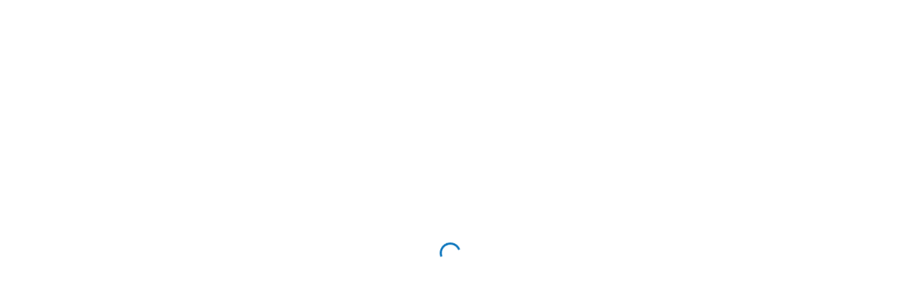

--- FILE ---
content_type: text/html; charset=UTF-8
request_url: https://birns.com/wrench-size-in-std/1-1-4/
body_size: 30048
content:
<!DOCTYPE html>
<html lang="en-US">
<head>
<meta name="google-site-verification" content="n4nwpkkR7GXGyl3pwHO1MoHydjWes1LN8UoVMVM8wjE" />
<meta charset="UTF-8">
<link rel="profile" href="http://gmpg.org/xfn/11">
<link rel="pingback" href="https://birns.com/xmlrpc.php">

<meta name="viewport" content="width=device-width, initial-scale=1" />
<meta name='robots' content='index, follow, max-image-preview:large, max-snippet:-1, max-video-preview:-1' />
	<style>img:is([sizes="auto" i], [sizes^="auto," i]) { contain-intrinsic-size: 3000px 1500px }</style>
	
	<!-- This site is optimized with the Yoast SEO plugin v26.8 - https://yoast.com/product/yoast-seo-wordpress/ -->
	<title>1-1/4 Archives - BIRNS Underwater Connectors, Subsea Penetrators, Nuclear Lighting</title>
	<link rel="canonical" href="https://birns.com/wrench-size-in-std/1-1-4/" />
	<meta property="og:locale" content="en_US" />
	<meta property="og:type" content="article" />
	<meta property="og:title" content="1-1/4 Archives - BIRNS Underwater Connectors, Subsea Penetrators, Nuclear Lighting" />
	<meta property="og:url" content="https://birns.com/wrench-size-in-std/1-1-4/" />
	<meta property="og:site_name" content="BIRNS Underwater Connectors, Subsea Penetrators, Nuclear Lighting" />
	<meta name="twitter:card" content="summary_large_image" />
	<script type="application/ld+json" class="yoast-schema-graph">{"@context":"https://schema.org","@graph":[{"@type":"CollectionPage","@id":"https://birns.com/wrench-size-in-std/1-1-4/","url":"https://birns.com/wrench-size-in-std/1-1-4/","name":"1-1/4 Archives - BIRNS Underwater Connectors, Subsea Penetrators, Nuclear Lighting","isPartOf":{"@id":"https://birns.com/#website"},"breadcrumb":{"@id":"https://birns.com/wrench-size-in-std/1-1-4/#breadcrumb"},"inLanguage":"en-US"},{"@type":"BreadcrumbList","@id":"https://birns.com/wrench-size-in-std/1-1-4/#breadcrumb","itemListElement":[{"@type":"ListItem","position":1,"name":"Home","item":"https://birns.com/"},{"@type":"ListItem","position":2,"name":"1-1/4"}]},{"@type":"WebSite","@id":"https://birns.com/#website","url":"https://birns.com/","name":"BIRNS Underwater Connectors, Subsea Penetrators, Nuclear Lighting","description":"BIRNS Underwater Connectors, Subsea Cable Assemblies, Subsea Lighting &amp; Nuclear Facility Lighting","publisher":{"@id":"https://birns.com/#organization"},"potentialAction":[{"@type":"SearchAction","target":{"@type":"EntryPoint","urlTemplate":"https://birns.com/?s={search_term_string}"},"query-input":{"@type":"PropertyValueSpecification","valueRequired":true,"valueName":"search_term_string"}}],"inLanguage":"en-US"},{"@type":"Organization","@id":"https://birns.com/#organization","name":"BIRNS Ocean Connectors, Cable, Lighting & Nuclear Lighting","url":"https://birns.com/","logo":{"@type":"ImageObject","inLanguage":"en-US","@id":"https://birns.com/#/schema/logo/image/","url":"https://birns.com/wp-content/uploads/2018/11/Birns_logo_web3.jpg","contentUrl":"https://birns.com/wp-content/uploads/2018/11/Birns_logo_web3.jpg","width":350,"height":130,"caption":"BIRNS Ocean Connectors, Cable, Lighting & Nuclear Lighting"},"image":{"@id":"https://birns.com/#/schema/logo/image/"}}]}</script>
	<!-- / Yoast SEO plugin. -->


<link rel='dns-prefetch' href='//www.google.com' />
<link rel='dns-prefetch' href='//fonts.googleapis.com' />
<link rel="alternate" type="application/rss+xml" title="BIRNS Underwater Connectors, Subsea Penetrators, Nuclear Lighting &raquo; Feed" href="https://birns.com/feed/" />
<link rel="alternate" type="application/rss+xml" title="BIRNS Underwater Connectors, Subsea Penetrators, Nuclear Lighting &raquo; Comments Feed" href="https://birns.com/comments/feed/" />
<link rel="alternate" type="application/rss+xml" title="BIRNS Underwater Connectors, Subsea Penetrators, Nuclear Lighting &raquo; 1-1/4 Wrench Size (In. Std.) Feed" href="https://birns.com/wrench-size-in-std/1-1-4/feed/" />
<script type="text/javascript">
/* <![CDATA[ */
window._wpemojiSettings = {"baseUrl":"https:\/\/s.w.org\/images\/core\/emoji\/16.0.1\/72x72\/","ext":".png","svgUrl":"https:\/\/s.w.org\/images\/core\/emoji\/16.0.1\/svg\/","svgExt":".svg","source":{"concatemoji":"https:\/\/birns.com\/wp-includes\/js\/wp-emoji-release.min.js?ver=6.8.3"}};
/*! This file is auto-generated */
!function(s,n){var o,i,e;function c(e){try{var t={supportTests:e,timestamp:(new Date).valueOf()};sessionStorage.setItem(o,JSON.stringify(t))}catch(e){}}function p(e,t,n){e.clearRect(0,0,e.canvas.width,e.canvas.height),e.fillText(t,0,0);var t=new Uint32Array(e.getImageData(0,0,e.canvas.width,e.canvas.height).data),a=(e.clearRect(0,0,e.canvas.width,e.canvas.height),e.fillText(n,0,0),new Uint32Array(e.getImageData(0,0,e.canvas.width,e.canvas.height).data));return t.every(function(e,t){return e===a[t]})}function u(e,t){e.clearRect(0,0,e.canvas.width,e.canvas.height),e.fillText(t,0,0);for(var n=e.getImageData(16,16,1,1),a=0;a<n.data.length;a++)if(0!==n.data[a])return!1;return!0}function f(e,t,n,a){switch(t){case"flag":return n(e,"\ud83c\udff3\ufe0f\u200d\u26a7\ufe0f","\ud83c\udff3\ufe0f\u200b\u26a7\ufe0f")?!1:!n(e,"\ud83c\udde8\ud83c\uddf6","\ud83c\udde8\u200b\ud83c\uddf6")&&!n(e,"\ud83c\udff4\udb40\udc67\udb40\udc62\udb40\udc65\udb40\udc6e\udb40\udc67\udb40\udc7f","\ud83c\udff4\u200b\udb40\udc67\u200b\udb40\udc62\u200b\udb40\udc65\u200b\udb40\udc6e\u200b\udb40\udc67\u200b\udb40\udc7f");case"emoji":return!a(e,"\ud83e\udedf")}return!1}function g(e,t,n,a){var r="undefined"!=typeof WorkerGlobalScope&&self instanceof WorkerGlobalScope?new OffscreenCanvas(300,150):s.createElement("canvas"),o=r.getContext("2d",{willReadFrequently:!0}),i=(o.textBaseline="top",o.font="600 32px Arial",{});return e.forEach(function(e){i[e]=t(o,e,n,a)}),i}function t(e){var t=s.createElement("script");t.src=e,t.defer=!0,s.head.appendChild(t)}"undefined"!=typeof Promise&&(o="wpEmojiSettingsSupports",i=["flag","emoji"],n.supports={everything:!0,everythingExceptFlag:!0},e=new Promise(function(e){s.addEventListener("DOMContentLoaded",e,{once:!0})}),new Promise(function(t){var n=function(){try{var e=JSON.parse(sessionStorage.getItem(o));if("object"==typeof e&&"number"==typeof e.timestamp&&(new Date).valueOf()<e.timestamp+604800&&"object"==typeof e.supportTests)return e.supportTests}catch(e){}return null}();if(!n){if("undefined"!=typeof Worker&&"undefined"!=typeof OffscreenCanvas&&"undefined"!=typeof URL&&URL.createObjectURL&&"undefined"!=typeof Blob)try{var e="postMessage("+g.toString()+"("+[JSON.stringify(i),f.toString(),p.toString(),u.toString()].join(",")+"));",a=new Blob([e],{type:"text/javascript"}),r=new Worker(URL.createObjectURL(a),{name:"wpTestEmojiSupports"});return void(r.onmessage=function(e){c(n=e.data),r.terminate(),t(n)})}catch(e){}c(n=g(i,f,p,u))}t(n)}).then(function(e){for(var t in e)n.supports[t]=e[t],n.supports.everything=n.supports.everything&&n.supports[t],"flag"!==t&&(n.supports.everythingExceptFlag=n.supports.everythingExceptFlag&&n.supports[t]);n.supports.everythingExceptFlag=n.supports.everythingExceptFlag&&!n.supports.flag,n.DOMReady=!1,n.readyCallback=function(){n.DOMReady=!0}}).then(function(){return e}).then(function(){var e;n.supports.everything||(n.readyCallback(),(e=n.source||{}).concatemoji?t(e.concatemoji):e.wpemoji&&e.twemoji&&(t(e.twemoji),t(e.wpemoji)))}))}((window,document),window._wpemojiSettings);
/* ]]> */
</script>
<link rel='stylesheet' id='swiper-css' href='https://birns.com/wp-content/plugins/elementor/assets/lib/swiper/v8/css/swiper.min.css?ver=8.4.5' type='text/css' media='all' />
<link rel='stylesheet' id='e-swiper-css' href='https://birns.com/wp-content/plugins/elementor/assets/css/conditionals/e-swiper.min.css?ver=3.33.6' type='text/css' media='all' />
<style id='wp-emoji-styles-inline-css' type='text/css'>

	img.wp-smiley, img.emoji {
		display: inline !important;
		border: none !important;
		box-shadow: none !important;
		height: 1em !important;
		width: 1em !important;
		margin: 0 0.07em !important;
		vertical-align: -0.1em !important;
		background: none !important;
		padding: 0 !important;
	}
</style>
<link rel='stylesheet' id='jet-engine-frontend-css' href='https://birns.com/wp-content/plugins/jet-engine/assets/css/frontend.css?ver=3.8.1.1' type='text/css' media='all' />
<style id='woocommerce-inline-inline-css' type='text/css'>
.woocommerce form .form-row .required { visibility: visible; }
</style>
<link rel='stylesheet' id='mightypro-grid-css' href='https://birns.com/wp-content/plugins/mighty-addons-pro/assets/css/mt-grid.css?ver=1.5.3' type='text/css' media='all' />
<link rel='stylesheet' id='mightypro-main-css' href='https://birns.com/wp-content/plugins/mighty-addons-pro/assets/css/main.css?ver=1.5.3' type='text/css' media='all' />
<link rel='stylesheet' id='mt-common-css' href='https://birns.com/wp-content/plugins/mighty-addons/assets/css/common.css?ver=1.9.3' type='text/css' media='all' />
<link rel='stylesheet' id='dgwt-wcas-style-css' href='https://birns.com/wp-content/plugins/ajax-search-for-woocommerce-premium/assets/css/style.min.css?ver=1.32.2' type='text/css' media='all' />
<link rel='stylesheet' id='monstroid2-parent-theme-style-css' href='https://birns.com/wp-content/themes/monstroid2/style.css?ver=6.8.3' type='text/css' media='all' />
<link rel='stylesheet' id='font-awesome-css' href='https://birns.com/wp-content/plugins/elementor/assets/lib/font-awesome/css/font-awesome.min.css?ver=4.7.0' type='text/css' media='all' />
<link rel='stylesheet' id='monstroid2-theme-style-css' href='https://birns.com/wp-content/themes/monstroid2-child/style.css?ver=1.0.0' type='text/css' media='all' />
<style id='monstroid2-theme-style-inline-css' type='text/css'>
/* #Typography */body {font-style: normal;font-weight: 300;font-size: 14px;line-height: 1.6;font-family: 'Open Sans', sans-serif;letter-spacing: 0px;text-align: left;color: #333333;}h1,.h1-style {font-style: normal;font-weight: 600;font-size: 20px;line-height: 1.4;font-family: Montserrat, sans-serif;letter-spacing: -1px;text-align: inherit;color: #0c76bd;}h2,.h2-style {font-style: normal;font-weight: 600;font-size: 15px;line-height: 1.4;font-family: Montserrat, sans-serif;letter-spacing: 0px;text-align: inherit;color: #074468;}h3,.h3-style {font-style: normal;font-weight: 600;font-size: 17px;line-height: 1.4;font-family: Montserrat, sans-serif;letter-spacing: 0px;text-align: inherit;color: #0c76bd;}h4,.h4-style {font-style: normal;font-weight: 400;font-size: 20px;line-height: 1.5;font-family: Hind, sans-serif;letter-spacing: 0px;text-align: inherit;color: #074468;}h5,.h5-style {font-style: normal;font-weight: 300;font-size: 18px;line-height: 1.5;font-family: Hind, sans-serif;letter-spacing: 0px;text-align: inherit;color: #34314b;}h6,.h6-style {font-style: normal;font-weight: 500;font-size: 14px;line-height: 1.5;font-family: Hind, sans-serif;letter-spacing: 0px;text-align: inherit;color: #232a5a;}@media (min-width: 1200px) {h1,.h1-style { font-size: 32px; }h2,.h2-style { font-size: 24px; }h3,.h3-style { font-size: 22px; }}a,h1 a:hover,h2 a:hover,h3 a:hover,h4 a:hover,h5 a:hover,h6 a:hover { color: #0c76bd; }a:hover { color: #034884; }blockquote {color: #0c76bd;}/* #Header */.site-header__wrap {background-color: #ffffff;background-repeat: no-repeat;background-position: center top;background-attachment: scroll;;}/* ##Top Panel */.top-panel {color: #444444;background-color: #ffffff;}/* #Main Menu */.main-navigation {font-style: normal;font-weight: 400;font-size: 14px;line-height: 1.4;font-family: Hind, sans-serif;letter-spacing: 0px;}.main-navigation a,.menu-item-has-children:before {color: #444444;}.main-navigation a:hover,.main-navigation .current_page_item>a,.main-navigation .current-menu-item>a,.main-navigation .current_page_ancestor>a,.main-navigation .current-menu-ancestor>a {color: #034884;}/* #Mobile Menu */.mobile-menu-toggle-button {color: #ffffff;background-color: #0c76bd;}/* #Social */.social-list a {color: #444444;}.social-list a:hover {color: #0c76bd;}/* #Breadcrumbs */.breadcrumbs_item {font-style: normal;font-weight: 400;font-size: 11px;line-height: 1.5;font-family: 'Open Sans', sans-serif;letter-spacing: 0px;}.breadcrumbs_item_sep,.breadcrumbs_item_link {color: #444444;}.breadcrumbs_item_link:hover {color: #0c76bd;}/* #Post navigation */.post-navigation i {color: #444444;}.post-navigation .nav-links a:hover .post-title,.post-navigation .nav-links a:hover .nav-text {color: #0c76bd;}.post-navigation .nav-links a:hover i {color: #034884;}/* #Pagination */.pagination .page-numbers,.page-links > span,.page-links > a {color: #444444;}.pagination a.page-numbers:hover,.pagination .page-numbers.current,.page-links > a:hover,.page-links > span {color: #034884;}.pagination .next,.pagination .prev {color: #0c76bd;}.pagination .next:hover,.pagination .prev:hover {color: #034884;}/* #Button Appearance Styles (regular scheme) */.btn,button,input[type='button'],input[type='reset'],input[type='submit'] {font-style: normal;font-weight: 900;font-size: 11px;line-height: 1;font-family: Hind, sans-serif;letter-spacing: 1px;color: #ffffff;background-color: #0c76bd;}.btn:hover,button:hover,input[type='button']:hover,input[type='reset']:hover,input[type='submit']:hover,input[type='reset']:hover {color: #ffffff;background-color: rgb(50,156,227);}.btn.invert-button {color: #ffffff;}.btn.invert-button:hover {color: #ffffff;border-color: #0c76bd;background-color: #0c76bd;}input,optgroup,select,textarea {font-size: 14px;}/* #Comment, Contact, Password Forms */.comment-form .submit,.wpcf7-submit,.post-password-form label + input {font-style: normal;font-weight: 900;font-size: 11px;line-height: 1;font-family: Hind, sans-serif;letter-spacing: 1px;color: #ffffff;background-color: #0c76bd;}.comment-form .submit:hover,.wpcf7-submit:hover,.post-password-form label + input:hover {color: #ffffff;background-color: rgb(50,156,227);}.comment-reply-title {font-style: normal;font-weight: 400;font-size: 20px;line-height: 1.5;font-family: Hind, sans-serif;letter-spacing: 0px;color: #074468;}/* Cookies consent */.comment-form-cookies-consent input[type='checkbox']:checked ~ label[for=wp-comment-cookies-consent]:before {color: #ffffff;border-color: #0c76bd;background-color: #0c76bd;}/* #Comment Reply Link */#cancel-comment-reply-link {color: #0c76bd;}#cancel-comment-reply-link:hover {color: #034884;}/* #Comment item */.comment-body .fn {font-style: normal;font-weight: 500;font-size: 14px;line-height: 1.5;font-family: Hind, sans-serif;letter-spacing: 0px;color: #232a5a;}.comment-date__time {color: #444444;}.comment-reply-link {font-style: normal;font-weight: 900;font-size: 11px;line-height: 1;font-family: Hind, sans-serif;letter-spacing: 1px;}/* #Input Placeholders */::-webkit-input-placeholder { color: #444444; }::-moz-placeholder{ color: #444444; }:-moz-placeholder{ color: #444444; }:-ms-input-placeholder{ color: #444444; }/* #Entry Meta */.posted-on,.cat-links,.byline,.tags-links {color: #444444;}.comments-button {color: #444444;}.comments-button:hover {color: #ffffff;background-color: #0c76bd;}.btn-style .post-categories a {color: #ffffff;background-color: #0c76bd;}.btn-style .post-categories a:hover {color: #ffffff;background-color: rgb(50,156,227);}.sticky-label {color: #ffffff;background-color: #0c76bd;}/* Posts List Item Invert */.invert-hover.has-post-thumbnail:hover,.invert-hover.has-post-thumbnail:hover .posted-on,.invert-hover.has-post-thumbnail:hover .cat-links,.invert-hover.has-post-thumbnail:hover .byline,.invert-hover.has-post-thumbnail:hover .tags-links,.invert-hover.has-post-thumbnail:hover .entry-meta,.invert-hover.has-post-thumbnail:hover a,.invert-hover.has-post-thumbnail:hover .btn-icon,.invert-item.has-post-thumbnail,.invert-item.has-post-thumbnail .posted-on,.invert-item.has-post-thumbnail .cat-links,.invert-item.has-post-thumbnail .byline,.invert-item.has-post-thumbnail .tags-links,.invert-item.has-post-thumbnail .entry-meta,.invert-item.has-post-thumbnail a,.invert-item.has-post-thumbnail .btn:hover,.invert-item.has-post-thumbnail .btn-style .post-categories a:hover,.invert,.invert .entry-title,.invert a,.invert .byline,.invert .posted-on,.invert .cat-links,.invert .tags-links {color: #ffffff;}.invert-hover.has-post-thumbnail:hover a:hover,.invert-hover.has-post-thumbnail:hover .btn-icon:hover,.invert-item.has-post-thumbnail a:hover,.invert a:hover {color: #0c76bd;}.invert-hover.has-post-thumbnail .btn,.invert-item.has-post-thumbnail .comments-button,.posts-list--default.list-style-v10 .invert.default-item .comments-button{color: #ffffff;background-color: #0c76bd;}.invert-hover.has-post-thumbnail .btn:hover,.invert-item.has-post-thumbnail .comments-button:hover,.posts-list--default.list-style-v10 .invert.default-item .comments-button:hover {color: #0c76bd;background-color: #ffffff;}/* Default Posts List */.list-style-v8 .comments-link {color: #444444;}.list-style-v8 .comments-link:hover {color: #034884;}/* Creative Posts List */.creative-item .entry-title a:hover {color: #0c76bd;}.list-style-default .creative-item a,.creative-item .btn-icon {color: #444444;}.list-style-default .creative-item a:hover,.creative-item .btn-icon:hover {color: #0c76bd;}.list-style-default .creative-item .btn,.list-style-default .creative-item .btn:hover,.list-style-default .creative-item .comments-button:hover {color: #ffffff;}.creative-item__title-first-letter {font-style: normal;font-weight: 600;font-family: Montserrat, sans-serif;color: #0c76bd;}.posts-list--creative.list-style-v10 .creative-item:before {background-color: #0c76bd;box-shadow: 0px 0px 0px 8px rgba(12,118,189,0.25);}.posts-list--creative.list-style-v10 .creative-item__post-date {font-style: normal;font-weight: 400;font-size: 20px;line-height: 1.5;font-family: Hind, sans-serif;letter-spacing: 0px;color: #0c76bd;}.posts-list--creative.list-style-v10 .creative-item__post-date a {color: #0c76bd;}.posts-list--creative.list-style-v10 .creative-item__post-date a:hover {color: #034884;}/* Creative Posts List style-v2 */.list-style-v2 .creative-item .entry-title,.list-style-v9 .creative-item .entry-title {font-style: normal;font-weight: 400;font-size: 20px;line-height: 1.5;font-family: Hind, sans-serif;letter-spacing: 0px;}/* Image Post Format */.post_format-post-format-image .post-thumbnail__link:before {color: #ffffff;background-color: #0c76bd;}/* Gallery Post Format */.post_format-post-format-gallery .swiper-button-prev,.post_format-post-format-gallery .swiper-button-next {color: #444444;}.post_format-post-format-gallery .swiper-button-prev:hover,.post_format-post-format-gallery .swiper-button-next:hover {color: #034884;}/* Link Post Format */.post_format-post-format-quote .post-format-quote {color: #ffffff;background-color: #0c76bd;}.post_format-post-format-quote .post-format-quote:before {color: #0c76bd;background-color: #ffffff;}/* Post Author */.post-author__title a {color: #0c76bd;}.post-author__title a:hover {color: #034884;}.invert .post-author__title a {color: #ffffff;}.invert .post-author__title a:hover {color: #0c76bd;}/* Single Post */.single-post blockquote {border-color: #0c76bd;}.single-post:not(.post-template-single-layout-4):not(.post-template-single-layout-7) .tags-links a:hover {color: #ffffff;border-color: #0c76bd;background-color: #0c76bd;}.single-header-3 .post-author .byline,.single-header-4 .post-author .byline,.single-header-5 .post-author .byline {font-style: normal;font-weight: 400;font-size: 20px;line-height: 1.5;font-family: Hind, sans-serif;letter-spacing: 0px;}.single-header-8,.single-header-10 .entry-header {background-color: #0c76bd;}.single-header-8.invert a:hover,.single-header-10.invert a:hover {color: rgba(255,255,255,0.5);}.single-header-3 a.comments-button,.single-header-10 a.comments-button {border: 1px solid #ffffff;}.single-header-3 a.comments-button:hover,.single-header-10 a.comments-button:hover {color: #0c76bd;background-color: #ffffff;}/* Page preloader */.page-preloader {border-top-color: #0c76bd;border-right-color: #0c76bd;}/* Logo */.site-logo__link,.site-logo__link:hover {color: #0c76bd;}/* Page title */.page-title {font-style: normal;font-weight: 600;font-size: 15px;line-height: 1.4;font-family: Montserrat, sans-serif;letter-spacing: 0px;color: #074468;}@media (min-width: 1200px) {.page-title { font-size: 24px; }}/* Grid Posts List */.posts-list.list-style-v3 .comments-link {border-color: #0c76bd;}.posts-list.list-style-v4 .comments-link {color: #444444;}.posts-list.list-style-v4 .posts-list__item.grid-item .grid-item-wrap .comments-link:hover {color: #ffffff;background-color: #0c76bd;}/* Posts List Grid Item Invert */.grid-item-wrap.invert,.grid-item-wrap.invert .posted-on,.grid-item-wrap.invert .cat-links,.grid-item-wrap.invert .byline,.grid-item-wrap.invert .tags-links,.grid-item-wrap.invert .entry-meta,.grid-item-wrap.invert a,.grid-item-wrap.invert .btn-icon,.grid-item-wrap.invert .comments-button {color: #ffffff;}/* Posts List Grid-5 Item Invert */.list-style-v5 .grid-item-wrap.invert .posted-on,.list-style-v5 .grid-item-wrap.invert .cat-links,.list-style-v5 .grid-item-wrap.invert .byline,.list-style-v5 .grid-item-wrap.invert .tags-links,.list-style-v5 .grid-item-wrap.invert .posted-on a,.list-style-v5 .grid-item-wrap.invert .cat-links a,.list-style-v5 .grid-item-wrap.invert .tags-links a,.list-style-v5 .grid-item-wrap.invert .byline a,.list-style-v5 .grid-item-wrap.invert .comments-link,.list-style-v5 .grid-item-wrap.invert .entry-title a:hover {color: #0c76bd;}.list-style-v5 .grid-item-wrap.invert .posted-on a:hover,.list-style-v5 .grid-item-wrap.invert .cat-links a:hover,.list-style-v5 .grid-item-wrap.invert .tags-links a:hover,.list-style-v5 .grid-item-wrap.invert .byline a:hover,.list-style-v5 .grid-item-wrap.invert .comments-link:hover {color: #ffffff;}/* Posts List Grid-6 Item Invert */.posts-list.list-style-v6 .posts-list__item.grid-item .grid-item-wrap .cat-links a,.posts-list.list-style-v7 .posts-list__item.grid-item .grid-item-wrap .cat-links a {color: #ffffff;background-color: #0c76bd;}.posts-list.list-style-v6 .posts-list__item.grid-item .grid-item-wrap .cat-links a:hover,.posts-list.list-style-v7 .posts-list__item.grid-item .grid-item-wrap .cat-links a:hover {color: #ffffff;background-color: rgb(50,156,227);}.posts-list.list-style-v9 .posts-list__item.grid-item .grid-item-wrap .entry-header .entry-title {font-weight : 300;}/* Grid 7 */.list-style-v7 .grid-item-wrap.invert .posted-on a:hover,.list-style-v7 .grid-item-wrap.invert .cat-links a:hover,.list-style-v7 .grid-item-wrap.invert .tags-links a:hover,.list-style-v7 .grid-item-wrap.invert .byline a:hover,.list-style-v7 .grid-item-wrap.invert .comments-link:hover,.list-style-v7 .grid-item-wrap.invert .entry-title a:hover,.list-style-v6 .grid-item-wrap.invert .posted-on a:hover,.list-style-v6 .grid-item-wrap.invert .cat-links a:hover,.list-style-v6 .grid-item-wrap.invert .tags-links a:hover,.list-style-v6 .grid-item-wrap.invert .byline a:hover,.list-style-v6 .grid-item-wrap.invert .comments-link:hover,.list-style-v6 .grid-item-wrap.invert .entry-title a:hover {color: #0c76bd;}.list-style-v7 .grid-item-wrap.invert .posted-on,.list-style-v7 .grid-item-wrap.invert .cat-links,.list-style-v7 .grid-item-wrap.invert .byline,.list-style-v7 .grid-item-wrap.invert .tags-links,.list-style-v7 .grid-item-wrap.invert .posted-on a,.list-style-v7 .grid-item-wrap.invert .cat-links a,.list-style-v7 .grid-item-wrap.invert .tags-links a,.list-style-v7 .grid-item-wrap.invert .byline a,.list-style-v7 .grid-item-wrap.invert .comments-link,.list-style-v7 .grid-item-wrap.invert .entry-title a,.list-style-v7 .grid-item-wrap.invert .entry-content p,.list-style-v6 .grid-item-wrap.invert .posted-on,.list-style-v6 .grid-item-wrap.invert .cat-links,.list-style-v6 .grid-item-wrap.invert .byline,.list-style-v6 .grid-item-wrap.invert .tags-links,.list-style-v6 .grid-item-wrap.invert .posted-on a,.list-style-v6 .grid-item-wrap.invert .cat-links a,.list-style-v6 .grid-item-wrap.invert .tags-links a,.list-style-v6 .grid-item-wrap.invert .byline a,.list-style-v6 .grid-item-wrap.invert .comments-link,.list-style-v6 .grid-item-wrap.invert .entry-title a,.list-style-v6 .grid-item-wrap.invert .entry-content p {color: #ffffff;}.posts-list.list-style-v7 .grid-item .grid-item-wrap .entry-footer .comments-link:hover,.posts-list.list-style-v6 .grid-item .grid-item-wrap .entry-footer .comments-link:hover,.posts-list.list-style-v6 .posts-list__item.grid-item .grid-item-wrap .btn:hover,.posts-list.list-style-v7 .posts-list__item.grid-item .grid-item-wrap .btn:hover {color: #0c76bd;border-color: #0c76bd;}.posts-list.list-style-v10 .grid-item-inner .space-between-content .comments-link {color: #444444;}.posts-list.list-style-v10 .grid-item-inner .space-between-content .comments-link:hover {color: #0c76bd;}.posts-list.list-style-v10 .posts-list__item.justify-item .justify-item-inner .entry-title a {color: #333333;}.posts-list.posts-list--vertical-justify.list-style-v10 .posts-list__item.justify-item .justify-item-inner .entry-title a:hover{color: #ffffff;background-color: #0c76bd;}.posts-list.list-style-v5 .posts-list__item.justify-item .justify-item-inner.invert .cat-links a:hover,.posts-list.list-style-v8 .posts-list__item.justify-item .justify-item-inner.invert .cat-links a:hover {color: #ffffff;background-color: rgb(50,156,227);}.posts-list.list-style-v5 .posts-list__item.justify-item .justify-item-inner.invert .cat-links a,.posts-list.list-style-v8 .posts-list__item.justify-item .justify-item-inner.invert .cat-links a{color: #ffffff;background-color: #0c76bd;}.list-style-v8 .justify-item-inner.invert .posted-on,.list-style-v8 .justify-item-inner.invert .cat-links,.list-style-v8 .justify-item-inner.invert .byline,.list-style-v8 .justify-item-inner.invert .tags-links,.list-style-v8 .justify-item-inner.invert .posted-on a,.list-style-v8 .justify-item-inner.invert .cat-links a,.list-style-v8 .justify-item-inner.invert .tags-links a,.list-style-v8 .justify-item-inner.invert .byline a,.list-style-v8 .justify-item-inner.invert .comments-link,.list-style-v8 .justify-item-inner.invert .entry-title a,.list-style-v8 .justify-item-inner.invert .entry-content p,.list-style-v5 .justify-item-inner.invert .posted-on,.list-style-v5 .justify-item-inner.invert .cat-links,.list-style-v5 .justify-item-inner.invert .byline,.list-style-v5 .justify-item-inner.invert .tags-links,.list-style-v5 .justify-item-inner.invert .posted-on a,.list-style-v5 .justify-item-inner.invert .cat-links a,.list-style-v5 .justify-item-inner.invert .tags-links a,.list-style-v5 .justify-item-inner.invert .byline a,.list-style-v5 .justify-item-inner.invert .comments-link,.list-style-v5 .justify-item-inner.invert .entry-title a,.list-style-v5 .justify-item-inner.invert .entry-content p,.list-style-v4 .justify-item-inner.invert .posted-on:hover,.list-style-v4 .justify-item-inner.invert .cat-links,.list-style-v4 .justify-item-inner.invert .byline,.list-style-v4 .justify-item-inner.invert .tags-links,.list-style-v4 .justify-item-inner.invert .posted-on a,.list-style-v4 .justify-item-inner.invert .cat-links a,.list-style-v4 .justify-item-inner.invert .tags-links a,.list-style-v4 .justify-item-inner.invert .byline a,.list-style-v4 .justify-item-inner.invert .comments-link,.list-style-v4 .justify-item-inner.invert .entry-title a,.list-style-v4 .justify-item-inner.invert .entry-content p {color: #ffffff;}.list-style-v8 .justify-item-inner.invert .posted-on a:hover,.list-style-v8 .justify-item-inner.invert .cat-links a:hover,.list-style-v8 .justify-item-inner.invert .tags-links a:hover,.list-style-v8 .justify-item-inner.invert .byline a:hover,.list-style-v8 .justify-item-inner.invert .comments-link:hover,.list-style-v8 .justify-item-inner.invert .entry-title a:hover,.list-style-v5 .justify-item-inner.invert .posted-on a:hover,.list-style-v5 .justify-item-inner.invert .cat-links a:hover,.list-style-v5 .justify-item-inner.invert .tags-links a:hover,.list-style-v5 .justify-item-inner.invert .byline a:hover,.list-style-v5 .justify-item-inner.invert .entry-title a:hover,.list-style-v4 .justify-item-inner.invert .posted-on a,.list-style-v4 .justify-item-inner.invert .cat-links a:hover,.list-style-v4 .justify-item-inner.invert .tags-links a:hover,.list-style-v4 .justify-item-inner.invert .byline a:hover,.list-style-v4 .justify-item-inner.invert .comments-link:hover,.list-style-v4 .justify-item-inner.invert .entry-title a:hover{color: #0c76bd;}.posts-list.list-style-v5 .justify-item .justify-item-wrap .entry-footer .comments-link:hover {border-color: #0c76bd;}.list-style-v4 .justify-item-inner.invert .btn:hover,.list-style-v6 .justify-item-wrap.invert .btn:hover,.list-style-v8 .justify-item-inner.invert .btn:hover {color: #ffffff;}.posts-list.posts-list--vertical-justify.list-style-v5 .posts-list__item.justify-item .justify-item-wrap .entry-footer .comments-link:hover,.posts-list.posts-list--vertical-justify.list-style-v5 .posts-list__item.justify-item .justify-item-wrap .entry-footer .btn:hover {color: #0c76bd;border-color: #0c76bd;}/* masonry Posts List */.posts-list.list-style-v3 .comments-link {border-color: #0c76bd;}.posts-list.list-style-v4 .comments-link {color: #444444;}.posts-list.list-style-v4 .posts-list__item.masonry-item .masonry-item-wrap .comments-link:hover {color: #ffffff;background-color: #0c76bd;}/* Posts List masonry Item Invert */.masonry-item-wrap.invert,.masonry-item-wrap.invert .posted-on,.masonry-item-wrap.invert .cat-links,.masonry-item-wrap.invert .byline,.masonry-item-wrap.invert .tags-links,.masonry-item-wrap.invert .entry-meta,.masonry-item-wrap.invert a,.masonry-item-wrap.invert .btn-icon,.masonry-item-wrap.invert .comments-button {color: #ffffff;}/* Posts List masonry-5 Item Invert */.list-style-v5 .masonry-item-wrap.invert .posted-on,.list-style-v5 .masonry-item-wrap.invert .cat-links,.list-style-v5 .masonry-item-wrap.invert .byline,.list-style-v5 .masonry-item-wrap.invert .tags-links,.list-style-v5 .masonry-item-wrap.invert .posted-on a,.list-style-v5 .masonry-item-wrap.invert .cat-links a,.list-style-v5 .masonry-item-wrap.invert .tags-links a,.list-style-v5 .masonry-item-wrap.invert .byline a,.list-style-v5 .masonry-item-wrap.invert .comments-link,.list-style-v5 .masonry-item-wrap.invert .entry-title a:hover {color: #0c76bd;}.list-style-v5 .masonry-item-wrap.invert .posted-on a:hover,.list-style-v5 .masonry-item-wrap.invert .cat-links a:hover,.list-style-v5 .masonry-item-wrap.invert .tags-links a:hover,.list-style-v5 .masonry-item-wrap.invert .byline a:hover,.list-style-v5 .masonry-item-wrap.invert .comments-link:hover {color: #ffffff;}.posts-list.list-style-v10 .masonry-item-inner .space-between-content .comments-link {color: #444444;}.posts-list.list-style-v10 .masonry-item-inner .space-between-content .comments-link:hover {color: #0c76bd;}.widget_recent_entries a,.widget_recent_comments a {font-style: normal;font-weight: 500;font-size: 14px;line-height: 1.5;font-family: Hind, sans-serif;letter-spacing: 0px;color: #232a5a;}.widget_recent_entries a:hover,.widget_recent_comments a:hover {color: #0c76bd;}.widget_recent_entries .post-date,.widget_recent_comments .recentcomments {color: #444444;}.widget_recent_comments .comment-author-link a {color: #444444;}.widget_recent_comments .comment-author-link a:hover {color: #0c76bd;}.widget_calendar th,.widget_calendar caption {color: #0c76bd;}.widget_calendar tbody td a {color: #333333;}.widget_calendar tbody td a:hover {color: #ffffff;background-color: #0c76bd;}.widget_calendar tfoot td a {color: #444444;}.widget_calendar tfoot td a:hover {color: #034884;}/* Preloader */.jet-smart-listing-wrap.jet-processing + div.jet-smart-listing-loading,div.wpcf7 .ajax-loader {border-top-color: #0c76bd;border-right-color: #0c76bd;}/* Single product */.woocommerce table.variations .reset_variations,.woocommerce-review-link{font-weight: 400;}.product_meta,.woocommerce-tabs .tabs li a,.single-product .quantity label,.woocommerce table.variations .label{font-weight: 500;}.woocommerce table.variations select{color: #444444;}.product_meta .sku_wrapper span,.product_meta .posted_in a,.product_meta .tagged_as a{font-weight: 300;}.woocommerce-tabs .tabs li a{color: #333333;}.woocommerce-tabs .tabs li a:hover{color: #0c76bd;}/* #Button Appearance Styles (regular scheme) */.elementor-widget-wp-widget-woocommerce_product_search button,.widget_product_search button,.added_to_cart.wc-forward,.woocommerce .button {font-style: normal;font-weight: 900;font-size: 11px;line-height: 1;font-family: Hind, sans-serif;letter-spacing: 1px;color: #ffffff;background-color: #0c76bd;}.elementor-widget-wp-widget-woocommerce_product_search button:hover,.widget_product_search button:hover,.added_to_cart.wc-forward:hover,.button:hover{color: #ffffff;background-color: rgb(50,156,227);}.widget_recently_viewed_products .amount,.widget_products .amount,.widget_top_rated_products .amount,.price,table.woocommerce-grouped-product-list tr td.woocommerce-grouped-product-list-item__price{font-weight: 400;}/*Reviews*/ol.commentlist li .meta strong{font-weight: 300;}ol.commentlist li .meta{color: #444444;}/*Single Product Thumbnails*/.woocommerce-product-gallery__trigger{background-color: #ffffff;color: #333333;}.woocommerce-product-gallery__trigger:hover{background-color: #333333;color:#ffffff;}/*WooCommerce cart page*/.woocommerce-cart table tr td.product-remove a{color: #444444;}.woocommerce-cart table tr td.product-name a{color: #333333;}.woocommerce-cart table tr td.product-price ,.woocommerce-cart table tr td.product-subtotal,.woocommerce-cart .cart-collaterals table tr.cart-subtotal .amount,.woocommerce-cart .cart-collaterals table tr.order-total .amount {font-weight: 600;color: #0c76bd;}.woocommerce-cart table tr td.product-quantity input{color:#444444;}.woocommerce-cart table tr th,.woocommerce-account .woocommerce .woocommerce-MyAccount-content label,.woocommerce-cart table tr td.actions label{font-weight: 500;}.woocommerce-cart table tr td.actions > .button,.woocommerce-cart .cart-collaterals table tr.order-total .amount{color: #0c76bd;}.woocommerce-cart table tr td.actions > .button:hover{color: #333333;}.woocommerce-cart table tr td.product-remove a:hover,.woocommerce-cart table tr td.product-name a:hover {color: #0c76bd;}.select2-container--default .select2-selection--single .select2-selection__rendered{color:#444444;}.woocommerce-cart .cart-collaterals .wc-proceed-to-checkout a:hover{background-color:#0c76bd;}.woocommerce-cart table tr td.actions{background-color: rgba(12,118,189,0.05);}/*WooCommerce checkout*/.woocommerce-checkout label,.woocommerce-account .woocommerce label:not(.woocommerce-form__label-for-checkbox),.lost_password a,.comment-form label,.woocommerce-checkout .woocommerce-checkout-review-order table .amount,.woocommerce-checkout .woocommerce-checkout-review-order table tr th,.woocommerce-checkout .woocommerce-checkout-review-order table tbody tr td .product-quantity{font-weight: 500;}.woocommerce-checkout .woocommerce-checkout-review-order table tbody tr td .product-quantity{color:#0c76bd;}.woocommerce-checkout .woocommerce-checkout-review-order table tfoot,.wc_payment_methods li .payment_box{background-color: rgba(12,118,189,0.05);}.woocommerce-checkout .woocommerce-message,.woocommerce-checkout .woocommerce-error,.woocommerce-checkout .woocommerce-info{font-weight: 600;}label.checkbox input[type="checkbox"] + span::after,label.inline input[type="checkbox"] + span::after {color: #0c76bd;}label.checkbox.woocommerce-form__label,label.inline.woocommerce-form__label{color:#444444;font-weight: 300;}.woocommerce-checkout .place-order .button:hover{background-color:#0c76bd;}/*WooCommerce my-account*/.woocommerce-account .woocommerce .woocommerce-MyAccount-navigation ul li{font-weight: 900;}.woocommerce-account .woocommerce .woocommerce-MyAccount-navigation ul li a:hover,.woocommerce-account .woocommerce .woocommerce-MyAccount-navigation ul li.is-active a{color: #ffffff;background-color: #0c76bd;border-color: #0c76bd;}.woocommerce-account .woocommerce .woocommerce-MyAccount-content table.woocommerce-orders-table tr td:first-child,.woocommerce-account .woocommerce .woocommerce-MyAccount-content table.woocommerce-orders-table tr th,.woocommerce-order-received .woocommerce .woocommerce-order table.shop_table.order_details tr td:first-child,.woocommerce-order-received .woocommerce .woocommerce-order table.shop_table.order_details tr th,.woocommerce-account .woocommerce .woocommerce-MyAccount-content table.shop_table.order_details tr td:first-child,.woocommerce-account .woocommerce .woocommerce-MyAccount-content table.shop_table.order_details tr th{font-weight: 500;}.woocommerce-order-received .woocommerce .woocommerce-order table.shop_table.order_details tr td a:not(.button),.woocommerce-account .woocommerce .woocommerce-MyAccount-content table.woocommerce-orders-table tr td a,.woocommerce-account .woocommerce .woocommerce-MyAccount-content table.shop_table.order_details tr td a{color: #333333;font-weight:300;}.woocommerce-order-received .woocommerce .woocommerce-order table.shop_table.order_details tr td a:not(.button):hover,.woocommerce-account .woocommerce .woocommerce-MyAccount-content table.woocommerce-orders-table tr td a:hover,.woocommerce-account .woocommerce .woocommerce-MyAccount-content table.shop_table.order_details tr td a:hover{color: #0c76bd;}.woocommerce-order-received .woocommerce .woocommerce-order table.shop_table.order_details tr td.woocommerce-table__product-name .product-quantity,.woocommerce-account .woocommerce .woocommerce-MyAccount-content table.woocommerce-orders-table tr td.woocommerce-table__product-name .product-quantity,.woocommerce-account .woocommerce .woocommerce-MyAccount-content table.shop_table.order_details tr td.woocommerce-table__product-name .product-quantity{color: #444444;}ul.woocommerce-order-overview li strong{font-weight: 500;}.woocommerce-order-received .woocommerce .woocommerce-order table.shop_table.order_details tr td.woocommerce-table__product-name .product-quantity{font-weight:300;}.woocommerce-account .woocommerce .woocommerce-MyAccount-content legend{font-weight: 600;}.woocommerce-account .woocommerce .woocommerce-MyAccount-content table.woocommerce-orders-table tr td.woocommerce-orders-table__cell-order-actions .button,.woocommerce .woocommerce-MyAccount-content table.shop_table.order_details tr td.download-file .button,table.woocommerce-table--order-downloads.shop_table tbody tr td.download-file .button{font-style: normal;font-weight: 300;font-size: 14px;line-height: 1.6;font-family: 'Open Sans', sans-serif;letter-spacing: 0px;text-align: left;color: #0c76bd;}.woocommerce-account .woocommerce .woocommerce-MyAccount-content mark{color: #0c76bd;}.woocommerce-account .woocommerce .woocommerce-MyAccount-content table.woocommerce-orders-table tr td.woocommerce-orders-table__cell-order-actions .button:hover,.woocommerce .woocommerce-MyAccount-content table.shop_table.order_details tr td.download-file .button:hover,table.woocommerce-table--order-downloads.shop_table tbody tr td.download-file .button:hover {color: #333333;}/*WooCommerce widgets*/.widget_price_filter .ui-slider-handle,.widget_price_filter .ui-slider-range{background-color: #0c76bd;}.widget_shopping_cart .quantity{color: #444444;}.widget_shopping_cart,.widget_shopping_cart a:not(.button),.widget_recently_viewed_products a,.widget_products a,.widget_top_rated_products a,.widget_recent_reviews a{color: #333333;}.widget_shopping_cart a:not(.button):hover,.widget_recently_viewed_products a:hover,.widget_products a:hover,.widget_top_rated_products a:hover,.widget_recent_reviews a:hover{color: #0c76bd;}.widget_rating_filter li.chosen:before,.widget_product_categories li.current-cat:before{background-color: #0c76bd;border-color: #0c76bd;}.widget_rating_filter li:after,.widget_product_categories li:after{color: #ffffff;}.select2-container--default .select2-selection--single .select2-selection__rendered{color: #333333;}.widget_shopping_cart .woocommerce-mini-cart__total > strong,.widget_shopping_cart .quantity .amount{font-weight: 500;}.widget_shopping_cart .woocommerce-mini-cart__total .amount{font-weight: 400;}.widget_shopping_cart .woocommerce-mini-cart__buttons .wc-forward:not(.checkout){color: #0c76bd;font-weight: 400;}.widget_shopping_cart .woocommerce-mini-cart__buttons .wc-forward:not(.checkout):hover{color: #333333;}.header-cart__link{color: #444444;}.header-cart__link:hover{color: #0c76bd;}.widget_shopping_cart .woocommerce-mini-cart__total > strong,.widget_shopping_cart .quantity .amount,.header-cart .amount{color: #333333;}/*Store Notice*/.woocommerce-store-notice{background-color: #0c76bd;color: #ffffff;}.woocommerce-store-notice__dismiss-link:hover,.woocommerce-store-notice__dismiss-link{color: #ffffff;}
</style>
<link rel='stylesheet' id='blog-layouts-module-css' href='https://birns.com/wp-content/themes/monstroid2/inc/modules/blog-layouts/assets/css/blog-layouts-module.css?ver=1.0.0' type='text/css' media='all' />
<link rel='stylesheet' id='monstroid2-woocommerce-style-css' href='https://birns.com/wp-content/themes/monstroid2/inc/modules/woo/assets/css/woo-module.css?ver=1.0.0' type='text/css' media='all' />
<link rel='stylesheet' id='cx-google-fonts-monstroid2-css' href='//fonts.googleapis.com/css?family=Open+Sans%3A300%2C400%7CMontserrat%3A600%2C700%7CHind%3A400%2C300%2C500%2C900&#038;subset=latin&#038;ver=6.8.3' type='text/css' media='all' />
<link rel='stylesheet' id='font-awesome-all-css' href='https://birns.com/wp-content/plugins/jet-menu/assets/public/lib/font-awesome/css/all.min.css?ver=5.12.0' type='text/css' media='all' />
<link rel='stylesheet' id='font-awesome-v4-shims-css' href='https://birns.com/wp-content/plugins/jet-menu/assets/public/lib/font-awesome/css/v4-shims.min.css?ver=5.12.0' type='text/css' media='all' />
<link rel='stylesheet' id='jet-menu-public-styles-css' href='https://birns.com/wp-content/plugins/jet-menu/assets/public/css/public.css?ver=2.4.18' type='text/css' media='all' />
<link rel='stylesheet' id='jet-woo-builder-css' href='https://birns.com/wp-content/plugins/jet-woo-builder/assets/css/frontend.css?ver=2.2.3' type='text/css' media='all' />
<style id='jet-woo-builder-inline-css' type='text/css'>
@font-face {
				font-family: "WooCommerce";
				font-weight: normal;
				font-style: normal;
				src: url("https://birns.com/wp-content/plugins/woocommerce/assets/fonts/WooCommerce.eot");
				src: url("https://birns.com/wp-content/plugins/woocommerce/assets/fonts/WooCommerce.eot?#iefix") format("embedded-opentype"),
					 url("https://birns.com/wp-content/plugins/woocommerce/assets/fonts/WooCommerce.woff") format("woff"),
					 url("https://birns.com/wp-content/plugins/woocommerce/assets/fonts/WooCommerce.ttf") format("truetype"),
					 url("https://birns.com/wp-content/plugins/woocommerce/assets/fonts/WooCommerce.svg#WooCommerce") format("svg");
			}
</style>
<link rel='stylesheet' id='jet-woo-builder-frontend-font-css' href='https://birns.com/wp-content/plugins/jet-woo-builder/assets/css/lib/jetwoobuilder-frontend-font/css/jetwoobuilder-frontend-font.css?ver=2.2.3' type='text/css' media='all' />
<link rel='stylesheet' id='elementor-frontend-css' href='https://birns.com/wp-content/plugins/elementor/assets/css/frontend.min.css?ver=3.33.6' type='text/css' media='all' />
<link rel='stylesheet' id='widget-nav-menu-css' href='https://birns.com/wp-content/plugins/elementor-pro/assets/css/widget-nav-menu.min.css?ver=3.28.1' type='text/css' media='all' />
<link rel='stylesheet' id='widget-image-css' href='https://birns.com/wp-content/plugins/elementor/assets/css/widget-image.min.css?ver=3.33.6' type='text/css' media='all' />
<link rel='stylesheet' id='widget-heading-css' href='https://birns.com/wp-content/plugins/elementor/assets/css/widget-heading.min.css?ver=3.33.6' type='text/css' media='all' />
<link rel='stylesheet' id='e-animation-grow-css' href='https://birns.com/wp-content/plugins/elementor/assets/lib/animations/styles/e-animation-grow.min.css?ver=3.33.6' type='text/css' media='all' />
<link rel='stylesheet' id='e-animation-fadeInUp-css' href='https://birns.com/wp-content/plugins/elementor/assets/lib/animations/styles/fadeInUp.min.css?ver=3.33.6' type='text/css' media='all' />
<link rel='stylesheet' id='widget-divider-css' href='https://birns.com/wp-content/plugins/elementor/assets/css/widget-divider.min.css?ver=3.33.6' type='text/css' media='all' />
<link rel='stylesheet' id='widget-icon-list-css' href='https://birns.com/wp-content/plugins/elementor/assets/css/widget-icon-list.min.css?ver=3.33.6' type='text/css' media='all' />
<link rel='stylesheet' id='widget-search-form-css' href='https://birns.com/wp-content/plugins/elementor-pro/assets/css/widget-search-form.min.css?ver=3.28.1' type='text/css' media='all' />
<link rel='stylesheet' id='widget-social-icons-css' href='https://birns.com/wp-content/plugins/elementor/assets/css/widget-social-icons.min.css?ver=3.33.6' type='text/css' media='all' />
<link rel='stylesheet' id='e-apple-webkit-css' href='https://birns.com/wp-content/plugins/elementor/assets/css/conditionals/apple-webkit.min.css?ver=3.33.6' type='text/css' media='all' />
<link rel='stylesheet' id='widget-woocommerce-products-css' href='https://birns.com/wp-content/plugins/elementor-pro/assets/css/widget-woocommerce-products.min.css?ver=3.28.1' type='text/css' media='all' />
<link rel='stylesheet' id='widget-woocommerce-products-archive-css' href='https://birns.com/wp-content/plugins/elementor-pro/assets/css/widget-woocommerce-products-archive.min.css?ver=3.28.1' type='text/css' media='all' />
<link rel='stylesheet' id='jet-blocks-css' href='https://birns.com/wp-content/uploads/elementor/css/custom-jet-blocks.css?ver=1.3.22' type='text/css' media='all' />
<link rel='stylesheet' id='elementor-post-6729-css' href='https://birns.com/wp-content/uploads/elementor/css/post-6729.css?ver=1769654906' type='text/css' media='all' />
<link rel='stylesheet' id='jet-blog-css' href='https://birns.com/wp-content/plugins/jet-blog/assets/css/jet-blog.css?ver=2.4.7.1' type='text/css' media='all' />
<link rel='stylesheet' id='jet-tabs-frontend-css' href='https://birns.com/wp-content/plugins/jet-tabs/assets/css/jet-tabs-frontend.css?ver=2.2.12.1' type='text/css' media='all' />
<link rel='stylesheet' id='font-awesome-5-all-css' href='https://birns.com/wp-content/plugins/elementor/assets/lib/font-awesome/css/all.min.css?ver=3.33.6' type='text/css' media='all' />
<link rel='stylesheet' id='font-awesome-4-shim-css' href='https://birns.com/wp-content/plugins/elementor/assets/lib/font-awesome/css/v4-shims.min.css?ver=3.33.6' type='text/css' media='all' />
<link rel='stylesheet' id='elementor-post-1489-css' href='https://birns.com/wp-content/uploads/elementor/css/post-1489.css?ver=1769654908' type='text/css' media='all' />
<link rel='stylesheet' id='elementor-post-1490-css' href='https://birns.com/wp-content/uploads/elementor/css/post-1490.css?ver=1769654908' type='text/css' media='all' />
<link rel='stylesheet' id='elementor-post-40205-css' href='https://birns.com/wp-content/uploads/elementor/css/post-40205.css?ver=1769655342' type='text/css' media='all' />
<link rel='stylesheet' id='jquery-chosen-css' href='https://birns.com/wp-content/plugins/jet-search/assets/lib/chosen/chosen.min.css?ver=1.8.7' type='text/css' media='all' />
<link rel='stylesheet' id='jet-search-css' href='https://birns.com/wp-content/plugins/jet-search/assets/css/jet-search.css?ver=3.5.16.1' type='text/css' media='all' />
<link rel='stylesheet' id='elementor-gf-local-roboto-css' href='https://birns.com/wp-content/uploads/elementor/google-fonts/css/roboto.css?ver=1742488040' type='text/css' media='all' />
<link rel='stylesheet' id='elementor-gf-local-robotoslab-css' href='https://birns.com/wp-content/uploads/elementor/google-fonts/css/robotoslab.css?ver=1742488049' type='text/css' media='all' />
<script type="text/javascript" src="https://birns.com/wp-includes/js/jquery/jquery.min.js?ver=3.7.1" id="jquery-core-js"></script>
<script type="text/javascript" src="https://birns.com/wp-includes/js/jquery/jquery-migrate.min.js?ver=3.4.1" id="jquery-migrate-js"></script>
<script type="text/javascript" src="https://birns.com/wp-content/plugins/mighty-addons/assets/js/custom-css.js?ver=1.9.3" id="mt-customcssjs-js"></script>
<script type="text/javascript" src="https://birns.com/wp-includes/js/imagesloaded.min.js?ver=6.8.3" id="imagesLoaded-js"></script>
<script type="text/javascript" src="https://birns.com/wp-content/plugins/recaptcha-woo/js/rcfwc.js?ver=1.0" id="rcfwc-js-js" defer="defer" data-wp-strategy="defer"></script>
<script type="text/javascript" src="https://www.google.com/recaptcha/api.js?hl=en_US" id="recaptcha-js" defer="defer" data-wp-strategy="defer"></script>
<script type="text/javascript" src="https://birns.com/wp-content/plugins/woocommerce/assets/js/jquery-blockui/jquery.blockUI.min.js?ver=2.7.0-wc.10.4.3" id="wc-jquery-blockui-js" defer="defer" data-wp-strategy="defer"></script>
<script type="text/javascript" id="wc-add-to-cart-js-extra">
/* <![CDATA[ */
var wc_add_to_cart_params = {"ajax_url":"\/wp-admin\/admin-ajax.php","wc_ajax_url":"\/?wc-ajax=%%endpoint%%","i18n_view_cart":"View cart","cart_url":"https:\/\/birns.com\/cart\/","is_cart":"","cart_redirect_after_add":"yes"};
/* ]]> */
</script>
<script type="text/javascript" src="https://birns.com/wp-content/plugins/woocommerce/assets/js/frontend/add-to-cart.min.js?ver=10.4.3" id="wc-add-to-cart-js" defer="defer" data-wp-strategy="defer"></script>
<script type="text/javascript" src="https://birns.com/wp-content/plugins/woocommerce/assets/js/js-cookie/js.cookie.min.js?ver=2.1.4-wc.10.4.3" id="wc-js-cookie-js" defer="defer" data-wp-strategy="defer"></script>
<script type="text/javascript" id="woocommerce-js-extra">
/* <![CDATA[ */
var woocommerce_params = {"ajax_url":"\/wp-admin\/admin-ajax.php","wc_ajax_url":"\/?wc-ajax=%%endpoint%%","i18n_password_show":"Show password","i18n_password_hide":"Hide password"};
/* ]]> */
</script>
<script type="text/javascript" src="https://birns.com/wp-content/plugins/woocommerce/assets/js/frontend/woocommerce.min.js?ver=10.4.3" id="woocommerce-js" defer="defer" data-wp-strategy="defer"></script>
<script type="text/javascript" id="wc-cart-fragments-js-extra">
/* <![CDATA[ */
var wc_cart_fragments_params = {"ajax_url":"\/wp-admin\/admin-ajax.php","wc_ajax_url":"\/?wc-ajax=%%endpoint%%","cart_hash_key":"wc_cart_hash_0e5a5df359141717119060237fc02d17","fragment_name":"wc_fragments_0e5a5df359141717119060237fc02d17","request_timeout":"5000"};
/* ]]> */
</script>
<script type="text/javascript" src="https://birns.com/wp-content/plugins/woocommerce/assets/js/frontend/cart-fragments.min.js?ver=10.4.3" id="wc-cart-fragments-js" defer="defer" data-wp-strategy="defer"></script>
<script type="text/javascript" src="https://birns.com/wp-content/plugins/elementor/assets/lib/font-awesome/js/v4-shims.min.js?ver=3.33.6" id="font-awesome-4-shim-js"></script>
<link rel="https://api.w.org/" href="https://birns.com/wp-json/" /><link rel="alternate" title="JSON" type="application/json" href="https://birns.com/wp-json/wp/v2/wrench-size-in-std/602" /><link rel="EditURI" type="application/rsd+xml" title="RSD" href="https://birns.com/xmlrpc.php?rsd" />
		<style>
			.dgwt-wcas-ico-magnifier,.dgwt-wcas-ico-magnifier-handler{max-width:20px}.dgwt-wcas-search-wrapp{max-width:500px}.dgwt-wcas-search-wrapp .dgwt-wcas-sf-wrapp input[type=search].dgwt-wcas-search-input,.dgwt-wcas-search-wrapp .dgwt-wcas-sf-wrapp input[type=search].dgwt-wcas-search-input:hover,.dgwt-wcas-search-wrapp .dgwt-wcas-sf-wrapp input[type=search].dgwt-wcas-search-input:focus{background-color:#f9f9f9;color:#000}.dgwt-wcas-sf-wrapp input[type=search].dgwt-wcas-search-input::placeholder{color:#000;opacity:.3}.dgwt-wcas-sf-wrapp input[type=search].dgwt-wcas-search-input::-webkit-input-placeholder{color:#000;opacity:.3}.dgwt-wcas-sf-wrapp input[type=search].dgwt-wcas-search-input:-moz-placeholder{color:#000;opacity:.3}.dgwt-wcas-sf-wrapp input[type=search].dgwt-wcas-search-input::-moz-placeholder{color:#000;opacity:.3}.dgwt-wcas-sf-wrapp input[type=search].dgwt-wcas-search-input:-ms-input-placeholder{color:#000}.dgwt-wcas-no-submit.dgwt-wcas-search-wrapp .dgwt-wcas-ico-magnifier path,.dgwt-wcas-search-wrapp .dgwt-wcas-close path{fill:#000}.dgwt-wcas-loader-circular-path{stroke:#000}.dgwt-wcas-preloader{opacity:.6}.dgwt-wcas-suggestions-wrapp *,.dgwt-wcas-details-wrapp *,.dgwt-wcas-sd,.dgwt-wcas-suggestion *{color:#1e73be}.dgwt-wcas-inner-preloader{background-image:url(https://birns.com/wp-content/uploads/2019/01/Birns-icon-25.png)}.dgwt-wcas-inner-preloader *{display:none}		</style>
			<noscript><style>.woocommerce-product-gallery{ opacity: 1 !important; }</style></noscript>
	<meta name="generator" content="Elementor 3.33.6; features: e_font_icon_svg; settings: css_print_method-external, google_font-enabled, font_display-auto">
<style type="text/css">.recentcomments a{display:inline !important;padding:0 !important;margin:0 !important;}</style>			<style>
				.e-con.e-parent:nth-of-type(n+4):not(.e-lazyloaded):not(.e-no-lazyload),
				.e-con.e-parent:nth-of-type(n+4):not(.e-lazyloaded):not(.e-no-lazyload) * {
					background-image: none !important;
				}
				@media screen and (max-height: 1024px) {
					.e-con.e-parent:nth-of-type(n+3):not(.e-lazyloaded):not(.e-no-lazyload),
					.e-con.e-parent:nth-of-type(n+3):not(.e-lazyloaded):not(.e-no-lazyload) * {
						background-image: none !important;
					}
				}
				@media screen and (max-height: 640px) {
					.e-con.e-parent:nth-of-type(n+2):not(.e-lazyloaded):not(.e-no-lazyload),
					.e-con.e-parent:nth-of-type(n+2):not(.e-lazyloaded):not(.e-no-lazyload) * {
						background-image: none !important;
					}
				}
			</style>
			<style type="text/css" id="custom-background-css">
body.custom-background { background-color: #0160b0; background-image: url("https://birns.com/wp-content/uploads/2018/12/birns-background-web.jpg"); background-position: left top; background-size: cover; background-repeat: no-repeat; background-attachment: fixed; }
</style>
	<link rel="icon" href="https://birns.com/wp-content/uploads/2018/10/Birns-Icon-Ico.png" sizes="32x32" />
<link rel="icon" href="https://birns.com/wp-content/uploads/2018/10/Birns-Icon-Ico.png" sizes="192x192" />
<link rel="apple-touch-icon" href="https://birns.com/wp-content/uploads/2018/10/Birns-Icon-Ico.png" />
<meta name="msapplication-TileImage" content="https://birns.com/wp-content/uploads/2018/10/Birns-Icon-Ico.png" />
		<style type="text/css" id="wp-custom-css">
			.elementor{
	background-color: #fff;
	width: auto;
	align-content: center;
	margin: auto;
}
.woocommerce table th, .woocommerce table td {
    font-size: 12px;
	  font-weight: 600;
    line-height: 20px;
    padding: 5px 0;
	text-align: center;
}
.container {
    max-width: 1140px;
}
img.connector-icon {
  vertical-align: text-top;
}
.price{
	color: #0C76DB
}
.wc-proceed-to-checkout {
	background-color: #0C76DB
}
.woocommerce-cart table.cart tr td.product-price, .woocommerce-cart table.cart tr td.product-subtotal {
    font-size: 14px;
	line-height: 1;
}
.woocommerce-cart .cart-collaterals .wc-proceed-to-checkout .checkout-button {
    font-size: 13px;
	  font-weight: 500;
    padding: 5px 5px 5px 5px;
    margin-top: 10px;
    background-color: 
#0C76DB;
	line-height: 2;
	width: 75%;
	align-content: center;
}
.woocommerce-cart .cart-collaterals table tr.order-total .amount {
    font-size: 16px;
    line-height: 1;
}
.woocommerce-cart .cart-collaterals table tr.cart-subtotal .amount {
    font-size: 16px;
    line-height: 1;
}
.woocommerce table th, .woocommerce table td {
    font-size: 12px;
    font-weight: 400;
    line-height: 20px;
    padding: 5px 0;
    text-align: center;
}
.woocommerce-account .woocommerce .woocommerce-MyAccount-content > p {
    font-size: 14px;
}
.woocommerce-checkout .woocommerce {
    max-width: 70%;
    margin: 0 auto;
}
.woocommerce-order-received .woocommerce-order .woocommerce-notice, .woocommerce-order-received .woocommerce-order .woocommerce-order-overview + p {
    font-size: 16px;
	  color: #000000;
}
#wizard .payment_methods li input {
    float: right;
    margin-top: 9px !important;
	 margin-left: 25px !important;
    margin-right: 6px !important;
}
.woocommerce-checkout .woocommerce-checkout-review-order table tr.order-total .amount {
    font-size: 20px;
}
.woocommerce table th, .woocommerce table td {
    font-size: 14px;
	color: #0c76bd;
    font-weight: 400;
    line-height: 22px;
    padding: 5px 0;
    text-align: left;
}
.woocommerce-checkout .woocommerce-checkout-review-order table .amount {
    font-size: 14px;
    line-height: 1;
}
.wc_payment_methods li.payment_method_paypal img {
    margin: 0px 110px;
    max-width: 200px;
    position: absolute;
    top: 65%;
    left: 60px;
    transform: translateY(-50%);
}
.woocommerce-cart .cart-collaterals table tr.shipping td {
    font-size: 12px;
	color: black;
}
.woocommerce-cart .woocommerce .woocommerce-cart-form {
    width: 60%;
}
.woocommerce-cart .woocommerce .cart-collaterals {
    width: calc(35% - 0px);
    margin-top: 0;
    margin-left: 15px;
}
.woocommerce-checkout .woocommerce-checkout-review-order table tr th:last-child, .woocommerce-checkout .woocommerce-checkout-review-order table tr td:last-child {
    width: 40%;
	color: black
}
.single-product .single_add_to_cart_button {
	  display: block;
    width: 30%;
    padding: 15px;
    margin: 10px 0 0;
        margin-left: 0px;
}
.woocommerce-cart table.cart tr td.product-name {
    font-size: 14px;
    line-height: 20px;
}
.login .form-row .button {background: #000000;color: #fff;border: none;}
.wizard > .actions a, .wizard > .actions a:hover, .wizard > .actions a:active, #wizard form.login input.button, #wizard .checkout_coupon .button, #wizard .woocommerce-Button {
    background: #000000;
    color: #ffffff;
}
.woocommerce-cart table.cart tr td.actions > .button {
    float: none;
    background: transparent;
    font-size: 24px;
	  color: #000000
    font-weight: 400;
    text-transform: none;
    letter-spacing: 0;
    margin-top: 10px;
}
.woocommerce-cart table tr td.actions > .button, .woocommerce-cart .cart-collaterals table tr.order-total .amount {
    color: #000000;
}
.dgwt-wcas-suggestion-product-var + .dgwt-wcas-suggestion-product { 
  display: none;
} 
.woocommerce-message::before {
  content: "";
  color: #ffffff;
  background-color: #FCC139;
}
.jet-ajax-search__results-footer { 
	 display: none;
}
a.added_to_cart.wc-forward {
    display: none !important;
}

.woocommerce ul.products li.product .button.added {
    display: inline-block !important;
}
li.wc_payment_methods payment_methods methods {
	font-family: Arial, Helvetica, sans-serif;
	font-size: 18px;
	color: #6EC1E4;
}
.woocommerce-checkout label {
	display: block;
	font-size: 14px;
	color: #08477A;
	font-weight: 400;
	line-height: inherit;
	margin: 0 5px 12px;
}
/* Remove automatic hyphenation */
.site-content article { word-wrap: normal; -webkit-hyphens: none; hyphens: none; hyphens: none; }
.widget-area .widget { word-wrap: normal; -webkit-hyphens: none; hyphens: none; hyphens: none; }		</style>
		<!-- Global site tag (gtag.js) - Google Analytics -->
<script async src="https://www.googletagmanager.com/gtag/js?id=UA-15473425-1"></script>
<script>
  window.dataLayer = window.dataLayer || [];
  function gtag(){dataLayer.push(arguments);}
  gtag('js', new Date());

  gtag('config', 'UA-15473425-1');
</script>

</head>

<body class="archive tax-wrench-size-in-std term-1-1-4 term-602 custom-background wp-theme-monstroid2 wp-child-theme-monstroid2-child theme-monstroid2 woocommerce woocommerce-page woocommerce-no-js group-blog hfeed top-panel-invisible layout-boxed blog-default woocommerce-active jet-desktop-menu-active elementor-page-40205 elementor-default elementor-template-full-width elementor-kit-6729">
<div class="page-preloader-cover">
				<div class="page-preloader"></div>
			</div><div id="page" class="site">
	<a class="skip-link screen-reader-text" href="#content">Skip to content</a>
	<header id="masthead" class="site-header container">
				<div data-elementor-type="header" data-elementor-id="1489" class="elementor elementor-1489 elementor-location-header" data-elementor-post-type="elementor_library">
					<section class="elementor-section elementor-top-section elementor-element elementor-element-142f731 elementor-section-stretched elementor-section-boxed elementor-section-height-default elementor-section-height-default" data-id="142f731" data-element_type="section" data-settings="{&quot;jet_parallax_layout_list&quot;:[{&quot;jet_parallax_layout_image&quot;:{&quot;url&quot;:&quot;&quot;,&quot;id&quot;:&quot;&quot;,&quot;size&quot;:&quot;&quot;},&quot;_id&quot;:&quot;a883955&quot;,&quot;jet_parallax_layout_speed&quot;:{&quot;unit&quot;:&quot;%&quot;,&quot;size&quot;:50,&quot;sizes&quot;:[]},&quot;jet_parallax_layout_image_tablet&quot;:{&quot;url&quot;:&quot;&quot;,&quot;id&quot;:&quot;&quot;,&quot;size&quot;:&quot;&quot;},&quot;jet_parallax_layout_image_mobile&quot;:{&quot;url&quot;:&quot;&quot;,&quot;id&quot;:&quot;&quot;,&quot;size&quot;:&quot;&quot;},&quot;jet_parallax_layout_type&quot;:&quot;scroll&quot;,&quot;jet_parallax_layout_direction&quot;:&quot;1&quot;,&quot;jet_parallax_layout_fx_direction&quot;:null,&quot;jet_parallax_layout_z_index&quot;:&quot;&quot;,&quot;jet_parallax_layout_bg_x&quot;:50,&quot;jet_parallax_layout_bg_x_tablet&quot;:&quot;&quot;,&quot;jet_parallax_layout_bg_x_mobile&quot;:&quot;&quot;,&quot;jet_parallax_layout_bg_y&quot;:50,&quot;jet_parallax_layout_bg_y_tablet&quot;:&quot;&quot;,&quot;jet_parallax_layout_bg_y_mobile&quot;:&quot;&quot;,&quot;jet_parallax_layout_bg_size&quot;:&quot;auto&quot;,&quot;jet_parallax_layout_bg_size_tablet&quot;:&quot;&quot;,&quot;jet_parallax_layout_bg_size_mobile&quot;:&quot;&quot;,&quot;jet_parallax_layout_animation_prop&quot;:&quot;transform&quot;,&quot;jet_parallax_layout_on&quot;:[&quot;desktop&quot;,&quot;tablet&quot;]}],&quot;stretch_section&quot;:&quot;section-stretched&quot;}">
						<div class="elementor-container elementor-column-gap-default">
					<div class="elementor-column elementor-col-100 elementor-top-column elementor-element elementor-element-f2f01f0" data-id="f2f01f0" data-element_type="column">
			<div class="elementor-widget-wrap elementor-element-populated">
						<section class="elementor-section elementor-inner-section elementor-element elementor-element-928e1f7 elementor-section-boxed elementor-section-height-default elementor-section-height-default" data-id="928e1f7" data-element_type="section" data-settings="{&quot;jet_parallax_layout_list&quot;:[{&quot;jet_parallax_layout_image&quot;:{&quot;url&quot;:&quot;&quot;,&quot;id&quot;:&quot;&quot;,&quot;size&quot;:&quot;&quot;},&quot;_id&quot;:&quot;fac576f&quot;,&quot;jet_parallax_layout_image_tablet&quot;:{&quot;url&quot;:&quot;&quot;,&quot;id&quot;:&quot;&quot;,&quot;size&quot;:&quot;&quot;},&quot;jet_parallax_layout_image_mobile&quot;:{&quot;url&quot;:&quot;&quot;,&quot;id&quot;:&quot;&quot;,&quot;size&quot;:&quot;&quot;},&quot;jet_parallax_layout_speed&quot;:{&quot;unit&quot;:&quot;%&quot;,&quot;size&quot;:50,&quot;sizes&quot;:[]},&quot;jet_parallax_layout_type&quot;:&quot;scroll&quot;,&quot;jet_parallax_layout_direction&quot;:&quot;1&quot;,&quot;jet_parallax_layout_fx_direction&quot;:null,&quot;jet_parallax_layout_z_index&quot;:&quot;&quot;,&quot;jet_parallax_layout_bg_x&quot;:50,&quot;jet_parallax_layout_bg_x_tablet&quot;:&quot;&quot;,&quot;jet_parallax_layout_bg_x_mobile&quot;:&quot;&quot;,&quot;jet_parallax_layout_bg_y&quot;:50,&quot;jet_parallax_layout_bg_y_tablet&quot;:&quot;&quot;,&quot;jet_parallax_layout_bg_y_mobile&quot;:&quot;&quot;,&quot;jet_parallax_layout_bg_size&quot;:&quot;auto&quot;,&quot;jet_parallax_layout_bg_size_tablet&quot;:&quot;&quot;,&quot;jet_parallax_layout_bg_size_mobile&quot;:&quot;&quot;,&quot;jet_parallax_layout_animation_prop&quot;:&quot;transform&quot;,&quot;jet_parallax_layout_on&quot;:[&quot;desktop&quot;,&quot;tablet&quot;]}]}">
						<div class="elementor-container elementor-column-gap-no">
					<div class="elementor-column elementor-col-50 elementor-inner-column elementor-element elementor-element-d36f93a" data-id="d36f93a" data-element_type="column">
			<div class="elementor-widget-wrap">
							</div>
		</div>
				<div class="elementor-column elementor-col-50 elementor-inner-column elementor-element elementor-element-0886486" data-id="0886486" data-element_type="column">
			<div class="elementor-widget-wrap elementor-element-populated">
						<div class="elementor-element elementor-element-83d186a elementor-nav-menu__align-end elementor-widget__width-auto elementor-nav-menu--dropdown-tablet elementor-nav-menu__text-align-aside elementor-nav-menu--toggle elementor-nav-menu--burger elementor-widget elementor-widget-nav-menu" data-id="83d186a" data-element_type="widget" data-settings="{&quot;layout&quot;:&quot;horizontal&quot;,&quot;submenu_icon&quot;:{&quot;value&quot;:&quot;&lt;svg class=\&quot;e-font-icon-svg e-fas-caret-down\&quot; viewBox=\&quot;0 0 320 512\&quot; xmlns=\&quot;http:\/\/www.w3.org\/2000\/svg\&quot;&gt;&lt;path d=\&quot;M31.3 192h257.3c17.8 0 26.7 21.5 14.1 34.1L174.1 354.8c-7.8 7.8-20.5 7.8-28.3 0L17.2 226.1C4.6 213.5 13.5 192 31.3 192z\&quot;&gt;&lt;\/path&gt;&lt;\/svg&gt;&quot;,&quot;library&quot;:&quot;fa-solid&quot;},&quot;toggle&quot;:&quot;burger&quot;}" data-widget_type="nav-menu.default">
								<nav aria-label="Menu" class="elementor-nav-menu--main elementor-nav-menu__container elementor-nav-menu--layout-horizontal e--pointer-none">
				<ul id="menu-1-83d186a" class="elementor-nav-menu"><li class="menu-item menu-item-type-post_type menu-item-object-page menu-item-6670"><a href="https://birns.com/my-account/" class="elementor-item">My Account</a></li>
</ul>			</nav>
					<div class="elementor-menu-toggle" role="button" tabindex="0" aria-label="Menu Toggle" aria-expanded="false">
			<svg aria-hidden="true" role="presentation" class="elementor-menu-toggle__icon--open e-font-icon-svg e-eicon-menu-bar" viewBox="0 0 1000 1000" xmlns="http://www.w3.org/2000/svg"><path d="M104 333H896C929 333 958 304 958 271S929 208 896 208H104C71 208 42 237 42 271S71 333 104 333ZM104 583H896C929 583 958 554 958 521S929 458 896 458H104C71 458 42 487 42 521S71 583 104 583ZM104 833H896C929 833 958 804 958 771S929 708 896 708H104C71 708 42 737 42 771S71 833 104 833Z"></path></svg><svg aria-hidden="true" role="presentation" class="elementor-menu-toggle__icon--close e-font-icon-svg e-eicon-close" viewBox="0 0 1000 1000" xmlns="http://www.w3.org/2000/svg"><path d="M742 167L500 408 258 167C246 154 233 150 217 150 196 150 179 158 167 167 154 179 150 196 150 212 150 229 154 242 171 254L408 500 167 742C138 771 138 800 167 829 196 858 225 858 254 829L496 587 738 829C750 842 767 846 783 846 800 846 817 842 829 829 842 817 846 804 846 783 846 767 842 750 829 737L588 500 833 258C863 229 863 200 833 171 804 137 775 137 742 167Z"></path></svg>		</div>
					<nav class="elementor-nav-menu--dropdown elementor-nav-menu__container" aria-hidden="true">
				<ul id="menu-2-83d186a" class="elementor-nav-menu"><li class="menu-item menu-item-type-post_type menu-item-object-page menu-item-6670"><a href="https://birns.com/my-account/" class="elementor-item" tabindex="-1">My Account</a></li>
</ul>			</nav>
						</div>
				<div class="elementor-element elementor-element-2be47bf elementor-widget__width-auto elementor-widget elementor-widget-jet-blocks-cart" data-id="2be47bf" data-element_type="widget" data-widget_type="jet-blocks-cart.default">
				<div class="elementor-widget-container">
					<div class="elementor-jet-blocks-cart jet-blocks"><div class="jet-blocks-cart jet-blocks-cart--slide-out-layout" data-settings="{&quot;triggerType&quot;:&quot;hover&quot;,&quot;openMiniCartOnAdd&quot;:&quot;no&quot;,&quot;closeOnClickOutside&quot;:&quot;no&quot;,&quot;showCartList&quot;:&quot;&quot;}">
	<div class="jet-blocks-cart__heading"><a href="https://birns.com/cart/" class="jet-blocks-cart__heading-link" data-e-disable-page-transition="true" title="View your shopping cart"><span class="jet-blocks-cart__icon jet-blocks-icon"><svg aria-hidden="true" class="e-font-icon-svg e-fas-shopping-cart" viewBox="0 0 576 512" xmlns="http://www.w3.org/2000/svg"><path d="M528.12 301.319l47.273-208C578.806 78.301 567.391 64 551.99 64H159.208l-9.166-44.81C147.758 8.021 137.93 0 126.529 0H24C10.745 0 0 10.745 0 24v16c0 13.255 10.745 24 24 24h69.883l70.248 343.435C147.325 417.1 136 435.222 136 456c0 30.928 25.072 56 56 56s56-25.072 56-56c0-15.674-6.447-29.835-16.824-40h209.647C430.447 426.165 424 440.326 424 456c0 30.928 25.072 56 56 56s56-25.072 56-56c0-22.172-12.888-41.332-31.579-50.405l5.517-24.276c3.413-15.018-8.002-29.319-23.403-29.319H218.117l-6.545-32h293.145c11.206 0 20.92-7.754 23.403-18.681z"></path></svg></span><span class="jet-blocks-cart__label">Cart</span>        <span class="jet-blocks-cart__count">
			<span class="jet-blocks-cart__count-val">0</span>		</span>
		        <span class="jet-blocks-cart__total">
			<span class="jet-blocks-cart__total-val"><span class="woocommerce-Price-amount amount"><bdi><span class="woocommerce-Price-currencySymbol">&#036;</span>0.00</bdi></span></span>
		</span>
		</a></div>

	
	</div></div>				</div>
				</div>
					</div>
		</div>
					</div>
		</section>
				<section class="elementor-section elementor-inner-section elementor-element elementor-element-12a2194 elementor-section-boxed elementor-section-height-default elementor-section-height-default" data-id="12a2194" data-element_type="section" data-settings="{&quot;jet_parallax_layout_list&quot;:[{&quot;jet_parallax_layout_image&quot;:{&quot;url&quot;:&quot;&quot;,&quot;id&quot;:&quot;&quot;,&quot;size&quot;:&quot;&quot;},&quot;_id&quot;:&quot;504bcc8&quot;,&quot;jet_parallax_layout_speed&quot;:{&quot;unit&quot;:&quot;%&quot;,&quot;size&quot;:50,&quot;sizes&quot;:[]},&quot;jet_parallax_layout_image_tablet&quot;:{&quot;url&quot;:&quot;&quot;,&quot;id&quot;:&quot;&quot;,&quot;size&quot;:&quot;&quot;},&quot;jet_parallax_layout_image_mobile&quot;:{&quot;url&quot;:&quot;&quot;,&quot;id&quot;:&quot;&quot;,&quot;size&quot;:&quot;&quot;},&quot;jet_parallax_layout_type&quot;:&quot;scroll&quot;,&quot;jet_parallax_layout_direction&quot;:&quot;1&quot;,&quot;jet_parallax_layout_fx_direction&quot;:null,&quot;jet_parallax_layout_z_index&quot;:&quot;&quot;,&quot;jet_parallax_layout_bg_x&quot;:50,&quot;jet_parallax_layout_bg_x_tablet&quot;:&quot;&quot;,&quot;jet_parallax_layout_bg_x_mobile&quot;:&quot;&quot;,&quot;jet_parallax_layout_bg_y&quot;:50,&quot;jet_parallax_layout_bg_y_tablet&quot;:&quot;&quot;,&quot;jet_parallax_layout_bg_y_mobile&quot;:&quot;&quot;,&quot;jet_parallax_layout_bg_size&quot;:&quot;auto&quot;,&quot;jet_parallax_layout_bg_size_tablet&quot;:&quot;&quot;,&quot;jet_parallax_layout_bg_size_mobile&quot;:&quot;&quot;,&quot;jet_parallax_layout_animation_prop&quot;:&quot;transform&quot;,&quot;jet_parallax_layout_on&quot;:[&quot;desktop&quot;,&quot;tablet&quot;]}]}">
						<div class="elementor-container elementor-column-gap-no">
					<div class="elementor-column elementor-col-25 elementor-inner-column elementor-element elementor-element-060efd4" data-id="060efd4" data-element_type="column">
			<div class="elementor-widget-wrap elementor-element-populated">
						<div class="elementor-element elementor-element-5184e6d elementor-widget elementor-widget-image" data-id="5184e6d" data-element_type="widget" data-widget_type="image.default">
																<a href="https://birns.com/">
							<img width="255" height="79" src="https://birns.com/wp-content/uploads/2018/10/Birns-logo-small-png.png" class="attachment-large size-large wp-image-1393" alt="" srcset="https://birns.com/wp-content/uploads/2018/10/Birns-logo-small-png.png 255w, https://birns.com/wp-content/uploads/2018/10/Birns-logo-small-png-64x20.png 64w" sizes="(max-width: 255px) 100vw, 255px" />								</a>
															</div>
					</div>
		</div>
				<div class="elementor-column elementor-col-25 elementor-inner-column elementor-element elementor-element-a71d081" data-id="a71d081" data-element_type="column">
			<div class="elementor-widget-wrap elementor-element-populated">
						<div class="elementor-element elementor-element-bfd6a52 elementor-widget elementor-widget-image" data-id="bfd6a52" data-element_type="widget" data-widget_type="image.default">
															<img fetchpriority="high" width="651" height="97" src="https://birns.com/wp-content/uploads/2018/11/birns-hpup-tag-blue-shadow.png" class="attachment-full size-full wp-image-6407" alt="" srcset="https://birns.com/wp-content/uploads/2018/11/birns-hpup-tag-blue-shadow.png 651w, https://birns.com/wp-content/uploads/2018/11/birns-hpup-tag-blue-shadow-600x89.png 600w, https://birns.com/wp-content/uploads/2018/11/birns-hpup-tag-blue-shadow-64x10.png 64w, https://birns.com/wp-content/uploads/2018/11/birns-hpup-tag-blue-shadow-300x45.png 300w" sizes="(max-width: 651px) 100vw, 651px" />															</div>
					</div>
		</div>
				<div class="elementor-column elementor-col-25 elementor-inner-column elementor-element elementor-element-09af484" data-id="09af484" data-element_type="column">
			<div class="elementor-widget-wrap elementor-element-populated">
						<div class="elementor-element elementor-element-a3f58d4 elementor-widget elementor-widget-image" data-id="a3f58d4" data-element_type="widget" data-widget_type="image.default">
															<img src="https://birns.com/wp-content/uploads/2018/11/birns-phone.jpg" title="birns-phone" alt="birns-phone" loading="lazy" />															</div>
					</div>
		</div>
				<div class="elementor-column elementor-col-25 elementor-inner-column elementor-element elementor-element-adb4bd2" data-id="adb4bd2" data-element_type="column">
			<div class="elementor-widget-wrap elementor-element-populated">
						<div class="elementor-element elementor-element-c0cb5a3 elementor-widget elementor-widget-jet-ajax-search" data-id="c0cb5a3" data-element_type="widget" data-settings="{&quot;results_area_columns&quot;:1}" data-widget_type="jet-ajax-search.default">
				<div class="elementor-widget-container">
					<div class="elementor-jet-ajax-search jet-search">
	<div class="jet_search_listing_grid_hidden_template" style="display: none;">
			</div>

<div class="jet-ajax-search" data-settings="{&quot;symbols_for_start_searching&quot;:2,&quot;search_by_empty_value&quot;:&quot;&quot;,&quot;submit_on_enter&quot;:&quot;&quot;,&quot;search_source&quot;:[&quot;post&quot;,&quot;product&quot;],&quot;search_logging&quot;:&quot;&quot;,&quot;search_results_url&quot;:&quot;&quot;,&quot;search_taxonomy&quot;:&quot;&quot;,&quot;include_terms_ids&quot;:[],&quot;exclude_terms_ids&quot;:[],&quot;exclude_posts_ids&quot;:[],&quot;custom_fields_source&quot;:&quot;&quot;,&quot;limit_query&quot;:7,&quot;limit_query_tablet&quot;:&quot;&quot;,&quot;limit_query_mobile&quot;:&quot;&quot;,&quot;limit_query_in_result_area&quot;:12,&quot;results_order_by&quot;:&quot;relevance&quot;,&quot;results_order&quot;:&quot;asc&quot;,&quot;sentence&quot;:&quot;&quot;,&quot;search_in_taxonomy&quot;:&quot;&quot;,&quot;search_in_taxonomy_source&quot;:&quot;&quot;,&quot;results_area_width_by&quot;:&quot;form&quot;,&quot;results_area_custom_width&quot;:&quot;&quot;,&quot;results_area_custom_position&quot;:&quot;&quot;,&quot;results_area_columns&quot;:1,&quot;results_area_columns_tablet&quot;:&quot;&quot;,&quot;results_area_columns_mobile&quot;:&quot;&quot;,&quot;results_area_columns_mobile_portrait&quot;:&quot;&quot;,&quot;thumbnail_visible&quot;:&quot;yes&quot;,&quot;thumbnail_size&quot;:&quot;thumbnail&quot;,&quot;thumbnail_placeholder&quot;:{&quot;url&quot;:&quot;https:\/\/birns.com\/wp-content\/plugins\/elementor\/assets\/images\/placeholder.png&quot;,&quot;id&quot;:&quot;&quot;,&quot;size&quot;:&quot;&quot;},&quot;post_content_source&quot;:&quot;content&quot;,&quot;post_content_custom_field_key&quot;:&quot;&quot;,&quot;post_content_length&quot;:15,&quot;show_product_price&quot;:&quot;&quot;,&quot;show_product_rating&quot;:&quot;&quot;,&quot;show_add_to_cart&quot;:&quot;&quot;,&quot;show_result_new_tab&quot;:&quot;&quot;,&quot;highlight_searched_text&quot;:&quot;&quot;,&quot;listing_id&quot;:&quot;&quot;,&quot;bullet_pagination&quot;:&quot;&quot;,&quot;number_pagination&quot;:&quot;&quot;,&quot;navigation_arrows&quot;:&quot;in_header&quot;,&quot;navigation_arrows_type&quot;:&quot;angle&quot;,&quot;show_title_related_meta&quot;:&quot;&quot;,&quot;meta_title_related_position&quot;:&quot;&quot;,&quot;title_related_meta&quot;:&quot;&quot;,&quot;show_content_related_meta&quot;:&quot;&quot;,&quot;meta_content_related_position&quot;:&quot;&quot;,&quot;content_related_meta&quot;:&quot;&quot;,&quot;negative_search&quot;:&quot;Sorry, but nothing matched your search terms.&quot;,&quot;server_error&quot;:&quot;Sorry, but we cannot handle your search query now. Please, try again later!&quot;,&quot;show_search_suggestions&quot;:&quot;&quot;,&quot;search_suggestions_position&quot;:&quot;&quot;,&quot;search_suggestions_source&quot;:&quot;&quot;,&quot;search_suggestions_limits&quot;:&quot;&quot;,&quot;search_suggestions_item_title_length&quot;:&quot;&quot;,&quot;catalog_visibility&quot;:&quot;&quot;,&quot;search_source_terms&quot;:&quot;&quot;,&quot;search_source_terms_title&quot;:&quot;&quot;,&quot;search_source_terms_icon&quot;:&quot;&quot;,&quot;search_source_terms_limit&quot;:&quot;&quot;,&quot;search_source_terms_listing_id&quot;:&quot;&quot;,&quot;search_source_terms_taxonomy&quot;:&quot;&quot;,&quot;search_source_users&quot;:&quot;&quot;,&quot;search_source_users_title&quot;:&quot;&quot;,&quot;search_source_users_icon&quot;:&quot;&quot;,&quot;search_source_users_limit&quot;:&quot;&quot;,&quot;search_source_users_listing_id&quot;:&quot;&quot;}"><form class="jet-ajax-search__form" method="get" action="https://birns.com/" role="search" target="">
	<div class="jet-ajax-search__fields-holder">
		<div class="jet-ajax-search__field-wrapper">
			<label for="search-input-c0cb5a3" class="screen-reader-text">Search ...</label>
						<input id="search-input-c0cb5a3" class="jet-ajax-search__field" type="search" placeholder="Search BIRNS ..." value="" name="s" autocomplete="off" />
							<input type="hidden" value="{&quot;search_source&quot;:[&quot;post&quot;,&quot;product&quot;]}" name="jet_ajax_search_settings" />
										<input type="hidden" value="post,product" name="post_type" />
			
					</div>
			</div>
	
<button class="jet-ajax-search__submit" type="submit" aria-label="Search submit"><span class="jet-ajax-search__submit-icon jet-ajax-search-icon"><svg aria-hidden="true" class="e-font-icon-svg e-fas-search" viewBox="0 0 512 512" xmlns="http://www.w3.org/2000/svg"><path d="M505 442.7L405.3 343c-4.5-4.5-10.6-7-17-7H372c27.6-35.3 44-79.7 44-128C416 93.1 322.9 0 208 0S0 93.1 0 208s93.1 208 208 208c48.3 0 92.7-16.4 128-44v16.3c0 6.4 2.5 12.5 7 17l99.7 99.7c9.4 9.4 24.6 9.4 33.9 0l28.3-28.3c9.4-9.4 9.4-24.6.1-34zM208 336c-70.7 0-128-57.2-128-128 0-70.7 57.2-128 128-128 70.7 0 128 57.2 128 128 0 70.7-57.2 128-128 128z"></path></svg></span></button>
</form>

<div class="jet-ajax-search__results-area" >
	<div class="jet-ajax-search__results-holder">
					<div class="jet-ajax-search__results-header">
				
<button class="jet-ajax-search__results-count" aria-label="View all results"><span></span> Results</button>
				<div class="jet-ajax-search__navigation-holder"></div>
			</div>
						<div class="jet-ajax-search__results-list results-area-col-desk-1 results-area-col-tablet-0 results-area-col-mobile-0 results-area-col-mobile-portrait-1" >
			            <div class="jet-ajax-search__results-list-inner "></div>
					</div>
					<div class="jet-ajax-search__results-footer">
									<button class="jet-ajax-search__full-results">See all results</button>								<div class="jet-ajax-search__navigation-holder"></div>
			</div>
			</div>
	<div class="jet-ajax-search__message"></div>
	
<div class="jet-ajax-search__spinner-holder">
	<div class="jet-ajax-search__spinner">
		<div class="rect rect-1"></div>
		<div class="rect rect-2"></div>
		<div class="rect rect-3"></div>
		<div class="rect rect-4"></div>
		<div class="rect rect-5"></div>
	</div>
</div>
</div>
</div>
</div>				</div>
				</div>
					</div>
		</div>
					</div>
		</section>
					</div>
		</div>
					</div>
		</section>
		<div class="elementor-element elementor-element-619f93e e-con-full e-flex e-con e-parent" data-id="619f93e" data-element_type="container" data-settings="{&quot;background_background&quot;:&quot;classic&quot;,&quot;jet_parallax_layout_list&quot;:[{&quot;jet_parallax_layout_image&quot;:{&quot;url&quot;:&quot;&quot;,&quot;id&quot;:&quot;&quot;,&quot;size&quot;:&quot;&quot;},&quot;_id&quot;:&quot;f7d405d&quot;,&quot;jet_parallax_layout_speed&quot;:{&quot;unit&quot;:&quot;%&quot;,&quot;size&quot;:50,&quot;sizes&quot;:[]},&quot;jet_parallax_layout_image_tablet&quot;:{&quot;url&quot;:&quot;&quot;,&quot;id&quot;:&quot;&quot;,&quot;size&quot;:&quot;&quot;},&quot;jet_parallax_layout_image_mobile&quot;:{&quot;url&quot;:&quot;&quot;,&quot;id&quot;:&quot;&quot;,&quot;size&quot;:&quot;&quot;},&quot;jet_parallax_layout_type&quot;:&quot;scroll&quot;,&quot;jet_parallax_layout_direction&quot;:&quot;1&quot;,&quot;jet_parallax_layout_fx_direction&quot;:null,&quot;jet_parallax_layout_z_index&quot;:&quot;&quot;,&quot;jet_parallax_layout_bg_x&quot;:50,&quot;jet_parallax_layout_bg_x_tablet&quot;:&quot;&quot;,&quot;jet_parallax_layout_bg_x_mobile&quot;:&quot;&quot;,&quot;jet_parallax_layout_bg_y&quot;:50,&quot;jet_parallax_layout_bg_y_tablet&quot;:&quot;&quot;,&quot;jet_parallax_layout_bg_y_mobile&quot;:&quot;&quot;,&quot;jet_parallax_layout_bg_size&quot;:&quot;auto&quot;,&quot;jet_parallax_layout_bg_size_tablet&quot;:&quot;&quot;,&quot;jet_parallax_layout_bg_size_mobile&quot;:&quot;&quot;,&quot;jet_parallax_layout_animation_prop&quot;:&quot;transform&quot;,&quot;jet_parallax_layout_on&quot;:[&quot;desktop&quot;,&quot;tablet&quot;]}]}">
		<div class="elementor-element elementor-element-93e7af9 e-con-full e-flex e-con e-child" data-id="93e7af9" data-element_type="container" data-settings="{&quot;jet_parallax_layout_list&quot;:[]}">
				<div class="elementor-element elementor-element-b3d3ba8 elementor-widget__width-inherit elementor-widget elementor-widget-jet-mega-menu" data-id="b3d3ba8" data-element_type="widget" data-widget_type="jet-mega-menu.default">
				<div class="elementor-widget-container">
					<div class="menu-birns-main-menu-container"><div class="jet-menu-container"><div class="jet-menu-inner"><ul class="jet-menu jet-menu--animation-type-fade jet-menu--roll-up"><li id="jet-menu-item-1071" class="jet-menu-item jet-menu-item-type-post_type jet-menu-item-object-page jet-menu-item-home jet-has-roll-up jet-simple-menu-item jet-regular-item jet-menu-item-1071"><a href="https://birns.com/" class="top-level-link"><div class="jet-menu-item-wrapper"><div class="jet-menu-title">Home</div></div></a></li>
<li id="jet-menu-item-6009" class="jet-menu-item jet-menu-item-type-taxonomy jet-menu-item-object-product_cat jet-menu-item-has-children jet-has-roll-up jet-simple-menu-item jet-regular-item jet-menu-item-6009"><a href="https://birns.com/product-category/marine/" class="top-level-link"><div class="jet-menu-item-wrapper"><div class="jet-menu-title">Marine Products</div><i class="jet-dropdown-arrow fa fa-angle-down"></i></div></a>
<ul  class="jet-sub-menu">
	<li id="jet-menu-item-6010" class="jet-menu-item jet-menu-item-type-taxonomy jet-menu-item-object-product_cat jet-menu-item-has-children jet-has-roll-up jet-simple-menu-item jet-regular-item jet-menu-item-6010 jet-sub-menu-item"><a href="https://birns.com/product-category/marine/connectors-cable-assemblies/" class="sub-level-link"><div class="jet-menu-item-wrapper"><div class="jet-menu-title">Connectors &amp; Cable Assemblies</div><i class="jet-dropdown-arrow fa fa-angle-right"></i></div></a>
	<ul  class="jet-sub-menu">
		<li id="jet-menu-item-6020" class="jet-menu-item jet-menu-item-type-post_type jet-menu-item-object-product jet-has-roll-up jet-simple-menu-item jet-regular-item jet-menu-item-6020 jet-sub-menu-item"><a href="https://birns.com/product/birns-millennium-series/" class="sub-level-link"><div class="jet-menu-item-wrapper"><div class="jet-menu-title">BIRNS Millennium Underwater Interconnect Products</div></div></a></li>
		<li id="jet-menu-item-55784" class="jet-menu-item jet-menu-item-type-custom jet-menu-item-object-custom jet-has-roll-up jet-simple-menu-item jet-regular-item jet-menu-item-55784 jet-sub-menu-item"><a href="https://birns.com/product/birns-meridian-underwater-interconnect-products/" class="sub-level-link"><div class="jet-menu-item-wrapper"><div class="jet-menu-title">BIRNS Meridian Underwater Interconnect Products</div></div></a></li>
		<li id="jet-menu-item-56070" class="jet-menu-item jet-menu-item-type-custom jet-menu-item-object-custom jet-has-roll-up jet-simple-menu-item jet-regular-item jet-menu-item-56070 jet-sub-menu-item"><a href="https://birns.com/product/birns-millennium-cables/" class="sub-level-link"><div class="jet-menu-item-wrapper"><div class="jet-menu-title">Birns Millennium Cable Stock</div></div></a></li>
		<li id="jet-menu-item-6022" class="jet-menu-item jet-menu-item-type-post_type jet-menu-item-object-product jet-has-roll-up jet-simple-menu-item jet-regular-item jet-menu-item-6022 jet-sub-menu-item"><a href="https://birns.com/product/birns-primum-series/" class="sub-level-link"><div class="jet-menu-item-wrapper"><div class="jet-menu-title">BIRNS Primum Series</div></div></a></li>
		<li id="jet-menu-item-6019" class="jet-menu-item jet-menu-item-type-post_type jet-menu-item-object-product jet-has-roll-up jet-simple-menu-item jet-regular-item jet-menu-item-6019 jet-sub-menu-item"><a href="https://birns.com/product/custom-cable-assemblies/" class="sub-level-link"><div class="jet-menu-item-wrapper"><div class="jet-menu-title">Custom Cable Assemblies</div></div></a></li>
	</ul>
</li>
	<li id="jet-menu-item-6014" class="jet-menu-item jet-menu-item-type-taxonomy jet-menu-item-object-product_cat jet-menu-item-has-children jet-has-roll-up jet-simple-menu-item jet-regular-item jet-menu-item-6014 jet-sub-menu-item"><a href="https://birns.com/product-category/marine/marine-lighting-systems/" class="sub-level-link"><div class="jet-menu-item-wrapper"><div class="jet-menu-title">Marine Lighting Systems</div><i class="jet-dropdown-arrow fa fa-angle-right"></i></div></a>
	<ul  class="jet-sub-menu">
		<li id="jet-menu-item-6015" class="jet-menu-item jet-menu-item-type-taxonomy jet-menu-item-object-product_cat jet-has-roll-up jet-simple-menu-item jet-regular-item jet-menu-item-6015 jet-sub-menu-item"><a href="https://birns.com/product-category/marine/marine-lighting-systems/flood-lighting-work-lighting-system/" class="sub-level-link"><div class="jet-menu-item-wrapper"><div class="jet-menu-title">Flood &amp; Work Lighting</div></div></a></li>
		<li id="jet-menu-item-6016" class="jet-menu-item jet-menu-item-type-taxonomy jet-menu-item-object-product_cat jet-has-roll-up jet-simple-menu-item jet-regular-item jet-menu-item-6016 jet-sub-menu-item"><a href="https://birns.com/product-category/marine/marine-lighting-systems/helmet-camera-lighting-systems/" class="sub-level-link"><div class="jet-menu-item-wrapper"><div class="jet-menu-title">Helmet/Camera Lighting</div></div></a></li>
		<li id="jet-menu-item-6023" class="jet-menu-item jet-menu-item-type-taxonomy jet-menu-item-object-product_cat jet-has-roll-up jet-simple-menu-item jet-regular-item jet-menu-item-6023 jet-sub-menu-item"><a href="https://birns.com/product-category/marine/marine-lighting-systems/security-lights/" class="sub-level-link"><div class="jet-menu-item-wrapper"><div class="jet-menu-title">Security Lights</div></div></a></li>
		<li id="jet-menu-item-6017" class="jet-menu-item jet-menu-item-type-taxonomy jet-menu-item-object-product_cat jet-has-roll-up jet-simple-menu-item jet-regular-item jet-menu-item-6017 jet-sub-menu-item"><a href="https://birns.com/product-category/marine/marine-lighting-systems/pvho-marine-lighting/" class="sub-level-link"><div class="jet-menu-item-wrapper"><div class="jet-menu-title">PVHO Lighting</div></div></a></li>
	</ul>
</li>
	<li id="jet-menu-item-6018" class="jet-menu-item jet-menu-item-type-taxonomy jet-menu-item-object-product_cat jet-menu-item-has-children jet-has-roll-up jet-simple-menu-item jet-regular-item jet-menu-item-6018 jet-sub-menu-item"><a href="https://birns.com/product-category/marine/penetrators/" class="sub-level-link"><div class="jet-menu-item-wrapper"><div class="jet-menu-title">Penetrators</div><i class="jet-dropdown-arrow fa fa-angle-right"></i></div></a>
	<ul  class="jet-sub-menu">
		<li id="jet-menu-item-56202" class="jet-menu-item jet-menu-item-type-custom jet-menu-item-object-custom jet-has-roll-up jet-simple-menu-item jet-regular-item jet-menu-item-56202 jet-sub-menu-item"><a href="https://birns.com/product/birns-ehp-penetrators/" class="sub-level-link"><div class="jet-menu-item-wrapper"><div class="jet-menu-title">Submarine Hull Penetrators</div></div></a></li>
		<li id="jet-menu-item-6091" class="jet-menu-item jet-menu-item-type-post_type jet-menu-item-object-product jet-has-roll-up jet-simple-menu-item jet-regular-item jet-menu-item-6091 jet-sub-menu-item"><a href="https://birns.com/product/birns-npt-penetrators/" class="sub-level-link"><div class="jet-menu-item-wrapper"><div class="jet-menu-title">BIRNS NPT Penetrators</div></div></a></li>
		<li id="jet-menu-item-6083" class="jet-menu-item jet-menu-item-type-post_type jet-menu-item-object-product jet-has-roll-up jet-simple-menu-item jet-regular-item jet-menu-item-6083 jet-sub-menu-item"><a href="https://birns.com/product/birns-uts-un-penetrators/" class="sub-level-link"><div class="jet-menu-item-wrapper"><div class="jet-menu-title">BIRNS UTS (UN) Penetrators</div></div></a></li>
		<li id="jet-menu-item-6084" class="jet-menu-item jet-menu-item-type-post_type jet-menu-item-object-product jet-has-roll-up jet-simple-menu-item jet-regular-item jet-menu-item-6084 jet-sub-menu-item"><a href="https://birns.com/product/custom-penetrators/" class="sub-level-link"><div class="jet-menu-item-wrapper"><div class="jet-menu-title">Custom Penetrators</div></div></a></li>
	</ul>
</li>
</ul>
</li>
<li id="jet-menu-item-6053" class="jet-menu-item jet-menu-item-type-taxonomy jet-menu-item-object-product_cat jet-menu-item-has-children jet-has-roll-up jet-simple-menu-item jet-regular-item jet-menu-item-6053"><a href="https://birns.com/product-category/nuclear-lighting/" class="top-level-link"><div class="jet-menu-item-wrapper"><div class="jet-menu-title">Nuclear Lighting</div><i class="jet-dropdown-arrow fa fa-angle-down"></i></div></a>
<ul  class="jet-sub-menu">
	<li id="jet-menu-item-6054" class="jet-menu-item jet-menu-item-type-taxonomy jet-menu-item-object-product_cat jet-has-roll-up jet-simple-menu-item jet-regular-item jet-menu-item-6054 jet-sub-menu-item"><a href="https://birns.com/product-category/nuclear-lighting/emergency-lights/" class="sub-level-link"><div class="jet-menu-item-wrapper"><div class="jet-menu-title">Emergency Lights</div></div></a></li>
	<li id="jet-menu-item-6055" class="jet-menu-item jet-menu-item-type-taxonomy jet-menu-item-object-product_cat jet-has-roll-up jet-simple-menu-item jet-regular-item jet-menu-item-6055 jet-sub-menu-item"><a href="https://birns.com/product-category/nuclear-lighting/high-bay-lights/" class="sub-level-link"><div class="jet-menu-item-wrapper"><div class="jet-menu-title">High Bay Lights</div></div></a></li>
	<li id="jet-menu-item-13116" class="jet-menu-item jet-menu-item-type-custom jet-menu-item-object-custom jet-has-roll-up jet-simple-menu-item jet-regular-item jet-menu-item-13116 jet-sub-menu-item"><a href="https://birns.com/product-category/nuclear-lighting/low-bay-lights/" class="sub-level-link"><div class="jet-menu-item-wrapper"><div class="jet-menu-title">Low Bay Lights</div></div></a></li>
	<li id="jet-menu-item-6422" class="jet-menu-item jet-menu-item-type-taxonomy jet-menu-item-object-product_cat jet-has-roll-up jet-simple-menu-item jet-regular-item jet-menu-item-6422 jet-sub-menu-item"><a href="https://birns.com/product-category/nuclear-lighting/underwater-360-lights/" class="sub-level-link"><div class="jet-menu-item-wrapper"><div class="jet-menu-title">Underwater 360° Lights</div></div></a></li>
	<li id="jet-menu-item-6423" class="jet-menu-item jet-menu-item-type-taxonomy jet-menu-item-object-product_cat jet-has-roll-up jet-simple-menu-item jet-regular-item jet-menu-item-6423 jet-sub-menu-item"><a href="https://birns.com/product-category/nuclear-lighting/underwater-floodlights/" class="sub-level-link"><div class="jet-menu-item-wrapper"><div class="jet-menu-title">Underwater Floodlights</div></div></a></li>
</ul>
</li>
<li id="jet-menu-item-6131" class="jet-menu-item jet-menu-item-type-custom jet-menu-item-object-custom jet-menu-item-has-children jet-has-roll-up jet-simple-menu-item jet-regular-item jet-menu-item-6131"><a href="#" class="top-level-link"><div class="jet-menu-item-wrapper"><div class="jet-menu-title">Applications</div><i class="jet-dropdown-arrow fa fa-angle-down"></i></div></a>
<ul  class="jet-sub-menu">
	<li id="jet-menu-item-1076" class="jet-menu-item jet-menu-item-type-post_type jet-menu-item-object-page jet-has-roll-up jet-simple-menu-item jet-regular-item jet-menu-item-1076 jet-sub-menu-item"><a href="https://birns.com/underwater-vehicles/" class="sub-level-link"><div class="jet-menu-item-wrapper"><div class="jet-menu-title">Underwater Vehicles</div></div></a></li>
	<li id="jet-menu-item-1055" class="jet-menu-item jet-menu-item-type-post_type jet-menu-item-object-page jet-has-roll-up jet-simple-menu-item jet-regular-item jet-menu-item-1055 jet-sub-menu-item"><a href="https://birns.com/nuclear-lighting/" class="sub-level-link"><div class="jet-menu-item-wrapper"><div class="jet-menu-title">Nuclear Lighting</div></div></a></li>
	<li id="jet-menu-item-1031" class="jet-menu-item jet-menu-item-type-post_type jet-menu-item-object-page jet-has-roll-up jet-simple-menu-item jet-regular-item jet-menu-item-1031 jet-sub-menu-item"><a href="https://birns.com/commercial-diving/" class="sub-level-link"><div class="jet-menu-item-wrapper"><div class="jet-menu-title">Commercial Diving</div></div></a></li>
	<li id="jet-menu-item-1052" class="jet-menu-item jet-menu-item-type-post_type jet-menu-item-object-page jet-has-roll-up jet-simple-menu-item jet-regular-item jet-menu-item-1052 jet-sub-menu-item"><a href="https://birns.com/defense/" class="sub-level-link"><div class="jet-menu-item-wrapper"><div class="jet-menu-title">Defense</div></div></a></li>
	<li id="jet-menu-item-1057" class="jet-menu-item jet-menu-item-type-post_type jet-menu-item-object-page jet-has-roll-up jet-simple-menu-item jet-regular-item jet-menu-item-1057 jet-sub-menu-item"><a href="https://birns.com/oil-gas-products/" class="sub-level-link"><div class="jet-menu-item-wrapper"><div class="jet-menu-title">Oil &#038; Gas Products</div></div></a></li>
	<li id="jet-menu-item-1065" class="jet-menu-item jet-menu-item-type-post_type jet-menu-item-object-page jet-has-roll-up jet-simple-menu-item jet-regular-item jet-menu-item-1065 jet-sub-menu-item"><a href="https://birns.com/security-products/" class="sub-level-link"><div class="jet-menu-item-wrapper"><div class="jet-menu-title">Security &#038; Safety Lighting</div></div></a></li>
</ul>
</li>
<li id="jet-menu-item-6132" class="jet-menu-item jet-menu-item-type-custom jet-menu-item-object-custom jet-menu-item-has-children jet-has-roll-up jet-simple-menu-item jet-regular-item jet-menu-item-6132"><a href="#" class="top-level-link"><div class="jet-menu-item-wrapper"><div class="jet-menu-title">Technology</div><i class="jet-dropdown-arrow fa fa-angle-down"></i></div></a>
<ul  class="jet-sub-menu">
	<li id="jet-menu-item-1061" class="jet-menu-item jet-menu-item-type-post_type jet-menu-item-object-page jet-has-roll-up jet-simple-menu-item jet-regular-item jet-menu-item-1061 jet-sub-menu-item"><a href="https://birns.com/quality-assurance/" class="sub-level-link"><div class="jet-menu-item-wrapper"><div class="jet-menu-title">Quality Assurance</div></div></a></li>
	<li id="jet-menu-item-1060" class="jet-menu-item jet-menu-item-type-post_type jet-menu-item-object-page jet-has-roll-up jet-simple-menu-item jet-regular-item jet-menu-item-1060 jet-sub-menu-item"><a href="https://birns.com/qc-testing/" class="sub-level-link"><div class="jet-menu-item-wrapper"><div class="jet-menu-title">Testing</div></div></a></li>
	<li id="jet-menu-item-1025" class="jet-menu-item jet-menu-item-type-post_type jet-menu-item-object-page jet-has-roll-up jet-simple-menu-item jet-regular-item jet-menu-item-1025 jet-sub-menu-item"><a href="https://birns.com/birns-engineering/" class="sub-level-link"><div class="jet-menu-item-wrapper"><div class="jet-menu-title">BIRNS Engineering</div></div></a></li>
	<li id="jet-menu-item-1070" class="jet-menu-item jet-menu-item-type-post_type jet-menu-item-object-page jet-has-roll-up jet-simple-menu-item jet-regular-item jet-menu-item-1070 jet-sub-menu-item"><a href="https://birns.com/termination-and-assembly/" class="sub-level-link"><div class="jet-menu-item-wrapper"><div class="jet-menu-title">Termination and Assembly</div></div></a></li>
	<li id="jet-menu-item-1053" class="jet-menu-item jet-menu-item-type-post_type jet-menu-item-object-page jet-has-roll-up jet-simple-menu-item jet-regular-item jet-menu-item-1053 jet-sub-menu-item"><a href="https://birns.com/molding-and-overmolding/" class="sub-level-link"><div class="jet-menu-item-wrapper"><div class="jet-menu-title">Molding and Overmolding</div></div></a></li>
</ul>
</li>
<li id="jet-menu-item-6134" class="jet-menu-item jet-menu-item-type-custom jet-menu-item-object-custom jet-menu-item-has-children jet-has-roll-up jet-simple-menu-item jet-regular-item jet-menu-item-6134"><a href="#" class="top-level-link"><div class="jet-menu-item-wrapper"><div class="jet-menu-title">Success Stories</div><i class="jet-dropdown-arrow fa fa-angle-down"></i></div></a>
<ul  class="jet-sub-menu">
	<li id="jet-menu-item-1029" class="jet-menu-item jet-menu-item-type-post_type jet-menu-item-object-page jet-has-roll-up jet-simple-menu-item jet-regular-item jet-menu-item-1029 jet-sub-menu-item"><a href="https://birns.com/case-studies/" class="sub-level-link"><div class="jet-menu-item-wrapper"><div class="jet-menu-title">Case Studies</div></div></a></li>
	<li id="jet-menu-item-1073" class="jet-menu-item jet-menu-item-type-post_type jet-menu-item-object-page jet-has-roll-up jet-simple-menu-item jet-regular-item jet-menu-item-1073 jet-sub-menu-item"><a href="https://birns.com/testimonials/" class="sub-level-link"><div class="jet-menu-item-wrapper"><div class="jet-menu-title">Testimonials</div></div></a></li>
</ul>
</li>
<li id="jet-menu-item-6135" class="jet-menu-item jet-menu-item-type-custom jet-menu-item-object-custom jet-menu-item-has-children jet-has-roll-up jet-simple-menu-item jet-regular-item jet-menu-item-6135"><a href="#" class="top-level-link"><div class="jet-menu-item-wrapper"><div class="jet-menu-title">Media</div><i class="jet-dropdown-arrow fa fa-angle-down"></i></div></a>
<ul  class="jet-sub-menu">
	<li id="jet-menu-item-1059" class="jet-menu-item jet-menu-item-type-post_type jet-menu-item-object-page jet-has-roll-up jet-simple-menu-item jet-regular-item jet-menu-item-1059 jet-sub-menu-item"><a href="https://birns.com/press-releases/" class="sub-level-link"><div class="jet-menu-item-wrapper"><div class="jet-menu-title">Press Releases</div></div></a></li>
	<li id="jet-menu-item-4485" class="jet-menu-item jet-menu-item-type-post_type jet-menu-item-object-page jet-has-roll-up jet-simple-menu-item jet-regular-item jet-menu-item-4485 jet-sub-menu-item"><a href="https://birns.com/birns-in-the-news/" class="sub-level-link"><div class="jet-menu-item-wrapper"><div class="jet-menu-title">BIRNS in the News</div></div></a></li>
	<li id="jet-menu-item-3754" class="jet-menu-item jet-menu-item-type-custom jet-menu-item-object-custom jet-menu-item-has-children jet-has-roll-up jet-simple-menu-item jet-regular-item jet-menu-item-3754 jet-sub-menu-item"><a class="sub-level-link"><div class="jet-menu-item-wrapper"><div class="jet-menu-title">BIRNS Advertisements</div><i class="jet-dropdown-arrow fa fa-angle-right"></i></div></a>
	<ul  class="jet-sub-menu">
		<li id="jet-menu-item-1022" class="jet-menu-item jet-menu-item-type-post_type jet-menu-item-object-page jet-has-roll-up jet-simple-menu-item jet-regular-item jet-menu-item-1022 jet-sub-menu-item"><a href="https://birns.com/birns-marine-print-ads/" class="sub-level-link"><div class="jet-menu-item-wrapper"><div class="jet-menu-title">BIRNS Marine Print Ads</div></div></a></li>
		<li id="jet-menu-item-1024" class="jet-menu-item jet-menu-item-type-post_type jet-menu-item-object-page jet-has-roll-up jet-simple-menu-item jet-regular-item jet-menu-item-1024 jet-sub-menu-item"><a href="https://birns.com/birns-nuclear-print-ads/" class="sub-level-link"><div class="jet-menu-item-wrapper"><div class="jet-menu-title">BIRNS Nuclear Print Ads</div></div></a></li>
	</ul>
</li>
	<li id="jet-menu-item-1038" class="jet-menu-item jet-menu-item-type-post_type jet-menu-item-object-page jet-has-roll-up jet-simple-menu-item jet-regular-item jet-menu-item-1038 jet-sub-menu-item"><a href="https://birns.com/eric-birns-blog/" class="sub-level-link"><div class="jet-menu-item-wrapper"><div class="jet-menu-title">ERIC BIRNS Blog</div></div></a></li>
	<li id="jet-menu-item-1023" class="jet-menu-item jet-menu-item-type-post_type jet-menu-item-object-page jet-has-roll-up jet-simple-menu-item jet-regular-item jet-menu-item-1023 jet-sub-menu-item"><a href="https://birns.com/birns-newsletter/" class="sub-level-link"><div class="jet-menu-item-wrapper"><div class="jet-menu-title">BIRNS Newsletter</div></div></a></li>
</ul>
</li>
<li id="jet-menu-item-6133" class="jet-menu-item jet-menu-item-type-custom jet-menu-item-object-custom jet-menu-item-has-children jet-has-roll-up jet-simple-menu-item jet-regular-item jet-menu-item-6133"><a href="#" class="top-level-link"><div class="jet-menu-item-wrapper"><div class="jet-menu-title">About Us</div><i class="jet-dropdown-arrow fa fa-angle-down"></i></div></a>
<ul  class="jet-sub-menu">
	<li id="jet-menu-item-1188" class="jet-menu-item jet-menu-item-type-custom jet-menu-item-object-custom jet-menu-item-has-children jet-has-roll-up jet-simple-menu-item jet-regular-item jet-menu-item-1188 jet-sub-menu-item"><a href="#" class="sub-level-link"><div class="jet-menu-item-wrapper"><div class="jet-menu-title">Our Company</div><i class="jet-dropdown-arrow fa fa-angle-right"></i></div></a>
	<ul  class="jet-sub-menu">
		<li id="jet-menu-item-56161" class="jet-menu-item jet-menu-item-type-post_type jet-menu-item-object-page jet-has-roll-up jet-simple-menu-item jet-regular-item jet-menu-item-56161 jet-sub-menu-item"><a href="https://birns.com/birns-mission/" class="sub-level-link"><div class="jet-menu-item-wrapper"><div class="jet-menu-title">BIRNS Mission</div></div></a></li>
		<li id="jet-menu-item-56160" class="jet-menu-item jet-menu-item-type-post_type jet-menu-item-object-page jet-has-roll-up jet-simple-menu-item jet-regular-item jet-menu-item-56160 jet-sub-menu-item"><a href="https://birns.com/birns-company-core-values/" class="sub-level-link"><div class="jet-menu-item-wrapper"><div class="jet-menu-title">BIRNS Company Core Values</div></div></a></li>
		<li id="jet-menu-item-1068" class="jet-menu-item jet-menu-item-type-post_type jet-menu-item-object-page jet-has-roll-up jet-simple-menu-item jet-regular-item jet-menu-item-1068 jet-sub-menu-item"><a href="https://birns.com/team-leader-bios/" class="sub-level-link"><div class="jet-menu-item-wrapper"><div class="jet-menu-title">Team Leader Bios</div></div></a></li>
		<li id="jet-menu-item-1026" class="jet-menu-item jet-menu-item-type-post_type jet-menu-item-object-page jet-has-roll-up jet-simple-menu-item jet-regular-item jet-menu-item-1026 jet-sub-menu-item"><a href="https://birns.com/birns-history/" class="sub-level-link"><div class="jet-menu-item-wrapper"><div class="jet-menu-title">BIRNS History</div></div></a></li>
		<li id="jet-menu-item-1043" class="jet-menu-item jet-menu-item-type-post_type jet-menu-item-object-page jet-has-roll-up jet-simple-menu-item jet-regular-item jet-menu-item-1043 jet-sub-menu-item"><a href="https://birns.com/events/" class="sub-level-link"><div class="jet-menu-item-wrapper"><div class="jet-menu-title">Industry Events</div></div></a></li>
		<li id="jet-menu-item-55808" class="jet-menu-item jet-menu-item-type-custom jet-menu-item-object-custom jet-menu-item-has-children jet-has-roll-up jet-simple-menu-item jet-regular-item jet-menu-item-55808 jet-sub-menu-item"><a href="#" class="sub-level-link"><div class="jet-menu-item-wrapper"><div class="jet-menu-title">BIRNS Scholarships</div><i class="jet-dropdown-arrow fa fa-angle-right"></i></div></a>
		<ul  class="jet-sub-menu">
			<li id="jet-menu-item-55809" class="jet-menu-item jet-menu-item-type-post_type jet-menu-item-object-page jet-has-roll-up jet-simple-menu-item jet-regular-item jet-menu-item-55809 jet-sub-menu-item"><a href="https://birns.com/birns-debra-k-geist-memorial-scholarship/" class="sub-level-link"><div class="jet-menu-item-wrapper"><div class="jet-menu-title">BIRNS’ Debra K. Geist Memorial Scholarship</div></div></a></li>
			<li id="jet-menu-item-55810" class="jet-menu-item jet-menu-item-type-post_type jet-menu-item-object-page jet-has-roll-up jet-simple-menu-item jet-regular-item jet-menu-item-55810 jet-sub-menu-item"><a href="https://birns.com/birns-inc-93033-scholarship/" class="sub-level-link"><div class="jet-menu-item-wrapper"><div class="jet-menu-title">BIRNS, Inc. 93033 Scholarship</div></div></a></li>
			<li id="jet-menu-item-55817" class="jet-menu-item jet-menu-item-type-post_type jet-menu-item-object-page jet-has-roll-up jet-simple-menu-item jet-regular-item jet-menu-item-55817 jet-sub-menu-item"><a href="https://birns.com/birns-employee-family-scholarship/" class="sub-level-link"><div class="jet-menu-item-wrapper"><div class="jet-menu-title">BIRNS Employee &#038; Family Scholarship</div></div></a></li>
		</ul>
</li>
		<li id="jet-menu-item-1044" class="jet-menu-item jet-menu-item-type-post_type jet-menu-item-object-page jet-has-roll-up jet-simple-menu-item jet-regular-item jet-menu-item-1044 jet-sub-menu-item"><a href="https://birns.com/industry-memberships/" class="sub-level-link"><div class="jet-menu-item-wrapper"><div class="jet-menu-title">Industry Memberships</div></div></a></li>
		<li id="jet-menu-item-1028" class="jet-menu-item jet-menu-item-type-post_type jet-menu-item-object-page jet-has-roll-up jet-simple-menu-item jet-regular-item jet-menu-item-1028 jet-sub-menu-item"><a href="https://birns.com/careers/" class="sub-level-link"><div class="jet-menu-item-wrapper"><div class="jet-menu-title">Careers</div></div></a></li>
	</ul>
</li>
	<li id="jet-menu-item-1189" class="jet-menu-item jet-menu-item-type-custom jet-menu-item-object-custom jet-menu-item-has-children jet-has-roll-up jet-simple-menu-item jet-regular-item jet-menu-item-1189 jet-sub-menu-item"><a class="sub-level-link"><div class="jet-menu-item-wrapper"><div class="jet-menu-title">Your Company and BIRNS</div><i class="jet-dropdown-arrow fa fa-angle-right"></i></div></a>
	<ul  class="jet-sub-menu">
		<li id="jet-menu-item-1072" class="jet-menu-item jet-menu-item-type-post_type jet-menu-item-object-page jet-has-roll-up jet-simple-menu-item jet-regular-item jet-menu-item-1072 jet-sub-menu-item"><a href="https://birns.com/terms-and-conditions-of-sale/" class="sub-level-link"><div class="jet-menu-item-wrapper"><div class="jet-menu-title">Terms and Conditions of Sale</div></div></a></li>
		<li id="jet-menu-item-1058" class="jet-menu-item jet-menu-item-type-post_type jet-menu-item-object-page jet-has-roll-up jet-simple-menu-item jet-regular-item jet-menu-item-1058 jet-sub-menu-item"><a href="https://birns.com/po-terms/" class="sub-level-link"><div class="jet-menu-item-wrapper"><div class="jet-menu-title">PO Terms</div></div></a></li>
		<li id="jet-menu-item-1077" class="jet-menu-item jet-menu-item-type-post_type jet-menu-item-object-page jet-has-roll-up jet-simple-menu-item jet-regular-item jet-menu-item-1077 jet-sub-menu-item"><a href="https://birns.com/warranty/" class="sub-level-link"><div class="jet-menu-item-wrapper"><div class="jet-menu-title">Warranty</div></div></a></li>
		<li id="jet-menu-item-1064" class="jet-menu-item jet-menu-item-type-post_type jet-menu-item-object-page jet-has-roll-up jet-simple-menu-item jet-regular-item jet-menu-item-1064 jet-sub-menu-item"><a href="https://birns.com/rma/" class="sub-level-link"><div class="jet-menu-item-wrapper"><div class="jet-menu-title">RMA</div></div></a></li>
		<li id="jet-menu-item-56158" class="jet-menu-item jet-menu-item-type-post_type jet-menu-item-object-page jet-has-roll-up jet-simple-menu-item jet-regular-item jet-menu-item-56158 jet-sub-menu-item"><a href="https://birns.com/counterfeit-components/" class="sub-level-link"><div class="jet-menu-item-wrapper"><div class="jet-menu-title">Counterfeit Components</div></div></a></li>
		<li id="jet-menu-item-56159" class="jet-menu-item jet-menu-item-type-post_type jet-menu-item-object-page jet-has-roll-up jet-simple-menu-item jet-regular-item jet-menu-item-56159 jet-sub-menu-item"><a href="https://birns.com/conflict-minerals-statement/" class="sub-level-link"><div class="jet-menu-item-wrapper"><div class="jet-menu-title">Conflict Minerals Statement</div></div></a></li>
	</ul>
</li>
</ul>
</li>
<li id="jet-menu-item-1033" class="jet-menu-item jet-menu-item-type-post_type jet-menu-item-object-page jet-menu-item-has-children jet-has-roll-up jet-simple-menu-item jet-regular-item jet-menu-item-1033"><a href="https://birns.com/contact-us/" class="top-level-link"><div class="jet-menu-item-wrapper"><div class="jet-menu-title">Contact Us</div><i class="jet-dropdown-arrow fa fa-angle-down"></i></div></a>
<ul  class="jet-sub-menu">
	<li id="jet-menu-item-6380" class="jet-menu-item jet-menu-item-type-post_type jet-menu-item-object-page jet-has-roll-up jet-simple-menu-item jet-regular-item jet-menu-item-6380 jet-sub-menu-item"><a href="https://birns.com/contact-us/" class="sub-level-link"><div class="jet-menu-item-wrapper"><div class="jet-menu-title">Contact BIRNS</div></div></a></li>
	<li id="jet-menu-item-56426" class="jet-menu-item jet-menu-item-type-post_type jet-menu-item-object-page jet-has-roll-up jet-simple-menu-item jet-regular-item jet-menu-item-56426 jet-sub-menu-item"><a href="https://birns.com/dealer-locator/" class="sub-level-link"><div class="jet-menu-item-wrapper"><div class="jet-menu-title">BIRNS Dealer Locator</div></div></a></li>
	<li id="jet-menu-item-1062" class="jet-menu-item jet-menu-item-type-post_type jet-menu-item-object-page jet-has-roll-up jet-simple-menu-item jet-regular-item jet-menu-item-1062 jet-sub-menu-item"><a href="https://birns.com/request-for-quote/" class="sub-level-link"><div class="jet-menu-item-wrapper"><div class="jet-menu-title">Sales Inquiries</div></div></a></li>
	<li id="jet-menu-item-6210" class="jet-menu-item jet-menu-item-type-custom jet-menu-item-object-custom jet-has-roll-up jet-simple-menu-item jet-regular-item jet-menu-item-6210 jet-sub-menu-item"><a href="https://birns.com/birns-newsletter/" class="sub-level-link"><div class="jet-menu-item-wrapper"><div class="jet-menu-title">Join Our Mailing List</div></div></a></li>
	<li id="jet-menu-item-6438" class="jet-menu-item jet-menu-item-type-post_type jet-menu-item-object-page jet-has-roll-up jet-simple-menu-item jet-regular-item jet-menu-item-6438 jet-sub-menu-item"><a href="https://birns.com/contact-us/customer-feedback/" class="sub-level-link"><div class="jet-menu-item-wrapper"><div class="jet-menu-title">Customer Feedback</div></div></a></li>
</ul>
</li>
</ul></div></div></div>				</div>
				</div>
				</div>
				</div>
				</div>
			</header><!-- #masthead -->
		<div id="content" class="site-content container">
		<div data-elementor-type="product-archive" data-elementor-id="40205" class="elementor elementor-40205 elementor-location-archive product" data-elementor-post-type="elementor_library">
					<section class="elementor-section elementor-top-section elementor-element elementor-element-599a6ea elementor-section-boxed elementor-section-height-default elementor-section-height-default" data-id="599a6ea" data-element_type="section" data-settings="{&quot;jet_parallax_layout_list&quot;:[{&quot;jet_parallax_layout_image&quot;:{&quot;url&quot;:&quot;&quot;,&quot;id&quot;:&quot;&quot;,&quot;size&quot;:&quot;&quot;},&quot;_id&quot;:&quot;9cc80b9&quot;,&quot;jet_parallax_layout_image_tablet&quot;:{&quot;url&quot;:&quot;&quot;,&quot;id&quot;:&quot;&quot;,&quot;size&quot;:&quot;&quot;},&quot;jet_parallax_layout_image_mobile&quot;:{&quot;url&quot;:&quot;&quot;,&quot;id&quot;:&quot;&quot;,&quot;size&quot;:&quot;&quot;},&quot;jet_parallax_layout_speed&quot;:{&quot;unit&quot;:&quot;%&quot;,&quot;size&quot;:50,&quot;sizes&quot;:[]},&quot;jet_parallax_layout_type&quot;:&quot;scroll&quot;,&quot;jet_parallax_layout_direction&quot;:&quot;1&quot;,&quot;jet_parallax_layout_fx_direction&quot;:null,&quot;jet_parallax_layout_z_index&quot;:&quot;&quot;,&quot;jet_parallax_layout_bg_x&quot;:50,&quot;jet_parallax_layout_bg_x_tablet&quot;:&quot;&quot;,&quot;jet_parallax_layout_bg_x_mobile&quot;:&quot;&quot;,&quot;jet_parallax_layout_bg_y&quot;:50,&quot;jet_parallax_layout_bg_y_tablet&quot;:&quot;&quot;,&quot;jet_parallax_layout_bg_y_mobile&quot;:&quot;&quot;,&quot;jet_parallax_layout_bg_size&quot;:&quot;auto&quot;,&quot;jet_parallax_layout_bg_size_tablet&quot;:&quot;&quot;,&quot;jet_parallax_layout_bg_size_mobile&quot;:&quot;&quot;,&quot;jet_parallax_layout_animation_prop&quot;:&quot;transform&quot;,&quot;jet_parallax_layout_on&quot;:[&quot;desktop&quot;,&quot;tablet&quot;]}]}">
						<div class="elementor-container elementor-column-gap-default">
					<div class="elementor-column elementor-col-100 elementor-top-column elementor-element elementor-element-d4e1718" data-id="d4e1718" data-element_type="column">
			<div class="elementor-widget-wrap elementor-element-populated">
						<div class="elementor-element elementor-element-2e6d88f elementor-product-loop-item--align-left elementor-products-grid elementor-wc-products elementor-show-pagination-border-yes elementor-widget elementor-widget-wc-archive-products" data-id="2e6d88f" data-element_type="widget" data-widget_type="wc-archive-products.default">
					<div class="elementor-nothing-found elementor-products-nothing-found">It seems we can&#039;t find what you&#039;re looking for.</div>				</div>
					</div>
		</div>
					</div>
		</section>
				</div>
		
	</div><!-- #content -->

	<footer id="colophon" class="site-footer container">
				<div data-elementor-type="footer" data-elementor-id="1490" class="elementor elementor-1490 elementor-location-footer" data-elementor-post-type="elementor_library">
					<section class="elementor-section elementor-top-section elementor-element elementor-element-3ee59d7 elementor-section-stretched elementor-section-full_width elementor-section-height-default elementor-section-height-default" data-id="3ee59d7" data-element_type="section" data-settings="{&quot;stretch_section&quot;:&quot;section-stretched&quot;,&quot;background_background&quot;:&quot;classic&quot;,&quot;jet_parallax_layout_list&quot;:[{&quot;jet_parallax_layout_image&quot;:{&quot;url&quot;:&quot;&quot;,&quot;id&quot;:&quot;&quot;,&quot;size&quot;:&quot;&quot;},&quot;_id&quot;:&quot;7595bb1&quot;,&quot;jet_parallax_layout_speed&quot;:{&quot;unit&quot;:&quot;%&quot;,&quot;size&quot;:50,&quot;sizes&quot;:[]},&quot;jet_parallax_layout_image_tablet&quot;:{&quot;url&quot;:&quot;&quot;,&quot;id&quot;:&quot;&quot;,&quot;size&quot;:&quot;&quot;},&quot;jet_parallax_layout_image_mobile&quot;:{&quot;url&quot;:&quot;&quot;,&quot;id&quot;:&quot;&quot;,&quot;size&quot;:&quot;&quot;},&quot;jet_parallax_layout_type&quot;:&quot;scroll&quot;,&quot;jet_parallax_layout_direction&quot;:&quot;1&quot;,&quot;jet_parallax_layout_fx_direction&quot;:null,&quot;jet_parallax_layout_z_index&quot;:&quot;&quot;,&quot;jet_parallax_layout_bg_x&quot;:50,&quot;jet_parallax_layout_bg_x_tablet&quot;:&quot;&quot;,&quot;jet_parallax_layout_bg_x_mobile&quot;:&quot;&quot;,&quot;jet_parallax_layout_bg_y&quot;:50,&quot;jet_parallax_layout_bg_y_tablet&quot;:&quot;&quot;,&quot;jet_parallax_layout_bg_y_mobile&quot;:&quot;&quot;,&quot;jet_parallax_layout_bg_size&quot;:&quot;auto&quot;,&quot;jet_parallax_layout_bg_size_tablet&quot;:&quot;&quot;,&quot;jet_parallax_layout_bg_size_mobile&quot;:&quot;&quot;,&quot;jet_parallax_layout_animation_prop&quot;:&quot;transform&quot;,&quot;jet_parallax_layout_on&quot;:[&quot;desktop&quot;,&quot;tablet&quot;]}]}">
						<div class="elementor-container elementor-column-gap-default">
					<div class="elementor-column elementor-col-100 elementor-top-column elementor-element elementor-element-0bf68ec" data-id="0bf68ec" data-element_type="column">
			<div class="elementor-widget-wrap elementor-element-populated">
						<section class="elementor-section elementor-inner-section elementor-element elementor-element-d03914c elementor-section-content-middle elementor-section-boxed elementor-section-height-default elementor-section-height-default elementor-invisible" data-id="d03914c" data-element_type="section" data-settings="{&quot;animation&quot;:&quot;fadeInUp&quot;,&quot;jet_parallax_layout_list&quot;:[{&quot;jet_parallax_layout_image&quot;:{&quot;url&quot;:&quot;&quot;,&quot;id&quot;:&quot;&quot;,&quot;size&quot;:&quot;&quot;},&quot;_id&quot;:&quot;c33f571&quot;,&quot;jet_parallax_layout_speed&quot;:{&quot;unit&quot;:&quot;%&quot;,&quot;size&quot;:50,&quot;sizes&quot;:[]},&quot;jet_parallax_layout_image_tablet&quot;:{&quot;url&quot;:&quot;&quot;,&quot;id&quot;:&quot;&quot;,&quot;size&quot;:&quot;&quot;},&quot;jet_parallax_layout_image_mobile&quot;:{&quot;url&quot;:&quot;&quot;,&quot;id&quot;:&quot;&quot;,&quot;size&quot;:&quot;&quot;},&quot;jet_parallax_layout_type&quot;:&quot;scroll&quot;,&quot;jet_parallax_layout_direction&quot;:&quot;1&quot;,&quot;jet_parallax_layout_fx_direction&quot;:null,&quot;jet_parallax_layout_z_index&quot;:&quot;&quot;,&quot;jet_parallax_layout_bg_x&quot;:50,&quot;jet_parallax_layout_bg_x_tablet&quot;:&quot;&quot;,&quot;jet_parallax_layout_bg_x_mobile&quot;:&quot;&quot;,&quot;jet_parallax_layout_bg_y&quot;:50,&quot;jet_parallax_layout_bg_y_tablet&quot;:&quot;&quot;,&quot;jet_parallax_layout_bg_y_mobile&quot;:&quot;&quot;,&quot;jet_parallax_layout_bg_size&quot;:&quot;auto&quot;,&quot;jet_parallax_layout_bg_size_tablet&quot;:&quot;&quot;,&quot;jet_parallax_layout_bg_size_mobile&quot;:&quot;&quot;,&quot;jet_parallax_layout_animation_prop&quot;:&quot;transform&quot;,&quot;jet_parallax_layout_on&quot;:[&quot;desktop&quot;,&quot;tablet&quot;]}]}">
						<div class="elementor-container elementor-column-gap-default">
					<div class="elementor-column elementor-col-50 elementor-inner-column elementor-element elementor-element-34c563f" data-id="34c563f" data-element_type="column">
			<div class="elementor-widget-wrap elementor-element-populated">
						<div class="elementor-element elementor-element-46c2f262 elementor-widget elementor-widget-heading" data-id="46c2f262" data-element_type="widget" data-widget_type="heading.default">
					<h5 class="elementor-heading-title elementor-size-default">Call us toll free: 1-888-BIRNS-88, or complete our Contact Form</h5>				</div>
					</div>
		</div>
				<div class="elementor-column elementor-col-50 elementor-inner-column elementor-element elementor-element-89ad3de" data-id="89ad3de" data-element_type="column">
			<div class="elementor-widget-wrap elementor-element-populated">
						<div class="elementor-element elementor-element-33202d3c elementor-align-left elementor-mobile-align-left elementor-widget elementor-widget-button" data-id="33202d3c" data-element_type="widget" data-widget_type="button.default">
										<a class="elementor-button elementor-button-link elementor-size-sm elementor-animation-grow" href="https://birns.com/contact-us/">
						<span class="elementor-button-content-wrapper">
									<span class="elementor-button-text">Contact Us</span>
					</span>
					</a>
								</div>
					</div>
		</div>
					</div>
		</section>
					</div>
		</div>
					</div>
		</section>
				<section class="elementor-section elementor-top-section elementor-element elementor-element-4b3f6e4d elementor-section-stretched elementor-section-full_width elementor-section-height-default elementor-section-height-default" data-id="4b3f6e4d" data-element_type="section" data-settings="{&quot;stretch_section&quot;:&quot;section-stretched&quot;,&quot;background_background&quot;:&quot;classic&quot;,&quot;jet_parallax_layout_list&quot;:[{&quot;_id&quot;:&quot;3e30510&quot;,&quot;jet_parallax_layout_image&quot;:{&quot;url&quot;:&quot;&quot;,&quot;id&quot;:&quot;&quot;,&quot;size&quot;:&quot;&quot;},&quot;jet_parallax_layout_image_tablet&quot;:{&quot;url&quot;:&quot;&quot;,&quot;id&quot;:&quot;&quot;,&quot;size&quot;:&quot;&quot;},&quot;jet_parallax_layout_image_mobile&quot;:{&quot;url&quot;:&quot;&quot;,&quot;id&quot;:&quot;&quot;,&quot;size&quot;:&quot;&quot;},&quot;jet_parallax_layout_speed&quot;:{&quot;unit&quot;:&quot;%&quot;,&quot;size&quot;:50,&quot;sizes&quot;:[]},&quot;jet_parallax_layout_type&quot;:&quot;scroll&quot;,&quot;jet_parallax_layout_direction&quot;:&quot;1&quot;,&quot;jet_parallax_layout_fx_direction&quot;:null,&quot;jet_parallax_layout_z_index&quot;:&quot;&quot;,&quot;jet_parallax_layout_bg_x&quot;:50,&quot;jet_parallax_layout_bg_x_tablet&quot;:&quot;&quot;,&quot;jet_parallax_layout_bg_x_mobile&quot;:&quot;&quot;,&quot;jet_parallax_layout_bg_y&quot;:50,&quot;jet_parallax_layout_bg_y_tablet&quot;:&quot;&quot;,&quot;jet_parallax_layout_bg_y_mobile&quot;:&quot;&quot;,&quot;jet_parallax_layout_bg_size&quot;:&quot;auto&quot;,&quot;jet_parallax_layout_bg_size_tablet&quot;:&quot;&quot;,&quot;jet_parallax_layout_bg_size_mobile&quot;:&quot;&quot;,&quot;jet_parallax_layout_animation_prop&quot;:&quot;transform&quot;,&quot;jet_parallax_layout_on&quot;:[&quot;desktop&quot;,&quot;tablet&quot;]}]}">
							<div class="elementor-background-overlay"></div>
							<div class="elementor-container elementor-column-gap-default">
					<div class="elementor-column elementor-col-100 elementor-top-column elementor-element elementor-element-396cbba1" data-id="396cbba1" data-element_type="column">
			<div class="elementor-widget-wrap elementor-element-populated">
						<section class="elementor-section elementor-inner-section elementor-element elementor-element-438deacb elementor-section-boxed elementor-section-height-default elementor-section-height-default" data-id="438deacb" data-element_type="section" data-settings="{&quot;jet_parallax_layout_list&quot;:[{&quot;_id&quot;:&quot;3a37244&quot;,&quot;jet_parallax_layout_image&quot;:{&quot;url&quot;:&quot;&quot;,&quot;id&quot;:&quot;&quot;,&quot;size&quot;:&quot;&quot;},&quot;jet_parallax_layout_image_tablet&quot;:{&quot;url&quot;:&quot;&quot;,&quot;id&quot;:&quot;&quot;,&quot;size&quot;:&quot;&quot;},&quot;jet_parallax_layout_image_mobile&quot;:{&quot;url&quot;:&quot;&quot;,&quot;id&quot;:&quot;&quot;,&quot;size&quot;:&quot;&quot;},&quot;jet_parallax_layout_speed&quot;:{&quot;unit&quot;:&quot;%&quot;,&quot;size&quot;:50,&quot;sizes&quot;:[]},&quot;jet_parallax_layout_type&quot;:&quot;scroll&quot;,&quot;jet_parallax_layout_direction&quot;:&quot;1&quot;,&quot;jet_parallax_layout_fx_direction&quot;:null,&quot;jet_parallax_layout_z_index&quot;:&quot;&quot;,&quot;jet_parallax_layout_bg_x&quot;:50,&quot;jet_parallax_layout_bg_x_tablet&quot;:&quot;&quot;,&quot;jet_parallax_layout_bg_x_mobile&quot;:&quot;&quot;,&quot;jet_parallax_layout_bg_y&quot;:50,&quot;jet_parallax_layout_bg_y_tablet&quot;:&quot;&quot;,&quot;jet_parallax_layout_bg_y_mobile&quot;:&quot;&quot;,&quot;jet_parallax_layout_bg_size&quot;:&quot;auto&quot;,&quot;jet_parallax_layout_bg_size_tablet&quot;:&quot;&quot;,&quot;jet_parallax_layout_bg_size_mobile&quot;:&quot;&quot;,&quot;jet_parallax_layout_animation_prop&quot;:&quot;transform&quot;,&quot;jet_parallax_layout_on&quot;:[&quot;desktop&quot;,&quot;tablet&quot;]}]}">
						<div class="elementor-container elementor-column-gap-default">
					<div class="elementor-column elementor-col-25 elementor-inner-column elementor-element elementor-element-2c927cab" data-id="2c927cab" data-element_type="column" data-settings="{&quot;background_background&quot;:&quot;classic&quot;}">
			<div class="elementor-widget-wrap elementor-element-populated">
					<div class="elementor-background-overlay"></div>
						<div class="elementor-element elementor-element-1af3c137 elementor-widget elementor-widget-image" data-id="1af3c137" data-element_type="widget" data-widget_type="image.default">
															<img width="144" height="143" src="https://birns.com/wp-content/uploads/2024/06/Birns-icon-150-png.png" class="attachment-large size-large wp-image-56097" alt="" srcset="https://birns.com/wp-content/uploads/2024/06/Birns-icon-150-png.png 144w, https://birns.com/wp-content/uploads/2024/06/Birns-icon-150-png-100x100.png 100w, https://birns.com/wp-content/uploads/2024/06/Birns-icon-150-png-64x64.png 64w" sizes="(max-width: 144px) 100vw, 144px" />															</div>
					</div>
		</div>
				<div class="elementor-column elementor-col-25 elementor-inner-column elementor-element elementor-element-57f8160" data-id="57f8160" data-element_type="column">
			<div class="elementor-widget-wrap elementor-element-populated">
						<div class="elementor-element elementor-element-83a0f48 elementor-widget elementor-widget-heading" data-id="83a0f48" data-element_type="widget" data-widget_type="heading.default">
					<h5 class="elementor-heading-title elementor-size-default">Customer Partnerships</h5>				</div>
				<div class="elementor-element elementor-element-64648612 elementor-widget-divider--view-line elementor-widget elementor-widget-divider" data-id="64648612" data-element_type="widget" data-widget_type="divider.default">
							<div class="elementor-divider">
			<span class="elementor-divider-separator">
						</span>
		</div>
						</div>
				<div class="elementor-element elementor-element-7776c059 elementor-widget elementor-widget-text-editor" data-id="7776c059" data-element_type="widget" data-widget_type="text-editor.default">
									<p>We are honored to have partnered with leading companies in the highly competitive marine and nuclear markets for seven decades. Please contact our sales team to discuss ways that we can support your current projects, and help your team lead with the latest innovation and technology.</p>								</div>
					</div>
		</div>
				<div class="elementor-column elementor-col-25 elementor-inner-column elementor-element elementor-element-23bb9ab7" data-id="23bb9ab7" data-element_type="column">
			<div class="elementor-widget-wrap elementor-element-populated">
						<div class="elementor-element elementor-element-4913c4de elementor-widget elementor-widget-heading" data-id="4913c4de" data-element_type="widget" data-widget_type="heading.default">
					<h5 class="elementor-heading-title elementor-size-default">Explore BIRNS Technology</h5>				</div>
				<div class="elementor-element elementor-element-20cc357 elementor-widget-divider--view-line elementor-widget elementor-widget-divider" data-id="20cc357" data-element_type="widget" data-widget_type="divider.default">
							<div class="elementor-divider">
			<span class="elementor-divider-separator">
						</span>
		</div>
						</div>
				<div class="elementor-element elementor-element-e0440e4 elementor-align-left elementor-mobile-align-left elementor-icon-list--layout-traditional elementor-list-item-link-full_width elementor-widget elementor-widget-icon-list" data-id="e0440e4" data-element_type="widget" data-widget_type="icon-list.default">
							<ul class="elementor-icon-list-items">
							<li class="elementor-icon-list-item">
											<a href="https://birns.com/product-category/marine/">

												<span class="elementor-icon-list-icon">
							<svg aria-hidden="true" class="e-font-icon-svg e-fas-angle-right" viewBox="0 0 256 512" xmlns="http://www.w3.org/2000/svg"><path d="M224.3 273l-136 136c-9.4 9.4-24.6 9.4-33.9 0l-22.6-22.6c-9.4-9.4-9.4-24.6 0-33.9l96.4-96.4-96.4-96.4c-9.4-9.4-9.4-24.6 0-33.9L54.3 103c9.4-9.4 24.6-9.4 33.9 0l136 136c9.5 9.4 9.5 24.6.1 34z"></path></svg>						</span>
										<span class="elementor-icon-list-text">Marine Products</span>
											</a>
									</li>
								<li class="elementor-icon-list-item">
											<a href="https://birns.com/product-category/nuclear-lighting/">

												<span class="elementor-icon-list-icon">
							<svg aria-hidden="true" class="e-font-icon-svg e-fas-angle-right" viewBox="0 0 256 512" xmlns="http://www.w3.org/2000/svg"><path d="M224.3 273l-136 136c-9.4 9.4-24.6 9.4-33.9 0l-22.6-22.6c-9.4-9.4-9.4-24.6 0-33.9l96.4-96.4-96.4-96.4c-9.4-9.4-9.4-24.6 0-33.9L54.3 103c9.4-9.4 24.6-9.4 33.9 0l136 136c9.5 9.4 9.5 24.6.1 34z"></path></svg>						</span>
										<span class="elementor-icon-list-text">Nuclear Products</span>
											</a>
									</li>
								<li class="elementor-icon-list-item">
											<a href="https://birns.com/commercial-diving/">

												<span class="elementor-icon-list-icon">
							<svg aria-hidden="true" class="e-font-icon-svg e-fas-angle-right" viewBox="0 0 256 512" xmlns="http://www.w3.org/2000/svg"><path d="M224.3 273l-136 136c-9.4 9.4-24.6 9.4-33.9 0l-22.6-22.6c-9.4-9.4-9.4-24.6 0-33.9l96.4-96.4-96.4-96.4c-9.4-9.4-9.4-24.6 0-33.9L54.3 103c9.4-9.4 24.6-9.4 33.9 0l136 136c9.5 9.4 9.5 24.6.1 34z"></path></svg>						</span>
										<span class="elementor-icon-list-text">Commercial Diving</span>
											</a>
									</li>
								<li class="elementor-icon-list-item">
											<a href="https://birns.com/product-category/marine/connectors-cable-assemblies/">

												<span class="elementor-icon-list-icon">
							<svg aria-hidden="true" class="e-font-icon-svg e-fas-angle-right" viewBox="0 0 256 512" xmlns="http://www.w3.org/2000/svg"><path d="M224.3 273l-136 136c-9.4 9.4-24.6 9.4-33.9 0l-22.6-22.6c-9.4-9.4-9.4-24.6 0-33.9l96.4-96.4-96.4-96.4c-9.4-9.4-9.4-24.6 0-33.9L54.3 103c9.4-9.4 24.6-9.4 33.9 0l136 136c9.5 9.4 9.5 24.6.1 34z"></path></svg>						</span>
										<span class="elementor-icon-list-text">Deep Sea Connectors &amp; Cables</span>
											</a>
									</li>
								<li class="elementor-icon-list-item">
											<a href="https://birns.com/dealer-locator/">

												<span class="elementor-icon-list-icon">
							<svg aria-hidden="true" class="e-font-icon-svg e-fas-angle-right" viewBox="0 0 256 512" xmlns="http://www.w3.org/2000/svg"><path d="M224.3 273l-136 136c-9.4 9.4-24.6 9.4-33.9 0l-22.6-22.6c-9.4-9.4-9.4-24.6 0-33.9l96.4-96.4-96.4-96.4c-9.4-9.4-9.4-24.6 0-33.9L54.3 103c9.4-9.4 24.6-9.4 33.9 0l136 136c9.5 9.4 9.5 24.6.1 34z"></path></svg>						</span>
										<span class="elementor-icon-list-text">Find an Authorized Dealer</span>
											</a>
									</li>
						</ul>
						</div>
					</div>
		</div>
				<div class="elementor-column elementor-col-25 elementor-inner-column elementor-element elementor-element-4b726a7d" data-id="4b726a7d" data-element_type="column">
			<div class="elementor-widget-wrap elementor-element-populated">
						<div class="elementor-element elementor-element-589f9349 elementor-widget elementor-widget-heading" data-id="589f9349" data-element_type="widget" data-widget_type="heading.default">
					<h5 class="elementor-heading-title elementor-size-default">Get in Touch with BIRNS</h5>				</div>
				<div class="elementor-element elementor-element-edf340 elementor-widget-divider--view-line elementor-widget elementor-widget-divider" data-id="edf340" data-element_type="widget" data-widget_type="divider.default">
							<div class="elementor-divider">
			<span class="elementor-divider-separator">
						</span>
		</div>
						</div>
				<div class="elementor-element elementor-element-2f410387 elementor-align-left elementor-mobile-align-left elementor-icon-list--layout-traditional elementor-list-item-link-full_width elementor-widget elementor-widget-icon-list" data-id="2f410387" data-element_type="widget" data-widget_type="icon-list.default">
							<ul class="elementor-icon-list-items">
							<li class="elementor-icon-list-item">
										<span class="elementor-icon-list-text">1720 Fiske Place Oxnard, CA 93033-1863<br>United States </span>
									</li>
								<li class="elementor-icon-list-item">
										<span class="elementor-icon-list-text">T: 1-805-487-5393 F: 1-805-487-0427<br>Toll Free: 1-888-BIRNS-88<br>Mon - Fri, 8:30 a.m. - 4:30 p.m. UTC-8</span>
									</li>
								<li class="elementor-icon-list-item">
										<span class="elementor-icon-list-text">Email Us: service@birns.com</span>
									</li>
						</ul>
						</div>
					</div>
		</div>
					</div>
		</section>
				<section class="elementor-section elementor-inner-section elementor-element elementor-element-328d3167 elementor-section-boxed elementor-section-height-default elementor-section-height-default" data-id="328d3167" data-element_type="section" data-settings="{&quot;jet_parallax_layout_list&quot;:[{&quot;_id&quot;:&quot;3a37244&quot;,&quot;jet_parallax_layout_image&quot;:{&quot;url&quot;:&quot;&quot;,&quot;id&quot;:&quot;&quot;,&quot;size&quot;:&quot;&quot;},&quot;jet_parallax_layout_image_tablet&quot;:{&quot;url&quot;:&quot;&quot;,&quot;id&quot;:&quot;&quot;,&quot;size&quot;:&quot;&quot;},&quot;jet_parallax_layout_image_mobile&quot;:{&quot;url&quot;:&quot;&quot;,&quot;id&quot;:&quot;&quot;,&quot;size&quot;:&quot;&quot;},&quot;jet_parallax_layout_speed&quot;:{&quot;unit&quot;:&quot;%&quot;,&quot;size&quot;:50,&quot;sizes&quot;:[]},&quot;jet_parallax_layout_type&quot;:&quot;scroll&quot;,&quot;jet_parallax_layout_direction&quot;:&quot;1&quot;,&quot;jet_parallax_layout_fx_direction&quot;:null,&quot;jet_parallax_layout_z_index&quot;:&quot;&quot;,&quot;jet_parallax_layout_bg_x&quot;:50,&quot;jet_parallax_layout_bg_x_tablet&quot;:&quot;&quot;,&quot;jet_parallax_layout_bg_x_mobile&quot;:&quot;&quot;,&quot;jet_parallax_layout_bg_y&quot;:50,&quot;jet_parallax_layout_bg_y_tablet&quot;:&quot;&quot;,&quot;jet_parallax_layout_bg_y_mobile&quot;:&quot;&quot;,&quot;jet_parallax_layout_bg_size&quot;:&quot;auto&quot;,&quot;jet_parallax_layout_bg_size_tablet&quot;:&quot;&quot;,&quot;jet_parallax_layout_bg_size_mobile&quot;:&quot;&quot;,&quot;jet_parallax_layout_animation_prop&quot;:&quot;transform&quot;,&quot;jet_parallax_layout_on&quot;:[&quot;desktop&quot;,&quot;tablet&quot;]}]}">
						<div class="elementor-container elementor-column-gap-default">
					<div class="elementor-column elementor-col-100 elementor-inner-column elementor-element elementor-element-55aa99d1" data-id="55aa99d1" data-element_type="column">
			<div class="elementor-widget-wrap elementor-element-populated">
				<div class="elementor-element elementor-element-31c2980a e-flex e-con-boxed e-con e-parent" data-id="31c2980a" data-element_type="container" data-settings="{&quot;jet_parallax_layout_list&quot;:[]}">
					<div class="e-con-inner">
				<div class="elementor-element elementor-element-19077ddd elementor-search-form--skin-minimal elementor-widget elementor-widget-search-form" data-id="19077ddd" data-element_type="widget" data-settings="{&quot;skin&quot;:&quot;minimal&quot;}" data-widget_type="search-form.default">
							<search role="search">
			<form class="elementor-search-form" action="https://birns.com" method="get">
												<div class="elementor-search-form__container">
					<label class="elementor-screen-only" for="elementor-search-form-19077ddd">Search</label>

											<div class="elementor-search-form__icon">
							<div class="e-font-icon-svg-container"><svg aria-hidden="true" class="e-font-icon-svg e-fas-search" viewBox="0 0 512 512" xmlns="http://www.w3.org/2000/svg"><path d="M505 442.7L405.3 343c-4.5-4.5-10.6-7-17-7H372c27.6-35.3 44-79.7 44-128C416 93.1 322.9 0 208 0S0 93.1 0 208s93.1 208 208 208c48.3 0 92.7-16.4 128-44v16.3c0 6.4 2.5 12.5 7 17l99.7 99.7c9.4 9.4 24.6 9.4 33.9 0l28.3-28.3c9.4-9.4 9.4-24.6.1-34zM208 336c-70.7 0-128-57.2-128-128 0-70.7 57.2-128 128-128 70.7 0 128 57.2 128 128 0 70.7-57.2 128-128 128z"></path></svg></div>							<span class="elementor-screen-only">Search</span>
						</div>
					
					<input id="elementor-search-form-19077ddd" placeholder="Search BIRNS..." class="elementor-search-form__input" type="search" name="s" value="">
					
					
									</div>
			</form>
		</search>
						</div>
				<div class="elementor-element elementor-element-2c8dde78 e-grid-align-mobile-left e-grid-align-left elementor-shape-rounded elementor-grid-0 elementor-widget elementor-widget-social-icons" data-id="2c8dde78" data-element_type="widget" data-widget_type="social-icons.default">
							<div class="elementor-social-icons-wrapper elementor-grid" role="list">
							<span class="elementor-grid-item" role="listitem">
					<a class="elementor-icon elementor-social-icon elementor-social-icon-facebook-f elementor-repeater-item-49bd55a" href="https://www.facebook.com/BIRNSInc." target="_blank">
						<span class="elementor-screen-only">Facebook-f</span>
						<svg aria-hidden="true" class="e-font-icon-svg e-fab-facebook-f" viewBox="0 0 320 512" xmlns="http://www.w3.org/2000/svg"><path d="M279.14 288l14.22-92.66h-88.91v-60.13c0-25.35 12.42-50.06 52.24-50.06h40.42V6.26S260.43 0 225.36 0c-73.22 0-121.08 44.38-121.08 124.72v70.62H22.89V288h81.39v224h100.17V288z"></path></svg>					</a>
				</span>
							<span class="elementor-grid-item" role="listitem">
					<a class="elementor-icon elementor-social-icon elementor-social-icon-twitter elementor-repeater-item-dc10550" href="https://twitter.com/BIRNS_Inc" target="_blank">
						<span class="elementor-screen-only">Twitter</span>
						<svg aria-hidden="true" class="e-font-icon-svg e-fab-twitter" viewBox="0 0 512 512" xmlns="http://www.w3.org/2000/svg"><path d="M459.37 151.716c.325 4.548.325 9.097.325 13.645 0 138.72-105.583 298.558-298.558 298.558-59.452 0-114.68-17.219-161.137-47.106 8.447.974 16.568 1.299 25.34 1.299 49.055 0 94.213-16.568 130.274-44.832-46.132-.975-84.792-31.188-98.112-72.772 6.498.974 12.995 1.624 19.818 1.624 9.421 0 18.843-1.3 27.614-3.573-48.081-9.747-84.143-51.98-84.143-102.985v-1.299c13.969 7.797 30.214 12.67 47.431 13.319-28.264-18.843-46.781-51.005-46.781-87.391 0-19.492 5.197-37.36 14.294-52.954 51.655 63.675 129.3 105.258 216.365 109.807-1.624-7.797-2.599-15.918-2.599-24.04 0-57.828 46.782-104.934 104.934-104.934 30.213 0 57.502 12.67 76.67 33.137 23.715-4.548 46.456-13.32 66.599-25.34-7.798 24.366-24.366 44.833-46.132 57.827 21.117-2.273 41.584-8.122 60.426-16.243-14.292 20.791-32.161 39.308-52.628 54.253z"></path></svg>					</a>
				</span>
							<span class="elementor-grid-item" role="listitem">
					<a class="elementor-icon elementor-social-icon elementor-social-icon-youtube elementor-repeater-item-dbaeb71" href="https://www.youtube.com/user/BIRNSInc" target="_blank">
						<span class="elementor-screen-only">Youtube</span>
						<svg aria-hidden="true" class="e-font-icon-svg e-fab-youtube" viewBox="0 0 576 512" xmlns="http://www.w3.org/2000/svg"><path d="M549.655 124.083c-6.281-23.65-24.787-42.276-48.284-48.597C458.781 64 288 64 288 64S117.22 64 74.629 75.486c-23.497 6.322-42.003 24.947-48.284 48.597-11.412 42.867-11.412 132.305-11.412 132.305s0 89.438 11.412 132.305c6.281 23.65 24.787 41.5 48.284 47.821C117.22 448 288 448 288 448s170.78 0 213.371-11.486c23.497-6.321 42.003-24.171 48.284-47.821 11.412-42.867 11.412-132.305 11.412-132.305s0-89.438-11.412-132.305zm-317.51 213.508V175.185l142.739 81.205-142.739 81.201z"></path></svg>					</a>
				</span>
							<span class="elementor-grid-item" role="listitem">
					<a class="elementor-icon elementor-social-icon elementor-social-icon-linkedin-in elementor-repeater-item-2217103" href="https://www.linkedin.com/company/birns-inc-" target="_blank">
						<span class="elementor-screen-only">Linkedin-in</span>
						<svg aria-hidden="true" class="e-font-icon-svg e-fab-linkedin-in" viewBox="0 0 448 512" xmlns="http://www.w3.org/2000/svg"><path d="M100.28 448H7.4V148.9h92.88zM53.79 108.1C24.09 108.1 0 83.5 0 53.8a53.79 53.79 0 0 1 107.58 0c0 29.7-24.1 54.3-53.79 54.3zM447.9 448h-92.68V302.4c0-34.7-.7-79.2-48.29-79.2-48.29 0-55.69 37.7-55.69 76.7V448h-92.78V148.9h89.08v40.8h1.3c12.4-23.5 42.69-48.3 87.88-48.3 94 0 111.28 61.9 111.28 142.3V448z"></path></svg>					</a>
				</span>
							<span class="elementor-grid-item" role="listitem">
					<a class="elementor-icon elementor-social-icon elementor-social-icon-instagram elementor-repeater-item-405b35b" href="https://instagram.com/birnsinc#" target="_blank">
						<span class="elementor-screen-only">Instagram</span>
						<svg aria-hidden="true" class="e-font-icon-svg e-fab-instagram" viewBox="0 0 448 512" xmlns="http://www.w3.org/2000/svg"><path d="M224.1 141c-63.6 0-114.9 51.3-114.9 114.9s51.3 114.9 114.9 114.9S339 319.5 339 255.9 287.7 141 224.1 141zm0 189.6c-41.1 0-74.7-33.5-74.7-74.7s33.5-74.7 74.7-74.7 74.7 33.5 74.7 74.7-33.6 74.7-74.7 74.7zm146.4-194.3c0 14.9-12 26.8-26.8 26.8-14.9 0-26.8-12-26.8-26.8s12-26.8 26.8-26.8 26.8 12 26.8 26.8zm76.1 27.2c-1.7-35.9-9.9-67.7-36.2-93.9-26.2-26.2-58-34.4-93.9-36.2-37-2.1-147.9-2.1-184.9 0-35.8 1.7-67.6 9.9-93.9 36.1s-34.4 58-36.2 93.9c-2.1 37-2.1 147.9 0 184.9 1.7 35.9 9.9 67.7 36.2 93.9s58 34.4 93.9 36.2c37 2.1 147.9 2.1 184.9 0 35.9-1.7 67.7-9.9 93.9-36.2 26.2-26.2 34.4-58 36.2-93.9 2.1-37 2.1-147.8 0-184.8zM398.8 388c-7.8 19.6-22.9 34.7-42.6 42.6-29.5 11.7-99.5 9-132.1 9s-102.7 2.6-132.1-9c-19.6-7.8-34.7-22.9-42.6-42.6-11.7-29.5-9-99.5-9-132.1s-2.6-102.7 9-132.1c7.8-19.6 22.9-34.7 42.6-42.6 29.5-11.7 99.5-9 132.1-9s102.7-2.6 132.1 9c19.6 7.8 34.7 22.9 42.6 42.6 11.7 29.5 9 99.5 9 132.1s2.7 102.7-9 132.1z"></path></svg>					</a>
				</span>
					</div>
						</div>
				<div class="elementor-element elementor-element-9d677b1 elementor-widget elementor-widget-button" data-id="9d677b1" data-element_type="widget" data-widget_type="button.default">
										<a class="elementor-button elementor-button-link elementor-size-xs" href="https://birns.com/contact-us/">
						<span class="elementor-button-content-wrapper">
									<span class="elementor-button-text">Contact BIRNS Departments</span>
					</span>
					</a>
								</div>
					</div>
				</div>
					</div>
		</div>
					</div>
		</section>
					</div>
		</div>
					</div>
		</section>
				<section class="elementor-section elementor-top-section elementor-element elementor-element-77862adb elementor-section-content-middle elementor-section-stretched elementor-section-full_width elementor-section-height-default elementor-section-height-default" data-id="77862adb" data-element_type="section" data-settings="{&quot;background_background&quot;:&quot;classic&quot;,&quot;stretch_section&quot;:&quot;section-stretched&quot;,&quot;jet_parallax_layout_list&quot;:[{&quot;jet_parallax_layout_image&quot;:{&quot;url&quot;:&quot;&quot;,&quot;id&quot;:&quot;&quot;,&quot;size&quot;:&quot;&quot;},&quot;_id&quot;:&quot;62b8bc1&quot;,&quot;jet_parallax_layout_speed&quot;:{&quot;unit&quot;:&quot;%&quot;,&quot;size&quot;:50,&quot;sizes&quot;:[]},&quot;jet_parallax_layout_image_tablet&quot;:{&quot;url&quot;:&quot;&quot;,&quot;id&quot;:&quot;&quot;,&quot;size&quot;:&quot;&quot;},&quot;jet_parallax_layout_image_mobile&quot;:{&quot;url&quot;:&quot;&quot;,&quot;id&quot;:&quot;&quot;,&quot;size&quot;:&quot;&quot;},&quot;jet_parallax_layout_type&quot;:&quot;scroll&quot;,&quot;jet_parallax_layout_direction&quot;:&quot;1&quot;,&quot;jet_parallax_layout_fx_direction&quot;:null,&quot;jet_parallax_layout_z_index&quot;:&quot;&quot;,&quot;jet_parallax_layout_bg_x&quot;:50,&quot;jet_parallax_layout_bg_x_tablet&quot;:&quot;&quot;,&quot;jet_parallax_layout_bg_x_mobile&quot;:&quot;&quot;,&quot;jet_parallax_layout_bg_y&quot;:50,&quot;jet_parallax_layout_bg_y_tablet&quot;:&quot;&quot;,&quot;jet_parallax_layout_bg_y_mobile&quot;:&quot;&quot;,&quot;jet_parallax_layout_bg_size&quot;:&quot;auto&quot;,&quot;jet_parallax_layout_bg_size_tablet&quot;:&quot;&quot;,&quot;jet_parallax_layout_bg_size_mobile&quot;:&quot;&quot;,&quot;jet_parallax_layout_animation_prop&quot;:&quot;transform&quot;,&quot;jet_parallax_layout_on&quot;:[&quot;desktop&quot;,&quot;tablet&quot;]}]}">
						<div class="elementor-container elementor-column-gap-default">
					<div class="elementor-column elementor-col-33 elementor-top-column elementor-element elementor-element-5efce520" data-id="5efce520" data-element_type="column">
			<div class="elementor-widget-wrap">
							</div>
		</div>
				<div class="elementor-column elementor-col-33 elementor-top-column elementor-element elementor-element-f5ae741" data-id="f5ae741" data-element_type="column">
			<div class="elementor-widget-wrap elementor-element-populated">
						<div class="elementor-element elementor-element-6ec925b5 elementor-widget elementor-widget-heading" data-id="6ec925b5" data-element_type="widget" data-widget_type="heading.default">
					<p class="elementor-heading-title elementor-size-default">Copyright © 2026 BIRNS, Inc. - All Rights Reserved</p>				</div>
				<div class="elementor-element elementor-element-0c7755a elementor-widget elementor-widget-heading" data-id="0c7755a" data-element_type="widget" data-widget_type="heading.default">
					<p class="elementor-heading-title elementor-size-default"><a href="/privacy-policy/">Privacy Policy</a> - <a href="/photo-credits/">Photo Credits</a> - 
<a href="https://lite.ip2location.com" />IP2Location</a></p>				</div>
					</div>
		</div>
				<div class="elementor-column elementor-col-33 elementor-top-column elementor-element elementor-element-1bde987" data-id="1bde987" data-element_type="column">
			<div class="elementor-widget-wrap elementor-element-populated">
						<div class="elementor-element elementor-element-b72d14a elementor-widget elementor-widget-text-editor" data-id="b72d14a" data-element_type="widget" data-widget_type="text-editor.default">
									<p><span style="color: #1793e6;"><a style="color: #1793e6;" href="http://www.clearian.com" target="_blank" rel="noopener"><span style="color: #7ab8f5;">Clearian Websites</span></a></span></p>								</div>
					</div>
		</div>
					</div>
		</section>
				</div>
			</footer><!-- #colophon -->

</div><!-- #page -->

<script type='text/javascript'>
/* <![CDATA[ */
var hasJetBlogPlaylist = 0;
/* ]]> */
</script>
<script type="speculationrules">
{"prefetch":[{"source":"document","where":{"and":[{"href_matches":"\/*"},{"not":{"href_matches":["\/wp-*.php","\/wp-admin\/*","\/wp-content\/uploads\/*","\/wp-content\/*","\/wp-content\/plugins\/*","\/wp-content\/themes\/monstroid2-child\/*","\/wp-content\/themes\/monstroid2\/*","\/*\\?(.+)"]}},{"not":{"selector_matches":"a[rel~=\"nofollow\"]"}},{"not":{"selector_matches":".no-prefetch, .no-prefetch a"}}]},"eagerness":"conservative"}]}
</script>
<!--
The IP2Location Country Blocker is using IP2Location LITE geolocation database. Please visit https://lite.ip2location.com for more information.
-->
					<script type="text/x-template" id="mobile-menu-item-template"><li
	:id="'jet-mobile-menu-item-'+itemDataObject.itemId"
	:class="itemClasses"
>
	<div
		class="jet-mobile-menu__item-inner"
		tabindex="0"
		:aria-label="itemDataObject.name"
        aria-expanded="false"
		v-on:click="itemSubHandler"
		v-on:keyup.enter="itemSubHandler"
	>
		<a
			:class="itemLinkClasses"
			:href="itemDataObject.url"
			:rel="itemDataObject.xfn"
			:title="itemDataObject.attrTitle"
			:target="itemDataObject.target"
		>
			<div class="jet-menu-item-wrapper">
				<div
					class="jet-menu-icon"
					v-if="isIconVisible"
					v-html="itemIconHtml"
				></div>
				<div class="jet-menu-name">
					<span
						class="jet-menu-label"
						v-if="isLabelVisible"
						v-html="itemDataObject.name"
					></span>
					<small
						class="jet-menu-desc"
						v-if="isDescVisible"
						v-html="itemDataObject.description"
					></small>
				</div>
				<div
					class="jet-menu-badge"
					v-if="isBadgeVisible"
				>
					<div class="jet-menu-badge__inner" v-html="itemDataObject.badgeContent"></div>
				</div>
			</div>
		</a>
		<span
			class="jet-dropdown-arrow"
			v-if="isSub && !templateLoadStatus"
			v-html="dropdownIconHtml"
			v-on:click="markerSubHandler"
		>
		</span>
		<div
			class="jet-mobile-menu__template-loader"
			v-if="templateLoadStatus"
		>
			<svg xmlns:svg="http://www.w3.org/2000/svg" xmlns="http://www.w3.org/2000/svg" xmlns:xlink="http://www.w3.org/1999/xlink" version="1.0" width="24px" height="25px" viewBox="0 0 128 128" xml:space="preserve">
				<g>
					<linearGradient :id="'linear-gradient-'+itemDataObject.itemId">
						<stop offset="0%" :stop-color="loaderColor" stop-opacity="0"/>
						<stop offset="100%" :stop-color="loaderColor" stop-opacity="1"/>
					</linearGradient>
				<path d="M63.85 0A63.85 63.85 0 1 1 0 63.85 63.85 63.85 0 0 1 63.85 0zm.65 19.5a44 44 0 1 1-44 44 44 44 0 0 1 44-44z" :fill="'url(#linear-gradient-'+itemDataObject.itemId+')'" fill-rule="evenodd"/>
				<animateTransform attributeName="transform" type="rotate" from="0 64 64" to="360 64 64" dur="1080ms" repeatCount="indefinite"></animateTransform>
				</g>
			</svg>
		</div>
	</div>

	<transition name="menu-container-expand-animation">
		<mobile-menu-list
			v-if="isDropdownLayout && subDropdownVisible"
			:depth="depth+1"
			:children-object="itemDataObject.children"
		></mobile-menu-list>
	</transition>

</li>
					</script>					<script type="text/x-template" id="mobile-menu-list-template"><div
	class="jet-mobile-menu__list"
	role="navigation"
>
	<ul class="jet-mobile-menu__items">
		<mobile-menu-item
			v-for="(item, index) in childrenObject"
			:key="item.id"
			:item-data-object="item"
			:depth="depth"
		></mobile-menu-item>
	</ul>
</div>
					</script>					<script type="text/x-template" id="mobile-menu-template"><div
	:class="instanceClass"
	v-on:keyup.esc="escapeKeyHandler"
>
	<div
		class="jet-mobile-menu__toggle"
		role="button"
		ref="toggle"
		tabindex="0"
		aria-label="Open/Close Menu"
        aria-expanded="false"
		v-on:click="menuToggle"
		v-on:keyup.enter="menuToggle"
	>
		<div
			class="jet-mobile-menu__template-loader"
			v-if="toggleLoaderVisible"
		>
			<svg xmlns:svg="http://www.w3.org/2000/svg" xmlns="http://www.w3.org/2000/svg" xmlns:xlink="http://www.w3.org/1999/xlink" version="1.0" width="24px" height="25px" viewBox="0 0 128 128" xml:space="preserve">
				<g>
					<linearGradient :id="'linear-gradient-'+itemDataObject.itemId">
						<stop offset="0%" :stop-color="loaderColor" stop-opacity="0"/>
						<stop offset="100%" :stop-color="loaderColor" stop-opacity="1"/>
					</linearGradient>
				<path d="M63.85 0A63.85 63.85 0 1 1 0 63.85 63.85 63.85 0 0 1 63.85 0zm.65 19.5a44 44 0 1 1-44 44 44 44 0 0 1 44-44z" :fill="'url(#linear-gradient-'+itemDataObject.itemId+')'" fill-rule="evenodd"/>
				<animateTransform attributeName="transform" type="rotate" from="0 64 64" to="360 64 64" dur="1080ms" repeatCount="indefinite"></animateTransform>
				</g>
			</svg>
		</div>

		<div
			class="jet-mobile-menu__toggle-icon"
			v-if="!menuOpen && !toggleLoaderVisible"
			v-html="toggleClosedIcon"
		></div>
		<div
			class="jet-mobile-menu__toggle-icon"
			v-if="menuOpen && !toggleLoaderVisible"
			v-html="toggleOpenedIcon"
		></div>
		<span
			class="jet-mobile-menu__toggle-text"
			v-if="toggleText"
			v-html="toggleText"
		></span>

	</div>

	<transition name="cover-animation">
		<div
			class="jet-mobile-menu-cover"
			v-if="menuContainerVisible && coverVisible"
			v-on:click="closeMenu"
		></div>
	</transition>

	<transition :name="showAnimation">
		<div
			class="jet-mobile-menu__container"
			v-if="menuContainerVisible"
		>
			<div
				class="jet-mobile-menu__container-inner"
			>
				<div
					class="jet-mobile-menu__header-template"
					v-if="headerTemplateVisible"
				>
					<div
						class="jet-mobile-menu__header-template-content"
						ref="header-template-content"
						v-html="headerContent"
					></div>
				</div>

				<div
					class="jet-mobile-menu__controls"
                    v-if="isBreadcrumbs || isBack || isClose"
				>
					<div
						class="jet-mobile-menu__breadcrumbs"
						v-if="isBreadcrumbs"
					>
						<div
							class="jet-mobile-menu__breadcrumb"
							v-for="(item, index) in breadcrumbsPathData"
							:key="index"
						>
							<div
								class="breadcrumb-label"
								v-on:click="breadcrumbHandle(index+1)"
								v-html="item"
							></div>
							<div
								class="breadcrumb-divider"
								v-html="breadcrumbIcon"
								v-if="(breadcrumbIcon && index !== breadcrumbsPathData.length-1)"
							></div>
						</div>
					</div>
					<div
						class="jet-mobile-menu__back"
						role="button"
						ref="back"
						tabindex="0"
						aria-label="Close Menu"
                        aria-expanded="false"
						v-if="!isBack && isClose"
						v-html="closeIcon"
						v-on:click="menuToggle"
						v-on:keyup.enter="menuToggle"
					></div>
					<div
						class="jet-mobile-menu__back"
						role="button"
						ref="back"
						tabindex="0"
						aria-label="Back to Prev Items"
                        aria-expanded="false"
						v-if="isBack"
						v-html="backIcon"
						v-on:click="goBack"
						v-on:keyup.enter="goBack"
					></div>
				</div>

				<div
					class="jet-mobile-menu__before-template"
					v-if="beforeTemplateVisible"
				>
					<div
						class="jet-mobile-menu__before-template-content"
						ref="before-template-content"
						v-html="beforeContent"
					></div>
				</div>

				<div
					class="jet-mobile-menu__body"
				>
					<transition :name="animation">
						<mobile-menu-list
							v-if="!templateVisible"
							:key="depth"
							:depth="depth"
							:children-object="itemsList"
						></mobile-menu-list>
						<div
							class="jet-mobile-menu__template"
							ref="template-content"
							v-if="templateVisible"
						>
							<div
								class="jet-mobile-menu__template-content"
								v-html="itemTemplateContent"
							></div>
						</div>
					</transition>
				</div>

				<div
					class="jet-mobile-menu__after-template"
					v-if="afterTemplateVisible"
				>
					<div
						class="jet-mobile-menu__after-template-content"
						ref="after-template-content"
						v-html="afterContent"
					></div>
				</div>

			</div>
		</div>
	</transition>
</div>
					</script>			<script>
				const lazyloadRunObserver = () => {
					const lazyloadBackgrounds = document.querySelectorAll( `.e-con.e-parent:not(.e-lazyloaded)` );
					const lazyloadBackgroundObserver = new IntersectionObserver( ( entries ) => {
						entries.forEach( ( entry ) => {
							if ( entry.isIntersecting ) {
								let lazyloadBackground = entry.target;
								if( lazyloadBackground ) {
									lazyloadBackground.classList.add( 'e-lazyloaded' );
								}
								lazyloadBackgroundObserver.unobserve( entry.target );
							}
						});
					}, { rootMargin: '200px 0px 200px 0px' } );
					lazyloadBackgrounds.forEach( ( lazyloadBackground ) => {
						lazyloadBackgroundObserver.observe( lazyloadBackground );
					} );
				};
				const events = [
					'DOMContentLoaded',
					'elementor/lazyload/observe',
				];
				events.forEach( ( event ) => {
					document.addEventListener( event, lazyloadRunObserver );
				} );
			</script>
				<script type='text/javascript'>
		(function () {
			var c = document.body.className;
			c = c.replace(/woocommerce-no-js/, 'woocommerce-js');
			document.body.className = c;
		})();
	</script>
	<script type="text/html" id="tmpl-jet-ajax-search-results-item">
<div class="jet-ajax-search__results-item">
	<a class="jet-ajax-search__item-link" href="{{{data.link}}}" target="{{{data.link_target_attr}}}">
		{{{data.thumbnail}}}
		<div class="jet-ajax-search__item-content-wrapper">
			{{{data.before_title}}}
			<div class="jet-ajax-search__item-title">{{{data.title}}}</div>
			{{{data.after_title}}}
			{{{data.before_content}}}
			<div class="jet-ajax-search__item-content">{{{data.content}}}</div>
			{{{data.after_content}}}
			{{{data.rating}}}
			{{{data.price}}}
			{{{data.add_to_cart}}}
		</div>
	</a>
</div>
</script><script type="text/html" id="tmpl-jet-search-focus-suggestion-item">
<div class="jet-search-suggestions__focus-area-item" tabindex="0" aria-label="{{{data.fullName}}}">
	<div class="jet-search-suggestions__focus-area-item-title">{{{data.name}}}</div>
</div>
</script><script type="text/html" id="tmpl-jet-search-inline-suggestion-item">
<div class="jet-search-suggestions__inline-area-item" tabindex="0" aria-label="{{{data.fullName}}}">
	<div class="jet-search-suggestions__inline-area-item-title" >{{{data.name}}}</div>
</div>
</script><script type="text/html" id="tmpl-jet-ajax-search-inline-suggestion-item">
<div class="jet-ajax-search__suggestions-inline-area-item" tabindex="0" aria-label="{{{data.fullName}}}">
	<div class="jet-ajax-search__suggestions-inline-area-item-title" >{{{data.name}}}</div>
</div>
</script><script type="text/html" id="tmpl-jet-ajax-search-results-suggestion-item">
<div class="jet-ajax-search__results-suggestions-area-item" tabindex="0" aria-label="{{{data.fullName}}}">
	<div class="jet-ajax-search__results-suggestions-area-item-title">{{{data.name}}}</div>
</div>
</script><link rel='stylesheet' id='wc-blocks-style-css' href='https://birns.com/wp-content/plugins/woocommerce/assets/client/blocks/wc-blocks.css?ver=wc-10.4.3' type='text/css' media='all' />
<link rel='stylesheet' id='jet-elements-css' href='https://birns.com/wp-content/plugins/jet-elements/assets/css/jet-elements.css?ver=2.7.12.2' type='text/css' media='all' />
<script type="text/javascript" src="https://birns.com/wp-includes/js/underscore.min.js?ver=1.13.7" id="underscore-js"></script>
<script type="text/javascript" id="wp-util-js-extra">
/* <![CDATA[ */
var _wpUtilSettings = {"ajax":{"url":"\/wp-admin\/admin-ajax.php"}};
/* ]]> */
</script>
<script type="text/javascript" src="https://birns.com/wp-includes/js/wp-util.min.js?ver=6.8.3" id="wp-util-js"></script>
<script type="text/javascript" src="https://birns.com/wp-content/plugins/jet-search/assets/lib/chosen/chosen.jquery.min.js?ver=1.8.7" id="jquery-chosen-js"></script>
<script type="text/javascript" src="https://birns.com/wp-content/plugins/jet-search/assets/lib/jet-plugins/jet-plugins.js?ver=1.0.0" id="jet-plugins-js"></script>
<script type="text/javascript" id="jet-search-js-extra">
/* <![CDATA[ */
var jetSearchSettings = {"rest_api_url":"https:\/\/birns.com\/wp-json\/jet-search\/v1\/search-posts","action":"jet_ajax_search","nonce":"3edf0d3199","sumbitOnEnter":"1","ajaxSearchSuggestionsLimits":"20","ajaxurl":"https:\/\/birns.com\/wp-admin\/admin-ajax.php","searchSuggestions":{"ajaxurl":"https:\/\/birns.com\/wp-admin\/admin-ajax.php","get_suggestions_rest_api_url":"https:\/\/birns.com\/wp-json\/jet-search\/v1\/get-suggestions","add_suggestions_rest_api_url":"https:\/\/birns.com\/wp-json\/jet-search\/v1\/form-add-suggestion","get_action":"get_form_suggestions","add_action":"add_form_suggestion","nonce_rest":"6427eab4cc","nonce":"1b4321b496","use_session":"false"}};
/* ]]> */
</script>
<script type="text/javascript" src="https://birns.com/wp-content/plugins/jet-search/assets/js/jet-search.js?ver=3.5.16.1" id="jet-search-js"></script>
<script type="text/javascript" src="https://birns.com/wp-content/plugins/mighty-addons/assets/js/rpb.js?ver=1.9.3" id="mt-rpbjs-js"></script>
<script type="text/javascript" src="https://birns.com/wp-content/plugins/mighty-addons/assets/js/wrapper-link.js?ver=1.9.3" id="mt-wrapperlinkjs-js"></script>
<script type="text/javascript" id="wpfront-scroll-top-js-extra">
/* <![CDATA[ */
var wpfront_scroll_top_data = {"data":{"css":"#wpfront-scroll-top-container{position:fixed;cursor:pointer;z-index:9999;border:none;outline:none;background-color:rgba(0,0,0,0);box-shadow:none;outline-style:none;text-decoration:none;opacity:0;display:none;align-items:center;justify-content:center;margin:0;padding:0}#wpfront-scroll-top-container.show{display:flex;opacity:1}#wpfront-scroll-top-container .sr-only{position:absolute;width:1px;height:1px;padding:0;margin:-1px;overflow:hidden;clip:rect(0,0,0,0);white-space:nowrap;border:0}#wpfront-scroll-top-container .text-holder{padding:3px 10px;-webkit-border-radius:3px;border-radius:3px;-webkit-box-shadow:4px 4px 5px 0px rgba(50,50,50,.5);-moz-box-shadow:4px 4px 5px 0px rgba(50,50,50,.5);box-shadow:4px 4px 5px 0px rgba(50,50,50,.5)}#wpfront-scroll-top-container{right:80px;bottom:80px;}#wpfront-scroll-top-container img{width:50px;height:50px;}#wpfront-scroll-top-container .text-holder{color:#ffffff;background-color:#000000;width:50px;height:50px;line-height:50px;}#wpfront-scroll-top-container .text-holder:hover{background-color:#000000;}#wpfront-scroll-top-container i{color:#000000;}","html":"<button id=\"wpfront-scroll-top-container\" aria-label=\"\" title=\"\" ><img src=\"https:\/\/birns.com\/wp-content\/plugins\/wpfront-scroll-top\/includes\/assets\/icons\/114.png\" alt=\"\" title=\"\"><\/button>","data":{"hide_iframe":false,"button_fade_duration":200,"auto_hide":false,"auto_hide_after":2,"scroll_offset":100,"button_opacity":1,"button_action":"top","button_action_element_selector":"","button_action_container_selector":"html, body","button_action_element_offset":0,"scroll_duration":400}}};
/* ]]> */
</script>
<script type="text/javascript" src="https://birns.com/wp-content/plugins/wpfront-scroll-top/includes/assets/wpfront-scroll-top.min.js?ver=3.0.1.09211" id="wpfront-scroll-top-js" defer="defer" data-wp-strategy="defer"></script>
<script type="text/javascript" src="https://birns.com/wp-content/themes/monstroid2/assets/js/responsive-menu.js?ver=1.0.0" id="responsive-menu-js"></script>
<script type="text/javascript" src="https://birns.com/wp-content/themes/monstroid2/assets/js/jquery.ui.totop.min.js?ver=1.2.0" id="jquery-totop-js"></script>
<script type="text/javascript" src="https://birns.com/wp-content/themes/monstroid2/inc/modules/woo/assets/js/woo-module-script.js?ver=1.0.0" id="monstroid2-woo-module-script-js"></script>
<script type="text/javascript" src="https://birns.com/wp-content/themes/monstroid2/assets/js/theme-script.js?ver=1.0.0" id="monstroid2-theme-script-js"></script>
<script type="text/javascript" src="https://birns.com/wp-includes/js/dist/hooks.min.js?ver=4d63a3d491d11ffd8ac6" id="wp-hooks-js"></script>
<script type="text/javascript" src="https://birns.com/wp-content/plugins/jet-menu/assets/public/lib/vue/vue.min.js?ver=2.6.11" id="jet-vue-js"></script>
<script type="text/javascript" id="jet-menu-public-scripts-js-extra">
/* <![CDATA[ */
var jetMenuPublicSettings = {"version":"2.4.18","ajaxUrl":"https:\/\/birns.com\/wp-admin\/admin-ajax.php","isMobile":"false","getElementorTemplateApiUrl":"https:\/\/birns.com\/wp-json\/jet-menu-api\/v2\/get-elementor-template-content","getBlocksTemplateApiUrl":"https:\/\/birns.com\/wp-json\/jet-menu-api\/v2\/get-blocks-template-content","menuItemsApiUrl":"https:\/\/birns.com\/wp-json\/jet-menu-api\/v2\/get-menu-items","restNonce":"6427eab4cc","devMode":"false","wpmlLanguageCode":"","menuSettings":{"jetMenuRollUp":"true","jetMenuMouseleaveDelay":"500","jetMenuMegaWidthType":"container","jetMenuMegaWidthSelector":"","jetMenuMegaOpenSubType":"hover","jetMenuMegaAjax":""}};
var CxCollectedCSS = {"type":"text\/css","title":"cx-collected-dynamic-style","css":".jet-menu .jet-menu-item .top-level-link {font-size:11px; font-family:0; font-weight:500; line-height:0.8em; }.jet-menu .jet-menu-item .sub-level-link {font-size:11px; font-family:0; line-height:0.8em; }.jet-menu .jet-menu-item-desc.sub-level-desc {font-family:0; font-weight:500; line-height:0.8em; }.jet-menu .jet-menu-item .top-level-link .jet-menu-icon {align-self:center; order:-1; }.jet-menu .jet-menu-item .sub-level-link .jet-menu-icon {align-self:center; order:-1; }.jet-menu .jet-menu-item .top-level-link .jet-menu-badge {flex:0 0 100%; width:0; order:-2; text-align:right; }.jet-menu .jet-menu-item .sub-level-link .jet-menu-badge {flex:0 0 100%; width:0; order:-2; text-align:right; }.jet-menu .jet-menu-item .top-level-link .jet-dropdown-arrow {align-self:center; order:2; }.jet-menu .jet-menu-item .sub-level-link .jet-dropdown-arrow {align-self:center; order:2; margin-left:auto !important; }.jet-menu  {justify-content:center !important; }.jet-menu ul.jet-sub-menu {min-width:200px; }.jet-mobile-menu-single .jet-menu-icon {-webkit-align-self:center; align-self:center; }.jet-mobile-menu-single .jet-menu-badge {-webkit-align-self:flex-start; align-self:flex-start; }"};
var CxCollectedCSS = {"type":"text\/css","title":"cx-collected-dynamic-style","css":".jet-menu .jet-menu-item .top-level-link {font-size:11px; font-family:0; font-weight:500; line-height:0.8em; }.jet-menu .jet-menu-item .sub-level-link {font-size:11px; font-family:0; line-height:0.8em; }.jet-menu .jet-menu-item-desc.sub-level-desc {font-family:0; font-weight:500; line-height:0.8em; }.jet-menu .jet-menu-item .top-level-link .jet-menu-icon {align-self:center; order:-1; }.jet-menu .jet-menu-item .sub-level-link .jet-menu-icon {align-self:center; order:-1; }.jet-menu .jet-menu-item .top-level-link .jet-menu-badge {flex:0 0 100%; width:0; order:-2; text-align:right; }.jet-menu .jet-menu-item .sub-level-link .jet-menu-badge {flex:0 0 100%; width:0; order:-2; text-align:right; }.jet-menu .jet-menu-item .top-level-link .jet-dropdown-arrow {align-self:center; order:2; }.jet-menu .jet-menu-item .sub-level-link .jet-dropdown-arrow {align-self:center; order:2; margin-left:auto !important; }.jet-menu  {justify-content:center !important; }.jet-menu ul.jet-sub-menu {min-width:200px; }.jet-mobile-menu-single .jet-menu-icon {-webkit-align-self:center; align-self:center; }.jet-mobile-menu-single .jet-menu-badge {-webkit-align-self:flex-start; align-self:flex-start; }"};
/* ]]> */
</script>
<script type="text/javascript" src="https://birns.com/wp-content/plugins/jet-menu/assets/public/js/legacy/jet-menu-public-scripts.js?ver=2.4.18" id="jet-menu-public-scripts-js"></script>
<script type="text/javascript" id="jet-menu-public-scripts-js-after">
/* <![CDATA[ */
function CxCSSCollector(){"use strict";var t,e=window.CxCollectedCSS;void 0!==e&&((t=document.createElement("style")).setAttribute("title",e.title),t.setAttribute("type",e.type),t.textContent=e.css,document.head.appendChild(t))}CxCSSCollector();
function CxCSSCollector(){"use strict";var t,e=window.CxCollectedCSS;void 0!==e&&((t=document.createElement("style")).setAttribute("title",e.title),t.setAttribute("type",e.type),t.textContent=e.css,document.head.appendChild(t))}CxCSSCollector();
/* ]]> */
</script>
<script type="text/javascript" src="https://birns.com/wp-content/plugins/elementor/assets/js/webpack.runtime.min.js?ver=3.33.6" id="elementor-webpack-runtime-js"></script>
<script type="text/javascript" src="https://birns.com/wp-content/plugins/elementor/assets/js/frontend-modules.min.js?ver=3.33.6" id="elementor-frontend-modules-js"></script>
<script type="text/javascript" src="https://birns.com/wp-includes/js/jquery/ui/core.min.js?ver=1.13.3" id="jquery-ui-core-js"></script>
<script type="text/javascript" id="elementor-frontend-js-before">
/* <![CDATA[ */
var elementorFrontendConfig = {"environmentMode":{"edit":false,"wpPreview":false,"isScriptDebug":false},"i18n":{"shareOnFacebook":"Share on Facebook","shareOnTwitter":"Share on Twitter","pinIt":"Pin it","download":"Download","downloadImage":"Download image","fullscreen":"Fullscreen","zoom":"Zoom","share":"Share","playVideo":"Play Video","previous":"Previous","next":"Next","close":"Close","a11yCarouselPrevSlideMessage":"Previous slide","a11yCarouselNextSlideMessage":"Next slide","a11yCarouselFirstSlideMessage":"This is the first slide","a11yCarouselLastSlideMessage":"This is the last slide","a11yCarouselPaginationBulletMessage":"Go to slide"},"is_rtl":false,"breakpoints":{"xs":0,"sm":480,"md":768,"lg":1025,"xl":1440,"xxl":1600},"responsive":{"breakpoints":{"mobile":{"label":"Mobile Portrait","value":767,"default_value":767,"direction":"max","is_enabled":true},"mobile_extra":{"label":"Mobile Landscape","value":880,"default_value":880,"direction":"max","is_enabled":false},"tablet":{"label":"Tablet Portrait","value":1024,"default_value":1024,"direction":"max","is_enabled":true},"tablet_extra":{"label":"Tablet Landscape","value":1200,"default_value":1200,"direction":"max","is_enabled":false},"laptop":{"label":"Laptop","value":1366,"default_value":1366,"direction":"max","is_enabled":false},"widescreen":{"label":"Widescreen","value":2400,"default_value":2400,"direction":"min","is_enabled":false}},"hasCustomBreakpoints":false},"version":"3.33.6","is_static":false,"experimentalFeatures":{"e_font_icon_svg":true,"container":true,"e_optimized_markup":true,"home_screen":true,"global_classes_should_enforce_capabilities":true,"e_variables":true,"cloud-library":true,"e_opt_in_v4_page":true,"import-export-customization":true},"urls":{"assets":"https:\/\/birns.com\/wp-content\/plugins\/elementor\/assets\/","ajaxurl":"https:\/\/birns.com\/wp-admin\/admin-ajax.php","uploadUrl":"https:\/\/birns.com\/wp-content\/uploads"},"nonces":{"floatingButtonsClickTracking":"6bf5751855"},"swiperClass":"swiper","settings":{"editorPreferences":[]},"kit":{"global_image_lightbox":"yes","active_breakpoints":["viewport_mobile","viewport_tablet"],"lightbox_enable_counter":"yes","lightbox_enable_fullscreen":"yes","lightbox_enable_zoom":"yes","lightbox_enable_share":"yes","lightbox_title_src":"title","lightbox_description_src":"description","woocommerce_notices_elements":[]},"post":{"id":0,"title":"1-1\/4 Archives - BIRNS Underwater Connectors, Subsea Penetrators, Nuclear Lighting","excerpt":""}};
/* ]]> */
</script>
<script type="text/javascript" src="https://birns.com/wp-content/plugins/elementor/assets/js/frontend.min.js?ver=3.33.6" id="elementor-frontend-js"></script>
<script type="text/javascript" src="https://birns.com/wp-content/plugins/elementor-pro/assets/lib/smartmenus/jquery.smartmenus.min.js?ver=1.2.1" id="smartmenus-js"></script>
<script type="text/javascript" src="https://birns.com/wp-content/plugins/woocommerce/assets/js/sourcebuster/sourcebuster.min.js?ver=10.4.3" id="sourcebuster-js-js"></script>
<script type="text/javascript" id="wc-order-attribution-js-extra">
/* <![CDATA[ */
var wc_order_attribution = {"params":{"lifetime":1.0e-5,"session":30,"base64":false,"ajaxurl":"https:\/\/birns.com\/wp-admin\/admin-ajax.php","prefix":"wc_order_attribution_","allowTracking":true},"fields":{"source_type":"current.typ","referrer":"current_add.rf","utm_campaign":"current.cmp","utm_source":"current.src","utm_medium":"current.mdm","utm_content":"current.cnt","utm_id":"current.id","utm_term":"current.trm","utm_source_platform":"current.plt","utm_creative_format":"current.fmt","utm_marketing_tactic":"current.tct","session_entry":"current_add.ep","session_start_time":"current_add.fd","session_pages":"session.pgs","session_count":"udata.vst","user_agent":"udata.uag"}};
/* ]]> */
</script>
<script type="text/javascript" src="https://birns.com/wp-content/plugins/woocommerce/assets/js/frontend/order-attribution.min.js?ver=10.4.3" id="wc-order-attribution-js"></script>
<script type="text/javascript" src="https://birns.com/wp-content/plugins/elementor-pro/assets/js/webpack-pro.runtime.min.js?ver=3.28.1" id="elementor-pro-webpack-runtime-js"></script>
<script type="text/javascript" src="https://birns.com/wp-includes/js/dist/i18n.min.js?ver=5e580eb46a90c2b997e6" id="wp-i18n-js"></script>
<script type="text/javascript" id="wp-i18n-js-after">
/* <![CDATA[ */
wp.i18n.setLocaleData( { 'text direction\u0004ltr': [ 'ltr' ] } );
/* ]]> */
</script>
<script type="text/javascript" id="elementor-pro-frontend-js-before">
/* <![CDATA[ */
var ElementorProFrontendConfig = {"ajaxurl":"https:\/\/birns.com\/wp-admin\/admin-ajax.php","nonce":"4f33438967","urls":{"assets":"https:\/\/birns.com\/wp-content\/plugins\/elementor-pro\/assets\/","rest":"https:\/\/birns.com\/wp-json\/"},"settings":{"lazy_load_background_images":true},"popup":{"hasPopUps":false},"shareButtonsNetworks":{"facebook":{"title":"Facebook","has_counter":true},"twitter":{"title":"Twitter"},"linkedin":{"title":"LinkedIn","has_counter":true},"pinterest":{"title":"Pinterest","has_counter":true},"reddit":{"title":"Reddit","has_counter":true},"vk":{"title":"VK","has_counter":true},"odnoklassniki":{"title":"OK","has_counter":true},"tumblr":{"title":"Tumblr"},"digg":{"title":"Digg"},"skype":{"title":"Skype"},"stumbleupon":{"title":"StumbleUpon","has_counter":true},"mix":{"title":"Mix"},"telegram":{"title":"Telegram"},"pocket":{"title":"Pocket","has_counter":true},"xing":{"title":"XING","has_counter":true},"whatsapp":{"title":"WhatsApp"},"email":{"title":"Email"},"print":{"title":"Print"},"x-twitter":{"title":"X"},"threads":{"title":"Threads"}},"woocommerce":{"menu_cart":{"cart_page_url":"https:\/\/birns.com\/cart\/","checkout_page_url":"https:\/\/birns.com\/checkout\/","fragments_nonce":"8ded3ce023"}},"facebook_sdk":{"lang":"en_US","app_id":""},"lottie":{"defaultAnimationUrl":"https:\/\/birns.com\/wp-content\/plugins\/elementor-pro\/modules\/lottie\/assets\/animations\/default.json"}};
/* ]]> */
</script>
<script type="text/javascript" src="https://birns.com/wp-content/plugins/elementor-pro/assets/js/frontend.min.js?ver=3.28.1" id="elementor-pro-frontend-js"></script>
<script type="text/javascript" src="https://birns.com/wp-content/plugins/elementor-pro/assets/js/elements-handlers.min.js?ver=3.28.1" id="pro-elements-handlers-js"></script>
<script type="text/javascript" src="https://birns.com/wp-content/plugins/jet-blocks/assets/js/lib/jsticky/jquery.jsticky.min.js?ver=1.1.0" id="jet-blocks-jsticky-js"></script>
<script type="text/javascript" id="jet-blocks-js-extra">
/* <![CDATA[ */
var jetBlocksData = {"recaptchaConfig":""};
var JetHamburgerPanelSettings = {"ajaxurl":"https:\/\/birns.com\/wp-admin\/admin-ajax.php","isMobile":"false","templateApiUrl":"https:\/\/birns.com\/wp-json\/jet-blocks-api\/v1\/elementor-template","devMode":"false","restNonce":"6427eab4cc"};
/* ]]> */
</script>
<script type="text/javascript" src="https://birns.com/wp-content/plugins/jet-blocks/assets/js/jet-blocks.min.js?ver=1.3.22" id="jet-blocks-js"></script>
<script type="text/javascript" id="jet-elements-js-extra">
/* <![CDATA[ */
var jetElements = {"ajaxUrl":"https:\/\/birns.com\/wp-admin\/admin-ajax.php","isMobile":"false","templateApiUrl":"https:\/\/birns.com\/wp-json\/jet-elements-api\/v1\/elementor-template","devMode":"false","messages":{"invalidMail":"Please specify a valid e-mail"}};
/* ]]> */
</script>
<script type="text/javascript" src="https://birns.com/wp-content/plugins/jet-elements/assets/js/jet-elements.min.js?ver=2.7.12.2" id="jet-elements-js"></script>
<script type="text/javascript" src="https://birns.com/wp-content/plugins/jet-menu/includes/elementor/assets/public/js/legacy/widgets-scripts.js?ver=2.4.18" id="jet-menu-elementor-widgets-scripts-js"></script>
<script type="text/javascript" id="jet-tabs-frontend-js-extra">
/* <![CDATA[ */
var JetTabsSettings = {"ajaxurl":"https:\/\/birns.com\/wp-admin\/admin-ajax.php","isMobile":"false","templateApiUrl":"https:\/\/birns.com\/wp-json\/jet-tabs-api\/v1\/elementor-template","devMode":"false","isSelfRequest":""};
/* ]]> */
</script>
<script type="text/javascript" src="https://birns.com/wp-content/plugins/jet-tabs/assets/js/jet-tabs-frontend.min.js?ver=2.2.12.1" id="jet-tabs-frontend-js"></script>
<script type="text/javascript" id="jet-woo-builder-js-extra">
/* <![CDATA[ */
var jetWooBuilderData = {"ajax_url":"https:\/\/birns.com\/wp-admin\/admin-ajax.php","products":"{\"taxonomy\":\"wrench-size-in-std\",\"term\":\"1-1-4\",\"error\":\"\",\"m\":\"\",\"p\":0,\"post_parent\":\"\",\"subpost\":\"\",\"subpost_id\":\"\",\"attachment\":\"\",\"attachment_id\":0,\"name\":\"\",\"pagename\":\"\",\"page_id\":0,\"second\":\"\",\"minute\":\"\",\"hour\":\"\",\"day\":0,\"monthnum\":0,\"year\":0,\"w\":0,\"category_name\":\"\",\"tag\":\"\",\"cat\":\"\",\"tag_id\":\"\",\"author\":\"\",\"author_name\":\"\",\"feed\":\"\",\"tb\":\"\",\"paged\":0,\"meta_key\":\"\",\"meta_value\":\"\",\"preview\":\"\",\"s\":\"\",\"sentence\":\"\",\"title\":\"\",\"fields\":\"all\",\"menu_order\":\"\",\"embed\":\"\",\"category__in\":[],\"category__not_in\":[],\"category__and\":[],\"post__in\":[],\"post__not_in\":[],\"post_name__in\":[],\"tag__in\":[],\"tag__not_in\":[],\"tag__and\":[],\"tag_slug__in\":[],\"tag_slug__and\":[],\"post_parent__in\":[],\"post_parent__not_in\":[],\"author__in\":[],\"author__not_in\":[],\"search_columns\":[],\"orderby\":\"menu_order title\",\"order\":\"ASC\",\"meta_query\":[],\"tax_query\":{\"relation\":\"AND\",\"0\":{\"taxonomy\":\"product_visibility\",\"field\":\"term_taxonomy_id\",\"terms\":[31],\"operator\":\"NOT IN\"}},\"wc_query\":\"product_query\",\"posts_per_page\":20,\"jet_smart_filters\":\"default-woo-archive\",\"ignore_sticky_posts\":false,\"suppress_filters\":false,\"cache_results\":true,\"update_post_term_cache\":true,\"update_menu_item_cache\":false,\"lazy_load_term_meta\":true,\"update_post_meta_cache\":true,\"post_type\":\"\",\"nopaging\":false,\"comments_per_page\":\"50\",\"no_found_rows\":false}","single_ajax_add_to_cart":""};
/* ]]> */
</script>
<script type="text/javascript" src="https://birns.com/wp-content/plugins/jet-woo-builder/assets/js/frontend.min.js?ver=2.2.3" id="jet-woo-builder-js"></script>
<script type="text/javascript" id="mightypro-main-js-extra">
/* <![CDATA[ */
var MightyAddonsPro = {"ajaxUrl":"https:\/\/birns.com\/wp-admin\/admin-ajax.php","baseUrl":"https:\/\/birns.com\/wp-content\/plugins\/mighty-addons-pro\/","instaPagingAction":"get_insta_paging_media","addToCartAction":"mighty_woo_add_to_cart","addProductNonce":"38b1cbf1a2","pgPagingAction":"get_products_grid_paging"};
/* ]]> */
</script>
<script type="text/javascript" src="https://birns.com/wp-content/plugins/mighty-addons-pro/assets/js/main.js?ver=1.5.3" id="mightypro-main-js"></script>
<script type="text/javascript" id="jet-blog-js-extra">
/* <![CDATA[ */
var JetBlogSettings = {"ajaxurl":"https:\/\/birns.com\/wrench-size-in-std\/1-1-4\/?nocache=1769921413&jet_blog_ajax=1"};
/* ]]> */
</script>
<script type="text/javascript" src="https://birns.com/wp-content/plugins/jet-blog/assets/js/jet-blog.min.js?ver=2.4.7.1" id="jet-blog-js"></script>
<a style="display:none;" href="http://miniorange.com/cyber-security">Secured By miniOrange</a>
<script>(function(){function c(){var b=a.contentDocument||a.contentWindow.document;if(b){var d=b.createElement('script');d.innerHTML="window.__CF$cv$params={r:'9c6ed3991f33cf5e',t:'MTc2OTkyMTQxMy4wMDAwMDA='};var a=document.createElement('script');a.nonce='';a.src='/cdn-cgi/challenge-platform/scripts/jsd/main.js';document.getElementsByTagName('head')[0].appendChild(a);";b.getElementsByTagName('head')[0].appendChild(d)}}if(document.body){var a=document.createElement('iframe');a.height=1;a.width=1;a.style.position='absolute';a.style.top=0;a.style.left=0;a.style.border='none';a.style.visibility='hidden';document.body.appendChild(a);if('loading'!==document.readyState)c();else if(window.addEventListener)document.addEventListener('DOMContentLoaded',c);else{var e=document.onreadystatechange||function(){};document.onreadystatechange=function(b){e(b);'loading'!==document.readyState&&(document.onreadystatechange=e,c())}}}})();</script></body>
</html>


--- FILE ---
content_type: text/css
request_url: https://birns.com/wp-content/plugins/mighty-addons-pro/assets/css/mt-grid.css?ver=1.5.3
body_size: 1463
content:
.mt-container {
  width: 100%;
  padding-right: 15px;
  padding-left: 15px;
  margin-right: auto;
  margin-left: auto;
}
@media (min-width: 576px) {
  .mt-container {
    max-width: 540px;
  }
}
@media (min-width: 768px) {
  .mt-container {
    max-width: 720px;
  }
}
@media (min-width: 992px) {
  .mt-container {
    max-width: 960px;
  }
}
@media (min-width: 1200px) {
  .mt-container {
    max-width: 1140px;
  }
}

.mt-container-fluid, .mt-container-sm, .mt-container-md, .mt-container-lg, .mt-container-xl {
  width: 100%;
  padding-right: 15px;
  padding-left: 15px;
  margin-right: auto;
  margin-left: auto;
}

@media (min-width: 576px) {
  .mt-container, .mt-container-sm {
    max-width: 540px;
  }
}
@media (min-width: 768px) {
  .mt-container, .mt-container-sm, .mt-container-md {
    max-width: 720px;
  }
}
@media (min-width: 992px) {
  .mt-container, .mt-container-sm, .mt-container-md, .mt-container-lg {
    max-width: 960px;
  }
}
@media (min-width: 1200px) {
  .mt-container, .mt-container-sm, .mt-container-md, .mt-container-lg, .mt-container-xl {
    max-width: 1140px;
  }
}
.mt-row {
  display: flex;
  flex-wrap: wrap;
  margin-right: -15px;
  margin-left: -15px;
}

.mt-no-gutters {
  margin-right: 0;
  margin-left: 0;
}
.mt-no-gutters > .mt-col,
.mt-no-gutters > [class*="mt-col-"] {
  padding-right: 0;
  padding-left: 0;
}

.col,.mt-col-1, .mt-col-2, .mt-col-3, .mt-col-4, .mt-col-5, .mt-col-6, .mt-col-7, .mt-col-8, .mt-col-9, .mt-col-10, .mt-col-11, .mt-col-12, .mt-col,
.mt-col-auto, .mt-col-sm-1, .mt-col-sm-2, .mt-col-sm-3, .mt-col-sm-4, .mt-col-sm-5, .mt-col-sm-6, .mt-col-sm-7, .mt-col-sm-8, .mt-col-sm-9, .mt-col-sm-10, .mt-col-sm-11, .mt-col-sm-12, .mt-col-sm,
.mt-col-sm-auto, .mt-col-md-1, .mt-col-md-2, .mt-col-md-3, .mt-col-md-4, .mt-col-md-5, .mt-col-md-6, .mt-col-md-7, .mt-col-md-8, .mt-col-md-9, .mt-col-md-10, .mt-col-md-11, .mt-col-md-12, .mt-col-md,
.mt-col-md-auto, .mt-col-lg-1, .mt-col-lg-2, .mt-col-lg-3, .mt-col-lg-4, .mt-col-lg-5, .mt-col-lg-6, .mt-col-lg-7, .mt-col-lg-8, .mt-col-lg-9, .mt-col-lg-10, .mt-col-lg-11, .mt-col-lg-12, .mt-col-lg,
.mt-col-lg-auto, .mt-col-xl-1, .mt-col-xl-2, .mt-col-xl-3, .mt-col-xl-4, .mt-col-xl-5, .mt-col-xl-6, .mt-col-xl-7, .mt-col-xl-8, .mt-col-xl-9, .mt-col-xl-10, .mt-col-xl-11, .mt-col-xl-12, .mt-col-xl,
.mt-col-xl-auto {
  position: relative;
  width: 100%;
  padding-right: 15px;
  padding-left: 15px;
}

.mt-col {
  flex-basis: 0;
  flex-grow: 1;
  min-width: 0;
  max-width: 100%;
}

.mt-row-cols-1 > * {
  flex: 0 0 100%;
  max-width: 100%;
}

.mt-row-cols-2 > * {
  flex: 0 0 50%;
  max-width: 50%;
}

.mt-row-cols-3 > * {
  flex: 0 0 33.3333333333%;
  max-width: 33.3333333333%;
}

.mt-row-cols-4 > * {
  flex: 0 0 25%;
  max-width: 25%;
}

.mt-row-cols-5 > * {
  flex: 0 0 20%;
  max-width: 20%;
}

.mt-row-cols-6 > * {
  flex: 0 0 16.6666666667%;
  max-width: 16.6666666667%;
}

.mt-col-auto {
  flex: 0 0 auto;
  width: auto;
  max-width: 100%;
}

.mt-col-1 {
  flex: 0 0 8.3333333333%;
  max-width: 8.3333333333%;
}

.mt-col-2 {
  flex: 0 0 16.6666666667%;
  max-width: 16.6666666667%;
}

.mt-col-3 {
  flex: 0 0 25%;
  max-width: 25%;
}

.mt-col-4 {
  flex: 0 0 33.3333333333%;
  max-width: 33.3333333333%;
}

.mt-col-5 {
  flex: 0 0 41.6666666667%;
  max-width: 41.6666666667%;
}

.mt-col-6 {
  flex: 0 0 50%;
  max-width: 50%;
}

.mt-col-7 {
  flex: 0 0 58.3333333333%;
  max-width: 58.3333333333%;
}

.mt-col-8 {
  flex: 0 0 66.6666666667%;
  max-width: 66.6666666667%;
}

.mt-col-9 {
  flex: 0 0 75%;
  max-width: 75%;
}

.mt-col-10 {
  flex: 0 0 83.3333333333%;
  max-width: 83.3333333333%;
}

.mt-col-11 {
  flex: 0 0 91.6666666667%;
  max-width: 91.6666666667%;
}

.mt-col-12 {
  flex: 0 0 100%;
  max-width: 100%;
}

.mt-order-first {
  order: -1;
}

.mt-order-last {
  order: 13;
}

.mt-order-0 {
  order: 0;
}

.mt-order-1 {
  order: 1;
}

.mt-order-2 {
  order: 2;
}

.mt-order-3 {
  order: 3;
}

.mt-order-4 {
  order: 4;
}

.mt-order-5 {
  order: 5;
}

.mt-order-6 {
  order: 6;
}

.mt-order-7 {
  order: 7;
}

.mt-order-8 {
  order: 8;
}

.mt-order-9 {
  order: 9;
}

.mt-order-10 {
  order: 10;
}

.mt-order-11 {
  order: 11;
}

.mt-order-12 {
  order: 12;
}

.mt-offset-1 {
  margin-left: 8.3333333333%;
}

.mt-offset-2 {
  margin-left: 16.6666666667%;
}

.mt-offset-3 {
  margin-left: 25%;
}

.mt-offset-4 {
  margin-left: 33.3333333333%;
}

.mt-offset-5 {
  margin-left: 41.6666666667%;
}

.mt-offset-6 {
  margin-left: 50%;
}

.mt-offset-7 {
  margin-left: 58.3333333333%;
}

.mt-offset-8 {
  margin-left: 66.6666666667%;
}

.mt-offset-9 {
  margin-left: 75%;
}

.mt-offset-10 {
  margin-left: 83.3333333333%;
}

.mt-offset-11 {
  margin-left: 91.6666666667%;
}

@media (min-width: 576px) {
  .mt-col-sm {
    flex-basis: 0;
    flex-grow: 1;
    min-width: 0;
    max-width: 100%;
  }

  .mt-row-cols-sm-1 > * {
    flex: 0 0 100%;
    max-width: 100%;
  }

  .mt-row-cols-sm-2 > * {
    flex: 0 0 50%;
    max-width: 50%;
  }

  .mt-row-cols-sm-3 > * {
    flex: 0 0 33.3333333333%;
    max-width: 33.3333333333%;
  }

  .mt-row-cols-sm-4 > * {
    flex: 0 0 25%;
    max-width: 25%;
  }

  .mt-row-cols-sm-5 > * {
    flex: 0 0 20%;
    max-width: 20%;
  }

  .mt-row-cols-sm-6 > * {
    flex: 0 0 16.6666666667%;
    max-width: 16.6666666667%;
  }

  .mt-col-sm-auto {
    flex: 0 0 auto;
    width: auto;
    max-width: 100%;
  }

  .mt-col-sm-1 {
    flex: 0 0 8.3333333333%;
    max-width: 8.3333333333%;
  }

  .mt-col-sm-2 {
    flex: 0 0 16.6666666667%;
    max-width: 16.6666666667%;
  }

  .mt-col-sm-3 {
    flex: 0 0 25%;
    max-width: 25%;
  }

  .mt-col-sm-4 {
    flex: 0 0 33.3333333333%;
    max-width: 33.3333333333%;
  }

  .mt-col-sm-5 {
    flex: 0 0 41.6666666667%;
    max-width: 41.6666666667%;
  }

  .mt-col-sm-6 {
    flex: 0 0 50%;
    max-width: 50%;
  }

  .mt-col-sm-7 {
    flex: 0 0 58.3333333333%;
    max-width: 58.3333333333%;
  }

  .mt-col-sm-8 {
    flex: 0 0 66.6666666667%;
    max-width: 66.6666666667%;
  }

  .mt-col-sm-9 {
    flex: 0 0 75%;
    max-width: 75%;
  }

  .mt-col-sm-10 {
    flex: 0 0 83.3333333333%;
    max-width: 83.3333333333%;
  }

  .mt-col-sm-11 {
    flex: 0 0 91.6666666667%;
    max-width: 91.6666666667%;
  }

  .mt-col-sm-12 {
    flex: 0 0 100%;
    max-width: 100%;
  }

  .mt-order-sm-first {
    order: -1;
  }

  .mt-order-sm-last {
    order: 13;
  }

  .mt-order-sm-0 {
    order: 0;
  }

  .mt-order-sm-1 {
    order: 1;
  }

  .mt-order-sm-2 {
    order: 2;
  }

  .mt-order-sm-3 {
    order: 3;
  }

  .mt-order-sm-4 {
    order: 4;
  }

  .mt-order-sm-5 {
    order: 5;
  }

  .mt-order-sm-6 {
    order: 6;
  }

  .mt-order-sm-7 {
    order: 7;
  }

  .mt-order-sm-8 {
    order: 8;
  }

  .mt-order-sm-9 {
    order: 9;
  }

  .mt-order-sm-10 {
    order: 10;
  }

  .mt-order-sm-11 {
    order: 11;
  }

  .mt-order-sm-12 {
    order: 12;
  }

  .mt-offset-sm-0 {
    margin-left: 0;
  }

  .mt-offset-sm-1 {
    margin-left: 8.3333333333%;
  }

  .mt-offset-sm-2 {
    margin-left: 16.6666666667%;
  }

  .mt-offset-sm-3 {
    margin-left: 25%;
  }

  .mt-offset-sm-4 {
    margin-left: 33.3333333333%;
  }

  .mt-offset-sm-5 {
    margin-left: 41.6666666667%;
  }

  .mt-offset-sm-6 {
    margin-left: 50%;
  }

  .mt-offset-sm-7 {
    margin-left: 58.3333333333%;
  }

  .mt-offset-sm-8 {
    margin-left: 66.6666666667%;
  }

  .mt-offset-sm-9 {
    margin-left: 75%;
  }

  .mt-offset-sm-10 {
    margin-left: 83.3333333333%;
  }

  .mt-offset-sm-11 {
    margin-left: 91.6666666667%;
  }
}
@media (min-width: 768px) {
  .mt-col-md {
    flex-basis: 0;
    flex-grow: 1;
    min-width: 0;
    max-width: 100%;
  }

  .mt-row-cols-md-1 > * {
    flex: 0 0 100%;
    max-width: 100%;
  }

  .mt-row-cols-md-2 > * {
    flex: 0 0 50%;
    max-width: 50%;
  }

  .mt-row-cols-md-3 > * {
    flex: 0 0 33.3333333333%;
    max-width: 33.3333333333%;
  }

  .mt-row-cols-md-4 > * {
    flex: 0 0 25%;
    max-width: 25%;
  }

  .mt-row-cols-md-5 > * {
    flex: 0 0 20%;
    max-width: 20%;
  }

  .mt-row-cols-md-6 > * {
    flex: 0 0 16.6666666667%;
    max-width: 16.6666666667%;
  }

  .mt-col-md-auto {
    flex: 0 0 auto;
    width: auto;
    max-width: 100%;
  }

  .mt-col-md-1 {
    flex: 0 0 8.3333333333%;
    max-width: 8.3333333333%;
  }

  .mt-col-md-2 {
    flex: 0 0 16.6666666667%;
    max-width: 16.6666666667%;
  }

  .mt-col-md-3 {
    flex: 0 0 25%;
    max-width: 25%;
  }

  .mt-col-md-4 {
    flex: 0 0 33.3333333333%;
    max-width: 33.3333333333%;
  }

  .mt-col-md-5 {
    flex: 0 0 41.6666666667%;
    max-width: 41.6666666667%;
  }

  .mt-col-md-6 {
    flex: 0 0 50%;
    max-width: 50%;
  }

  .mt-col-md-7 {
    flex: 0 0 58.3333333333%;
    max-width: 58.3333333333%;
  }

  .mt-col-md-8 {
    flex: 0 0 66.6666666667%;
    max-width: 66.6666666667%;
  }

  .mt-col-md-9 {
    flex: 0 0 75%;
    max-width: 75%;
  }

  .mt-col-md-10 {
    flex: 0 0 83.3333333333%;
    max-width: 83.3333333333%;
  }

  .mt-col-md-11 {
    flex: 0 0 91.6666666667%;
    max-width: 91.6666666667%;
  }

  .mt-col-md-12 {
    flex: 0 0 100%;
    max-width: 100%;
  }

  .mt-order-md-first {
    order: -1;
  }

  .mt-order-md-last {
    order: 13;
  }

  .mt-order-md-0 {
    order: 0;
  }

  .mt-order-md-1 {
    order: 1;
  }

  .mt-order-md-2 {
    order: 2;
  }

  .mt-order-md-3 {
    order: 3;
  }

  .mt-order-md-4 {
    order: 4;
  }

  .mt-order-md-5 {
    order: 5;
  }

  .mt-order-md-6 {
    order: 6;
  }

  .mt-order-md-7 {
    order: 7;
  }

  .mt-order-md-8 {
    order: 8;
  }

  .mt-order-md-9 {
    order: 9;
  }

  .mt-order-md-10 {
    order: 10;
  }

  .mt-order-md-11 {
    order: 11;
  }

  .mt-order-md-12 {
    order: 12;
  }

  .mt-offset-md-0 {
    margin-left: 0;
  }

  .mt-offset-md-1 {
    margin-left: 8.3333333333%;
  }

  .mt-offset-md-2 {
    margin-left: 16.6666666667%;
  }

  .mt-offset-md-3 {
    margin-left: 25%;
  }

  .mt-offset-md-4 {
    margin-left: 33.3333333333%;
  }

  .mt-offset-md-5 {
    margin-left: 41.6666666667%;
  }

  .mt-offset-md-6 {
    margin-left: 50%;
  }

  .mt-offset-md-7 {
    margin-left: 58.3333333333%;
  }

  .mt-offset-md-8 {
    margin-left: 66.6666666667%;
  }

  .mt-offset-md-9 {
    margin-left: 75%;
  }

  .mt-offset-md-10 {
    margin-left: 83.3333333333%;
  }

  .mt-offset-md-11 {
    margin-left: 91.6666666667%;
  }
}
@media (min-width: 992px) {
  .mt-col-lg {
    flex-basis: 0;
    flex-grow: 1;
    min-width: 0;
    max-width: 100%;
  }

  .mt-row-cols-lg-1 > * {
    flex: 0 0 100%;
    max-width: 100%;
  }

  .mt-row-cols-lg-2 > * {
    flex: 0 0 50%;
    max-width: 50%;
  }

  .mt-row-cols-lg-3 > * {
    flex: 0 0 33.3333333333%;
    max-width: 33.3333333333%;
  }

  .mt-row-cols-lg-4 > * {
    flex: 0 0 25%;
    max-width: 25%;
  }

  .mt-row-cols-lg-5 > * {
    flex: 0 0 20%;
    max-width: 20%;
  }

  .mt-row-cols-lg-6 > * {
    flex: 0 0 16.6666666667%;
    max-width: 16.6666666667%;
  }

  .mt-col-lg-auto {
    flex: 0 0 auto;
    width: auto;
    max-width: 100%;
  }

  .mt-col-lg-1 {
    flex: 0 0 8.3333333333%;
    max-width: 8.3333333333%;
  }

  .mt-col-lg-2 {
    flex: 0 0 16.6666666667%;
    max-width: 16.6666666667%;
  }

  .mt-col-lg-3 {
    flex: 0 0 25%;
    max-width: 25%;
  }

  .mt-col-lg-4 {
    flex: 0 0 33.3333333333%;
    max-width: 33.3333333333%;
  }

  .mt-col-lg-5 {
    flex: 0 0 41.6666666667%;
    max-width: 41.6666666667%;
  }

  .mt-col-lg-6 {
    flex: 0 0 50%;
    max-width: 50%;
  }

  .mt-col-lg-7 {
    flex: 0 0 58.3333333333%;
    max-width: 58.3333333333%;
  }

  .mt-col-lg-8 {
    flex: 0 0 66.6666666667%;
    max-width: 66.6666666667%;
  }

  .mt-col-lg-9 {
    flex: 0 0 75%;
    max-width: 75%;
  }

  .mt-col-lg-10 {
    flex: 0 0 83.3333333333%;
    max-width: 83.3333333333%;
  }

  .mt-col-lg-11 {
    flex: 0 0 91.6666666667%;
    max-width: 91.6666666667%;
  }

  .mt-col-lg-12 {
    flex: 0 0 100%;
    max-width: 100%;
  }

  .mt-order-lg-first {
    order: -1;
  }

  .mt-order-lg-last {
    order: 13;
  }

  .mt-order-lg-0 {
    order: 0;
  }

  .mt-order-lg-1 {
    order: 1;
  }

  .mt-order-lg-2 {
    order: 2;
  }

  .mt-order-lg-3 {
    order: 3;
  }

  .mt-order-lg-4 {
    order: 4;
  }

  .mt-order-lg-5 {
    order: 5;
  }

  .mt-order-lg-6 {
    order: 6;
  }

  .mt-order-lg-7 {
    order: 7;
  }

  .mt-order-lg-8 {
    order: 8;
  }

  .mt-order-lg-9 {
    order: 9;
  }

  .mt-order-lg-10 {
    order: 10;
  }

  .mt-order-lg-11 {
    order: 11;
  }

  .mt-order-lg-12 {
    order: 12;
  }

  .mt-offset-lg-0 {
    margin-left: 0;
  }

  .mt-offset-lg-1 {
    margin-left: 8.3333333333%;
  }

  .mt-offset-lg-2 {
    margin-left: 16.6666666667%;
  }

  .mt-offset-lg-3 {
    margin-left: 25%;
  }

  .mt-offset-lg-4 {
    margin-left: 33.3333333333%;
  }

  .mt-offset-lg-5 {
    margin-left: 41.6666666667%;
  }

  .mt-offset-lg-6 {
    margin-left: 50%;
  }

  .mt-offset-lg-7 {
    margin-left: 58.3333333333%;
  }

  .mt-offset-lg-8 {
    margin-left: 66.6666666667%;
  }

  .mt-offset-lg-9 {
    margin-left: 75%;
  }

  .mt-offset-lg-10 {
    margin-left: 83.3333333333%;
  }

  .mt-offset-lg-11 {
    margin-left: 91.6666666667%;
  }
}
@media (min-width: 1200px) {
  .mt-col-xl {
    flex-basis: 0;
    flex-grow: 1;
    min-width: 0;
    max-width: 100%;
  }

  .mt-row-cols-xl-1 > * {
    flex: 0 0 100%;
    max-width: 100%;
  }

  .mt-row-cols-xl-2 > * {
    flex: 0 0 50%;
    max-width: 50%;
  }

  .mt-row-cols-xl-3 > * {
    flex: 0 0 33.3333333333%;
    max-width: 33.3333333333%;
  }

  .mt-row-cols-xl-4 > * {
    flex: 0 0 25%;
    max-width: 25%;
  }

  .mt-row-cols-xl-5 > * {
    flex: 0 0 20%;
    max-width: 20%;
  }

  .mt-row-cols-xl-6 > * {
    flex: 0 0 16.6666666667%;
    max-width: 16.6666666667%;
  }

  .mt-col-xl-auto {
    flex: 0 0 auto;
    width: auto;
    max-width: 100%;
  }

  .mt-col-xl-1 {
    flex: 0 0 8.3333333333%;
    max-width: 8.3333333333%;
  }

  .mt-col-xl-2 {
    flex: 0 0 16.6666666667%;
    max-width: 16.6666666667%;
  }

  .mt-col-xl-3 {
    flex: 0 0 25%;
    max-width: 25%;
  }

  .mt-col-xl-4 {
    flex: 0 0 33.3333333333%;
    max-width: 33.3333333333%;
  }

  .mt-col-xl-5 {
    flex: 0 0 41.6666666667%;
    max-width: 41.6666666667%;
  }

  .mt-col-xl-6 {
    flex: 0 0 50%;
    max-width: 50%;
  }

  .mt-col-xl-7 {
    flex: 0 0 58.3333333333%;
    max-width: 58.3333333333%;
  }

  .mt-col-xl-8 {
    flex: 0 0 66.6666666667%;
    max-width: 66.6666666667%;
  }

  .mt-col-xl-9 {
    flex: 0 0 75%;
    max-width: 75%;
  }

  .mt-col-xl-10 {
    flex: 0 0 83.3333333333%;
    max-width: 83.3333333333%;
  }

  .mt-col-xl-11 {
    flex: 0 0 91.6666666667%;
    max-width: 91.6666666667%;
  }

  .mt-col-xl-12 {
    flex: 0 0 100%;
    max-width: 100%;
  }

  .mt-order-xl-first {
    order: -1;
  }

  .mt-order-xl-last {
    order: 13;
  }

  .mt-order-xl-0 {
    order: 0;
  }

  .mt-order-xl-1 {
    order: 1;
  }

  .mt-order-xl-2 {
    order: 2;
  }

  .mt-order-xl-3 {
    order: 3;
  }

  .mt-order-xl-4 {
    order: 4;
  }

  .mt-order-xl-5 {
    order: 5;
  }

  .mt-order-xl-6 {
    order: 6;
  }

  .mt-order-xl-7 {
    order: 7;
  }

  .mt-order-xl-8 {
    order: 8;
  }

  .mt-order-xl-9 {
    order: 9;
  }

  .mt-order-xl-10 {
    order: 10;
  }

  .mt-order-xl-11 {
    order: 11;
  }

  .mt-order-xl-12 {
    order: 12;
  }

  .mt-offset-xl-0 {
    margin-left: 0;
  }

  .mt-offset-xl-1 {
    margin-left: 8.3333333333%;
  }

  .mt-offset-xl-2 {
    margin-left: 16.6666666667%;
  }

  .mt-offset-xl-3 {
    margin-left: 25%;
  }

  .mt-offset-xl-4 {
    margin-left: 33.3333333333%;
  }

  .mt-offset-xl-5 {
    margin-left: 41.6666666667%;
  }

  .mt-offset-xl-6 {
    margin-left: 50%;
  }

  .mt-offset-xl-7 {
    margin-left: 58.3333333333%;
  }

  .mt-offset-xl-8 {
    margin-left: 66.6666666667%;
  }

  .mt-offset-xl-9 {
    margin-left: 75%;
  }

  .mt-offset-xl-10 {
    margin-left: 83.3333333333%;
  }

  .mt-offset-xl-11 {
    margin-left: 91.6666666667%;
  }
}

--- FILE ---
content_type: text/css
request_url: https://birns.com/wp-content/uploads/elementor/css/post-40205.css?ver=1769655342
body_size: 36
content:
.elementor-40205 .elementor-element.elementor-element-599a6ea .elementor-repeater-item-9cc80b9.jet-parallax-section__layout .jet-parallax-section__image{background-size:auto;}.elementor-40205 .elementor-element.elementor-element-2e6d88f.elementor-wc-products ul.products li.product{text-align:left;}.elementor-40205 .elementor-element.elementor-element-2e6d88f.elementor-wc-products  ul.products{grid-column-gap:20px;grid-row-gap:40px;}.elementor-40205 .elementor-element.elementor-element-2e6d88f.elementor-wc-products .attachment-woocommerce_thumbnail{margin-bottom:0px;}.elementor-40205 .elementor-element.elementor-element-2e6d88f.elementor-wc-products ul.products li.product .woocommerce-loop-product__title{color:var( --e-global-color-3aba96a );}.elementor-40205 .elementor-element.elementor-element-2e6d88f.elementor-wc-products ul.products li.product .woocommerce-loop-category__title{color:var( --e-global-color-3aba96a );}.elementor-40205 .elementor-element.elementor-element-2e6d88f.elementor-wc-products ul.products li.product .price del{color:var( --e-global-color-7e5c6e66 );}.elementor-40205 .elementor-element.elementor-element-2e6d88f.elementor-wc-products ul.products li.product .price del .amount{color:var( --e-global-color-7e5c6e66 );}.elementor-40205 .elementor-element.elementor-element-2e6d88f.elementor-wc-products ul.products li.product span.onsale{display:block;}@media(max-width:1024px){.elementor-40205 .elementor-element.elementor-element-2e6d88f.elementor-wc-products  ul.products{grid-column-gap:20px;grid-row-gap:40px;}}@media(max-width:767px){.elementor-40205 .elementor-element.elementor-element-2e6d88f.elementor-wc-products  ul.products{grid-column-gap:20px;grid-row-gap:40px;}}